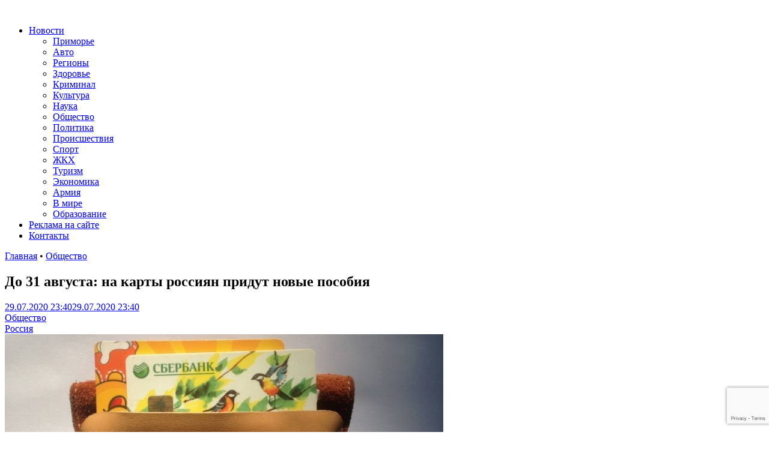

--- FILE ---
content_type: text/html; charset=UTF-8
request_url: https://otvprim.ru/news/news_society/do-31-avgusta-na-karty-rossiyan-pridut-novye-posobiya_2020_07_29
body_size: 75100
content:
<!DOCTYPE html>
<html lang="ru-RU" xmlns:og="http://opengraphprotocol.org/schema/" xmlns:fb="http://www.facebook.com/2008/fbml" prefix="og: https://ogp.me/ns#">
<head>
    <meta charset="UTF-8">
    <meta name="viewport" content="width=device-width, initial-scale=1">
    <link rel="profile" href="http://gmpg.org/xfn/11">
    <link rel="pingback" href="https://otvprim.ru/xmlrpc.php">
    
<!-- SEO от Rank Math - https://rankmath.com/ -->
<title>До 31 августа: на карты россиян придут новые пособия - ОТВПрим</title>
<meta name="description" content="До 31 августа: на карты россиян придут новые пособия - свежие новости, последние события от ОТВПрим. Только актуальная информация по теме Общество"/>
<meta name="robots" content="follow, index, max-snippet:-1, max-video-preview:-1, max-image-preview:large"/>
<link rel="canonical" href="https://otvprim.ru/news/news_society/do-31-avgusta-na-karty-rossiyan-pridut-novye-posobiya_2020_07_29" />
<meta property="og:locale" content="ru_RU" />
<meta property="og:type" content="article" />
<meta property="og:title" content="До 31 августа: на карты россиян придут новые пособия - ОТВПрим" />
<meta property="og:description" content="До 31 августа: на карты россиян придут новые пособия - свежие новости, последние события от ОТВПрим. Только актуальная информация по теме Общество" />
<meta property="og:url" content="https://otvprim.ru/news/news_society/do-31-avgusta-na-karty-rossiyan-pridut-novye-posobiya_2020_07_29" />
<meta property="article:section" content="Общество" />
<meta property="article:published_time" content="2020-07-29T23:40:00+10:00" />
<meta name="twitter:card" content="summary_large_image" />
<meta name="twitter:title" content="До 31 августа: на карты россиян придут новые пособия - ОТВПрим" />
<meta name="twitter:description" content="До 31 августа: на карты россиян придут новые пособия - свежие новости, последние события от ОТВПрим. Только актуальная информация по теме Общество" />
<meta name="twitter:label1" content="Автор" />
<meta name="twitter:data1" content="Редактор" />
<meta name="twitter:label2" content="Время чтения" />
<meta name="twitter:data2" content="Меньше минуты" />
<script type="application/ld+json" class="rank-math-schema">{"@context":"https://schema.org","@graph":[{"@type":"Place","@id":"https://otvprim.ru/#place","address":{"@type":"PostalAddress","streetAddress":"\u0443\u043b.\u0421\u043e\u0432\u0435\u0442\u0441\u043a\u0430\u044f, 46.","addressLocality":"\u0433. \u0412\u043b\u0430\u0434\u0438\u0432\u043e\u0441\u0442\u043e\u043a","postalCode":"690001"}},{"@type":["NewsMediaOrganization","Organization"],"@id":"https://otvprim.ru/#organization","name":"\u041e\u0422\u0412\u041f\u0440\u0438\u043c","url":"https://otvprim.ru","email":"info@otvprim.ru","address":{"@type":"PostalAddress","streetAddress":"\u0443\u043b.\u0421\u043e\u0432\u0435\u0442\u0441\u043a\u0430\u044f, 46.","addressLocality":"\u0433. \u0412\u043b\u0430\u0434\u0438\u0432\u043e\u0441\u0442\u043e\u043a","postalCode":"690001"},"location":{"@id":"https://otvprim.ru/#place"}},{"@type":"WebSite","@id":"https://otvprim.ru/#website","url":"https://otvprim.ru","name":"\u041e\u0422\u0412\u041f\u0440\u0438\u043c","publisher":{"@id":"https://otvprim.ru/#organization"},"inLanguage":"ru-RU"},{"@type":"ImageObject","@id":"https://otvprim.ru/wp-content/themes/otvprim.ru/watermark.php?src=/wp-content/uploads/2019/08/FullSizeRender-1-7.jpg","url":"https://otvprim.ru/wp-content/themes/otvprim.ru/watermark.php?src=/wp-content/uploads/2019/08/FullSizeRender-1-7.jpg","width":"1500","height":"1125","inLanguage":"ru-RU"},{"@type":"BreadcrumbList","@id":"https://otvprim.ru/news/news_society/do-31-avgusta-na-karty-rossiyan-pridut-novye-posobiya_2020_07_29#breadcrumb","itemListElement":[{"@type":"ListItem","position":"1","item":{"@id":"https://otvprim.ru","name":"\u0413\u043b\u0430\u0432\u043d\u0430\u044f"}},{"@type":"ListItem","position":"2","item":{"@id":"https://otvprim.ru/category/news/news_society","name":"\u041e\u0431\u0449\u0435\u0441\u0442\u0432\u043e"}},{"@type":"ListItem","position":"3","item":{"@id":"https://otvprim.ru/news/news_society/do-31-avgusta-na-karty-rossiyan-pridut-novye-posobiya_2020_07_29","name":"\u0414\u043e 31 \u0430\u0432\u0433\u0443\u0441\u0442\u0430: \u043d\u0430 \u043a\u0430\u0440\u0442\u044b \u0440\u043e\u0441\u0441\u0438\u044f\u043d \u043f\u0440\u0438\u0434\u0443\u0442 \u043d\u043e\u0432\u044b\u0435 \u043f\u043e\u0441\u043e\u0431\u0438\u044f"}}]},{"@type":"WebPage","@id":"https://otvprim.ru/news/news_society/do-31-avgusta-na-karty-rossiyan-pridut-novye-posobiya_2020_07_29#webpage","url":"https://otvprim.ru/news/news_society/do-31-avgusta-na-karty-rossiyan-pridut-novye-posobiya_2020_07_29","name":"\u0414\u043e 31 \u0430\u0432\u0433\u0443\u0441\u0442\u0430: \u043d\u0430 \u043a\u0430\u0440\u0442\u044b \u0440\u043e\u0441\u0441\u0438\u044f\u043d \u043f\u0440\u0438\u0434\u0443\u0442 \u043d\u043e\u0432\u044b\u0435 \u043f\u043e\u0441\u043e\u0431\u0438\u044f - \u041e\u0422\u0412\u041f\u0440\u0438\u043c","datePublished":"2020-07-29T23:40:00+10:00","dateModified":"2020-07-29T23:40:00+10:00","isPartOf":{"@id":"https://otvprim.ru/#website"},"primaryImageOfPage":{"@id":"https://otvprim.ru/wp-content/themes/otvprim.ru/watermark.php?src=/wp-content/uploads/2019/08/FullSizeRender-1-7.jpg"},"inLanguage":"ru-RU","breadcrumb":{"@id":"https://otvprim.ru/news/news_society/do-31-avgusta-na-karty-rossiyan-pridut-novye-posobiya_2020_07_29#breadcrumb"}},{"@type":"Person","@id":"https://otvprim.ru/author/redaktor","name":"\u0420\u0435\u0434\u0430\u043a\u0442\u043e\u0440","url":"https://otvprim.ru/author/redaktor","image":{"@type":"ImageObject","@id":"https://secure.gravatar.com/avatar/7c625f3564e9b22eff055558cd4a7128?s=96&amp;d=mm&amp;r=g","url":"https://secure.gravatar.com/avatar/7c625f3564e9b22eff055558cd4a7128?s=96&amp;d=mm&amp;r=g","caption":"\u0420\u0435\u0434\u0430\u043a\u0442\u043e\u0440","inLanguage":"ru-RU"},"worksFor":{"@id":"https://otvprim.ru/#organization"}},{"@type":"NewsArticle","headline":"\u0414\u043e 31 \u0430\u0432\u0433\u0443\u0441\u0442\u0430: \u043d\u0430 \u043a\u0430\u0440\u0442\u044b \u0440\u043e\u0441\u0441\u0438\u044f\u043d \u043f\u0440\u0438\u0434\u0443\u0442 \u043d\u043e\u0432\u044b\u0435 \u043f\u043e\u0441\u043e\u0431\u0438\u044f - \u041e\u0422\u0412\u041f\u0440\u0438\u043c","datePublished":"2020-07-29T23:40:00+10:00","dateModified":"2020-07-29T23:40:00+10:00","articleSection":"\u041e\u0431\u0449\u0435\u0441\u0442\u0432\u043e, \u0420\u043e\u0441\u0441\u0438\u044f","author":{"@id":"https://otvprim.ru/author/redaktor","name":"\u0420\u0435\u0434\u0430\u043a\u0442\u043e\u0440"},"publisher":{"@id":"https://otvprim.ru/#organization"},"description":"\u0414\u043e 31 \u0430\u0432\u0433\u0443\u0441\u0442\u0430: \u043d\u0430 \u043a\u0430\u0440\u0442\u044b \u0440\u043e\u0441\u0441\u0438\u044f\u043d \u043f\u0440\u0438\u0434\u0443\u0442 \u043d\u043e\u0432\u044b\u0435 \u043f\u043e\u0441\u043e\u0431\u0438\u044f - \u0441\u0432\u0435\u0436\u0438\u0435 \u043d\u043e\u0432\u043e\u0441\u0442\u0438, \u043f\u043e\u0441\u043b\u0435\u0434\u043d\u0438\u0435 \u0441\u043e\u0431\u044b\u0442\u0438\u044f \u043e\u0442 \u041e\u0422\u0412\u041f\u0440\u0438\u043c. \u0422\u043e\u043b\u044c\u043a\u043e \u0430\u043a\u0442\u0443\u0430\u043b\u044c\u043d\u0430\u044f \u0438\u043d\u0444\u043e\u0440\u043c\u0430\u0446\u0438\u044f \u043f\u043e \u0442\u0435\u043c\u0435 \u041e\u0431\u0449\u0435\u0441\u0442\u0432\u043e","name":"\u0414\u043e 31 \u0430\u0432\u0433\u0443\u0441\u0442\u0430: \u043d\u0430 \u043a\u0430\u0440\u0442\u044b \u0440\u043e\u0441\u0441\u0438\u044f\u043d \u043f\u0440\u0438\u0434\u0443\u0442 \u043d\u043e\u0432\u044b\u0435 \u043f\u043e\u0441\u043e\u0431\u0438\u044f - \u041e\u0422\u0412\u041f\u0440\u0438\u043c","@id":"https://otvprim.ru/news/news_society/do-31-avgusta-na-karty-rossiyan-pridut-novye-posobiya_2020_07_29#richSnippet","isPartOf":{"@id":"https://otvprim.ru/news/news_society/do-31-avgusta-na-karty-rossiyan-pridut-novye-posobiya_2020_07_29#webpage"},"image":{"@id":"https://otvprim.ru/wp-content/themes/otvprim.ru/watermark.php?src=/wp-content/uploads/2019/08/FullSizeRender-1-7.jpg"},"inLanguage":"ru-RU","mainEntityOfPage":{"@id":"https://otvprim.ru/news/news_society/do-31-avgusta-na-karty-rossiyan-pridut-novye-posobiya_2020_07_29#webpage"}}]}</script>
<!-- /Rank Math WordPress SEO плагин -->

<link rel='dns-prefetch' href='//stats.wp.com' />
<link rel="alternate" type="application/rss+xml" title=" &raquo; Лента" href="https://otvprim.ru/feed" />
<meta property="og:title" content="До 31 августа: на карты россиян придут новые пособия"/>
<meta property="og:type" content="article"/>
<meta property="og:url" content="https://otvprim.ru/news/news_society/do-31-avgusta-na-karty-rossiyan-pridut-novye-posobiya_2020_07_29"/>
<meta property="og:site_name" content="Новостной портал: новости Приморского Края / Дальнего Востока / России" /><meta property="og:image" content="https://otvprim.ru/wp-content/themes/otvprim.ru/watermark.php?src=/wp-content/uploads/2019/08/FullSizeRender-1-7-752x440.jpg"/>
<script type="text/javascript">
/* <![CDATA[ */
window._wpemojiSettings = {"baseUrl":"https:\/\/s.w.org\/images\/core\/emoji\/15.0.3\/72x72\/","ext":".png","svgUrl":"https:\/\/s.w.org\/images\/core\/emoji\/15.0.3\/svg\/","svgExt":".svg","source":{"concatemoji":"https:\/\/otvprim.ru\/wp-includes\/js\/wp-emoji-release.min.js?ver=6.6.4"}};
/*! This file is auto-generated */
!function(i,n){var o,s,e;function c(e){try{var t={supportTests:e,timestamp:(new Date).valueOf()};sessionStorage.setItem(o,JSON.stringify(t))}catch(e){}}function p(e,t,n){e.clearRect(0,0,e.canvas.width,e.canvas.height),e.fillText(t,0,0);var t=new Uint32Array(e.getImageData(0,0,e.canvas.width,e.canvas.height).data),r=(e.clearRect(0,0,e.canvas.width,e.canvas.height),e.fillText(n,0,0),new Uint32Array(e.getImageData(0,0,e.canvas.width,e.canvas.height).data));return t.every(function(e,t){return e===r[t]})}function u(e,t,n){switch(t){case"flag":return n(e,"\ud83c\udff3\ufe0f\u200d\u26a7\ufe0f","\ud83c\udff3\ufe0f\u200b\u26a7\ufe0f")?!1:!n(e,"\ud83c\uddfa\ud83c\uddf3","\ud83c\uddfa\u200b\ud83c\uddf3")&&!n(e,"\ud83c\udff4\udb40\udc67\udb40\udc62\udb40\udc65\udb40\udc6e\udb40\udc67\udb40\udc7f","\ud83c\udff4\u200b\udb40\udc67\u200b\udb40\udc62\u200b\udb40\udc65\u200b\udb40\udc6e\u200b\udb40\udc67\u200b\udb40\udc7f");case"emoji":return!n(e,"\ud83d\udc26\u200d\u2b1b","\ud83d\udc26\u200b\u2b1b")}return!1}function f(e,t,n){var r="undefined"!=typeof WorkerGlobalScope&&self instanceof WorkerGlobalScope?new OffscreenCanvas(300,150):i.createElement("canvas"),a=r.getContext("2d",{willReadFrequently:!0}),o=(a.textBaseline="top",a.font="600 32px Arial",{});return e.forEach(function(e){o[e]=t(a,e,n)}),o}function t(e){var t=i.createElement("script");t.src=e,t.defer=!0,i.head.appendChild(t)}"undefined"!=typeof Promise&&(o="wpEmojiSettingsSupports",s=["flag","emoji"],n.supports={everything:!0,everythingExceptFlag:!0},e=new Promise(function(e){i.addEventListener("DOMContentLoaded",e,{once:!0})}),new Promise(function(t){var n=function(){try{var e=JSON.parse(sessionStorage.getItem(o));if("object"==typeof e&&"number"==typeof e.timestamp&&(new Date).valueOf()<e.timestamp+604800&&"object"==typeof e.supportTests)return e.supportTests}catch(e){}return null}();if(!n){if("undefined"!=typeof Worker&&"undefined"!=typeof OffscreenCanvas&&"undefined"!=typeof URL&&URL.createObjectURL&&"undefined"!=typeof Blob)try{var e="postMessage("+f.toString()+"("+[JSON.stringify(s),u.toString(),p.toString()].join(",")+"));",r=new Blob([e],{type:"text/javascript"}),a=new Worker(URL.createObjectURL(r),{name:"wpTestEmojiSupports"});return void(a.onmessage=function(e){c(n=e.data),a.terminate(),t(n)})}catch(e){}c(n=f(s,u,p))}t(n)}).then(function(e){for(var t in e)n.supports[t]=e[t],n.supports.everything=n.supports.everything&&n.supports[t],"flag"!==t&&(n.supports.everythingExceptFlag=n.supports.everythingExceptFlag&&n.supports[t]);n.supports.everythingExceptFlag=n.supports.everythingExceptFlag&&!n.supports.flag,n.DOMReady=!1,n.readyCallback=function(){n.DOMReady=!0}}).then(function(){return e}).then(function(){var e;n.supports.everything||(n.readyCallback(),(e=n.source||{}).concatemoji?t(e.concatemoji):e.wpemoji&&e.twemoji&&(t(e.twemoji),t(e.wpemoji)))}))}((window,document),window._wpemojiSettings);
/* ]]> */
</script>
<style id='wp-emoji-styles-inline-css' type='text/css'>

	img.wp-smiley, img.emoji {
		display: inline !important;
		border: none !important;
		box-shadow: none !important;
		height: 1em !important;
		width: 1em !important;
		margin: 0 0.07em !important;
		vertical-align: -0.1em !important;
		background: none !important;
		padding: 0 !important;
	}
</style>
<link rel='stylesheet' id='wp-block-library-css' href='https://otvprim.ru/wp-includes/css/dist/block-library/style.min.css?ver=6.6.4' type='text/css' media='all' />
<style id='wp-block-library-theme-inline-css' type='text/css'>
.wp-block-audio :where(figcaption){color:#555;font-size:13px;text-align:center}.is-dark-theme .wp-block-audio :where(figcaption){color:#ffffffa6}.wp-block-audio{margin:0 0 1em}.wp-block-code{border:1px solid #ccc;border-radius:4px;font-family:Menlo,Consolas,monaco,monospace;padding:.8em 1em}.wp-block-embed :where(figcaption){color:#555;font-size:13px;text-align:center}.is-dark-theme .wp-block-embed :where(figcaption){color:#ffffffa6}.wp-block-embed{margin:0 0 1em}.blocks-gallery-caption{color:#555;font-size:13px;text-align:center}.is-dark-theme .blocks-gallery-caption{color:#ffffffa6}:root :where(.wp-block-image figcaption){color:#555;font-size:13px;text-align:center}.is-dark-theme :root :where(.wp-block-image figcaption){color:#ffffffa6}.wp-block-image{margin:0 0 1em}.wp-block-pullquote{border-bottom:4px solid;border-top:4px solid;color:currentColor;margin-bottom:1.75em}.wp-block-pullquote cite,.wp-block-pullquote footer,.wp-block-pullquote__citation{color:currentColor;font-size:.8125em;font-style:normal;text-transform:uppercase}.wp-block-quote{border-left:.25em solid;margin:0 0 1.75em;padding-left:1em}.wp-block-quote cite,.wp-block-quote footer{color:currentColor;font-size:.8125em;font-style:normal;position:relative}.wp-block-quote.has-text-align-right{border-left:none;border-right:.25em solid;padding-left:0;padding-right:1em}.wp-block-quote.has-text-align-center{border:none;padding-left:0}.wp-block-quote.is-large,.wp-block-quote.is-style-large,.wp-block-quote.is-style-plain{border:none}.wp-block-search .wp-block-search__label{font-weight:700}.wp-block-search__button{border:1px solid #ccc;padding:.375em .625em}:where(.wp-block-group.has-background){padding:1.25em 2.375em}.wp-block-separator.has-css-opacity{opacity:.4}.wp-block-separator{border:none;border-bottom:2px solid;margin-left:auto;margin-right:auto}.wp-block-separator.has-alpha-channel-opacity{opacity:1}.wp-block-separator:not(.is-style-wide):not(.is-style-dots){width:100px}.wp-block-separator.has-background:not(.is-style-dots){border-bottom:none;height:1px}.wp-block-separator.has-background:not(.is-style-wide):not(.is-style-dots){height:2px}.wp-block-table{margin:0 0 1em}.wp-block-table td,.wp-block-table th{word-break:normal}.wp-block-table :where(figcaption){color:#555;font-size:13px;text-align:center}.is-dark-theme .wp-block-table :where(figcaption){color:#ffffffa6}.wp-block-video :where(figcaption){color:#555;font-size:13px;text-align:center}.is-dark-theme .wp-block-video :where(figcaption){color:#ffffffa6}.wp-block-video{margin:0 0 1em}:root :where(.wp-block-template-part.has-background){margin-bottom:0;margin-top:0;padding:1.25em 2.375em}
</style>
<style id='rank-math-toc-block-style-inline-css' type='text/css'>
.wp-block-rank-math-toc-block nav ol{counter-reset:item}.wp-block-rank-math-toc-block nav ol li{display:block}.wp-block-rank-math-toc-block nav ol li:before{content:counters(item, ".") ". ";counter-increment:item}

</style>
<link rel='stylesheet' id='mediaelement-css' href='https://otvprim.ru/wp-includes/js/mediaelement/mediaelementplayer-legacy.min.css?ver=4.2.17' type='text/css' media='all' />
<link rel='stylesheet' id='wp-mediaelement-css' href='https://otvprim.ru/wp-includes/js/mediaelement/wp-mediaelement.min.css?ver=6.6.4' type='text/css' media='all' />
<style id='jetpack-sharing-buttons-style-inline-css' type='text/css'>
.jetpack-sharing-buttons__services-list{display:flex;flex-direction:row;flex-wrap:wrap;gap:0;list-style-type:none;margin:5px;padding:0}.jetpack-sharing-buttons__services-list.has-small-icon-size{font-size:12px}.jetpack-sharing-buttons__services-list.has-normal-icon-size{font-size:16px}.jetpack-sharing-buttons__services-list.has-large-icon-size{font-size:24px}.jetpack-sharing-buttons__services-list.has-huge-icon-size{font-size:36px}@media print{.jetpack-sharing-buttons__services-list{display:none!important}}.editor-styles-wrapper .wp-block-jetpack-sharing-buttons{gap:0;padding-inline-start:0}ul.jetpack-sharing-buttons__services-list.has-background{padding:1.25em 2.375em}
</style>
<style id='classic-theme-styles-inline-css' type='text/css'>
/*! This file is auto-generated */
.wp-block-button__link{color:#fff;background-color:#32373c;border-radius:9999px;box-shadow:none;text-decoration:none;padding:calc(.667em + 2px) calc(1.333em + 2px);font-size:1.125em}.wp-block-file__button{background:#32373c;color:#fff;text-decoration:none}
</style>
<style id='global-styles-inline-css' type='text/css'>
:root{--wp--preset--aspect-ratio--square: 1;--wp--preset--aspect-ratio--4-3: 4/3;--wp--preset--aspect-ratio--3-4: 3/4;--wp--preset--aspect-ratio--3-2: 3/2;--wp--preset--aspect-ratio--2-3: 2/3;--wp--preset--aspect-ratio--16-9: 16/9;--wp--preset--aspect-ratio--9-16: 9/16;--wp--preset--color--black: #000000;--wp--preset--color--cyan-bluish-gray: #abb8c3;--wp--preset--color--white: #ffffff;--wp--preset--color--pale-pink: #f78da7;--wp--preset--color--vivid-red: #cf2e2e;--wp--preset--color--luminous-vivid-orange: #ff6900;--wp--preset--color--luminous-vivid-amber: #fcb900;--wp--preset--color--light-green-cyan: #7bdcb5;--wp--preset--color--vivid-green-cyan: #00d084;--wp--preset--color--pale-cyan-blue: #8ed1fc;--wp--preset--color--vivid-cyan-blue: #0693e3;--wp--preset--color--vivid-purple: #9b51e0;--wp--preset--gradient--vivid-cyan-blue-to-vivid-purple: linear-gradient(135deg,rgba(6,147,227,1) 0%,rgb(155,81,224) 100%);--wp--preset--gradient--light-green-cyan-to-vivid-green-cyan: linear-gradient(135deg,rgb(122,220,180) 0%,rgb(0,208,130) 100%);--wp--preset--gradient--luminous-vivid-amber-to-luminous-vivid-orange: linear-gradient(135deg,rgba(252,185,0,1) 0%,rgba(255,105,0,1) 100%);--wp--preset--gradient--luminous-vivid-orange-to-vivid-red: linear-gradient(135deg,rgba(255,105,0,1) 0%,rgb(207,46,46) 100%);--wp--preset--gradient--very-light-gray-to-cyan-bluish-gray: linear-gradient(135deg,rgb(238,238,238) 0%,rgb(169,184,195) 100%);--wp--preset--gradient--cool-to-warm-spectrum: linear-gradient(135deg,rgb(74,234,220) 0%,rgb(151,120,209) 20%,rgb(207,42,186) 40%,rgb(238,44,130) 60%,rgb(251,105,98) 80%,rgb(254,248,76) 100%);--wp--preset--gradient--blush-light-purple: linear-gradient(135deg,rgb(255,206,236) 0%,rgb(152,150,240) 100%);--wp--preset--gradient--blush-bordeaux: linear-gradient(135deg,rgb(254,205,165) 0%,rgb(254,45,45) 50%,rgb(107,0,62) 100%);--wp--preset--gradient--luminous-dusk: linear-gradient(135deg,rgb(255,203,112) 0%,rgb(199,81,192) 50%,rgb(65,88,208) 100%);--wp--preset--gradient--pale-ocean: linear-gradient(135deg,rgb(255,245,203) 0%,rgb(182,227,212) 50%,rgb(51,167,181) 100%);--wp--preset--gradient--electric-grass: linear-gradient(135deg,rgb(202,248,128) 0%,rgb(113,206,126) 100%);--wp--preset--gradient--midnight: linear-gradient(135deg,rgb(2,3,129) 0%,rgb(40,116,252) 100%);--wp--preset--font-size--small: 13px;--wp--preset--font-size--medium: 20px;--wp--preset--font-size--large: 36px;--wp--preset--font-size--x-large: 42px;--wp--preset--spacing--20: 0.44rem;--wp--preset--spacing--30: 0.67rem;--wp--preset--spacing--40: 1rem;--wp--preset--spacing--50: 1.5rem;--wp--preset--spacing--60: 2.25rem;--wp--preset--spacing--70: 3.38rem;--wp--preset--spacing--80: 5.06rem;--wp--preset--shadow--natural: 6px 6px 9px rgba(0, 0, 0, 0.2);--wp--preset--shadow--deep: 12px 12px 50px rgba(0, 0, 0, 0.4);--wp--preset--shadow--sharp: 6px 6px 0px rgba(0, 0, 0, 0.2);--wp--preset--shadow--outlined: 6px 6px 0px -3px rgba(255, 255, 255, 1), 6px 6px rgba(0, 0, 0, 1);--wp--preset--shadow--crisp: 6px 6px 0px rgba(0, 0, 0, 1);}:where(.is-layout-flex){gap: 0.5em;}:where(.is-layout-grid){gap: 0.5em;}body .is-layout-flex{display: flex;}.is-layout-flex{flex-wrap: wrap;align-items: center;}.is-layout-flex > :is(*, div){margin: 0;}body .is-layout-grid{display: grid;}.is-layout-grid > :is(*, div){margin: 0;}:where(.wp-block-columns.is-layout-flex){gap: 2em;}:where(.wp-block-columns.is-layout-grid){gap: 2em;}:where(.wp-block-post-template.is-layout-flex){gap: 1.25em;}:where(.wp-block-post-template.is-layout-grid){gap: 1.25em;}.has-black-color{color: var(--wp--preset--color--black) !important;}.has-cyan-bluish-gray-color{color: var(--wp--preset--color--cyan-bluish-gray) !important;}.has-white-color{color: var(--wp--preset--color--white) !important;}.has-pale-pink-color{color: var(--wp--preset--color--pale-pink) !important;}.has-vivid-red-color{color: var(--wp--preset--color--vivid-red) !important;}.has-luminous-vivid-orange-color{color: var(--wp--preset--color--luminous-vivid-orange) !important;}.has-luminous-vivid-amber-color{color: var(--wp--preset--color--luminous-vivid-amber) !important;}.has-light-green-cyan-color{color: var(--wp--preset--color--light-green-cyan) !important;}.has-vivid-green-cyan-color{color: var(--wp--preset--color--vivid-green-cyan) !important;}.has-pale-cyan-blue-color{color: var(--wp--preset--color--pale-cyan-blue) !important;}.has-vivid-cyan-blue-color{color: var(--wp--preset--color--vivid-cyan-blue) !important;}.has-vivid-purple-color{color: var(--wp--preset--color--vivid-purple) !important;}.has-black-background-color{background-color: var(--wp--preset--color--black) !important;}.has-cyan-bluish-gray-background-color{background-color: var(--wp--preset--color--cyan-bluish-gray) !important;}.has-white-background-color{background-color: var(--wp--preset--color--white) !important;}.has-pale-pink-background-color{background-color: var(--wp--preset--color--pale-pink) !important;}.has-vivid-red-background-color{background-color: var(--wp--preset--color--vivid-red) !important;}.has-luminous-vivid-orange-background-color{background-color: var(--wp--preset--color--luminous-vivid-orange) !important;}.has-luminous-vivid-amber-background-color{background-color: var(--wp--preset--color--luminous-vivid-amber) !important;}.has-light-green-cyan-background-color{background-color: var(--wp--preset--color--light-green-cyan) !important;}.has-vivid-green-cyan-background-color{background-color: var(--wp--preset--color--vivid-green-cyan) !important;}.has-pale-cyan-blue-background-color{background-color: var(--wp--preset--color--pale-cyan-blue) !important;}.has-vivid-cyan-blue-background-color{background-color: var(--wp--preset--color--vivid-cyan-blue) !important;}.has-vivid-purple-background-color{background-color: var(--wp--preset--color--vivid-purple) !important;}.has-black-border-color{border-color: var(--wp--preset--color--black) !important;}.has-cyan-bluish-gray-border-color{border-color: var(--wp--preset--color--cyan-bluish-gray) !important;}.has-white-border-color{border-color: var(--wp--preset--color--white) !important;}.has-pale-pink-border-color{border-color: var(--wp--preset--color--pale-pink) !important;}.has-vivid-red-border-color{border-color: var(--wp--preset--color--vivid-red) !important;}.has-luminous-vivid-orange-border-color{border-color: var(--wp--preset--color--luminous-vivid-orange) !important;}.has-luminous-vivid-amber-border-color{border-color: var(--wp--preset--color--luminous-vivid-amber) !important;}.has-light-green-cyan-border-color{border-color: var(--wp--preset--color--light-green-cyan) !important;}.has-vivid-green-cyan-border-color{border-color: var(--wp--preset--color--vivid-green-cyan) !important;}.has-pale-cyan-blue-border-color{border-color: var(--wp--preset--color--pale-cyan-blue) !important;}.has-vivid-cyan-blue-border-color{border-color: var(--wp--preset--color--vivid-cyan-blue) !important;}.has-vivid-purple-border-color{border-color: var(--wp--preset--color--vivid-purple) !important;}.has-vivid-cyan-blue-to-vivid-purple-gradient-background{background: var(--wp--preset--gradient--vivid-cyan-blue-to-vivid-purple) !important;}.has-light-green-cyan-to-vivid-green-cyan-gradient-background{background: var(--wp--preset--gradient--light-green-cyan-to-vivid-green-cyan) !important;}.has-luminous-vivid-amber-to-luminous-vivid-orange-gradient-background{background: var(--wp--preset--gradient--luminous-vivid-amber-to-luminous-vivid-orange) !important;}.has-luminous-vivid-orange-to-vivid-red-gradient-background{background: var(--wp--preset--gradient--luminous-vivid-orange-to-vivid-red) !important;}.has-very-light-gray-to-cyan-bluish-gray-gradient-background{background: var(--wp--preset--gradient--very-light-gray-to-cyan-bluish-gray) !important;}.has-cool-to-warm-spectrum-gradient-background{background: var(--wp--preset--gradient--cool-to-warm-spectrum) !important;}.has-blush-light-purple-gradient-background{background: var(--wp--preset--gradient--blush-light-purple) !important;}.has-blush-bordeaux-gradient-background{background: var(--wp--preset--gradient--blush-bordeaux) !important;}.has-luminous-dusk-gradient-background{background: var(--wp--preset--gradient--luminous-dusk) !important;}.has-pale-ocean-gradient-background{background: var(--wp--preset--gradient--pale-ocean) !important;}.has-electric-grass-gradient-background{background: var(--wp--preset--gradient--electric-grass) !important;}.has-midnight-gradient-background{background: var(--wp--preset--gradient--midnight) !important;}.has-small-font-size{font-size: var(--wp--preset--font-size--small) !important;}.has-medium-font-size{font-size: var(--wp--preset--font-size--medium) !important;}.has-large-font-size{font-size: var(--wp--preset--font-size--large) !important;}.has-x-large-font-size{font-size: var(--wp--preset--font-size--x-large) !important;}
:where(.wp-block-post-template.is-layout-flex){gap: 1.25em;}:where(.wp-block-post-template.is-layout-grid){gap: 1.25em;}
:where(.wp-block-columns.is-layout-flex){gap: 2em;}:where(.wp-block-columns.is-layout-grid){gap: 2em;}
:root :where(.wp-block-pullquote){font-size: 1.5em;line-height: 1.6;}
</style>
<link rel='stylesheet' id='contact-form-7-css' href='https://otvprim.ru/wp-content/plugins/contact-form-7/includes/css/styles.css?ver=5.9.8' type='text/css' media='all' />
<link rel='stylesheet' id='likely-style-css' href='https://otvprim.ru/wp-content/plugins/likely/likely.css?ver=6.6.4' type='text/css' media='all' />
<link rel='stylesheet' id='wp-polls-css' href='https://otvprim.ru/wp-content/plugins/wp-polls/polls-css.css?ver=2.77.2' type='text/css' media='all' />
<style id='wp-polls-inline-css' type='text/css'>
.wp-polls .pollbar {
	margin: 1px;
	font-size: 8px;
	line-height: 10px;
	height: 10px;
	background: #2cb2bc;
	border: 1px solid #2cb2bc;
}

</style>
<link rel='stylesheet' id='bootstrap.css-css' href='https://otvprim.ru/wp-content/themes/otvprim.ru/css/bootstrap.min.css?ver=all' type='text/css' media='all' />
<link rel='stylesheet' id='font-awesome-css' href='https://otvprim.ru/wp-content/themes/otvprim.ru/css/font-awesome.min.css?ver=6.6.4' type='text/css' media='all' />
<link rel='stylesheet' id='awaken-style-css' href='https://otvprim.ru/wp-content/themes/otvprim.ru/style.css?ver=1730277398' type='text/css' media='all' />
<link rel='stylesheet' id='awaken-font-awesome-css' href='https://otvprim.ru/wp-content/themes/awaken/css/font-awesome.min.css?ver=4.4.0' type='text/css' media='all' />
<link rel='stylesheet' id='awaken-fonts-css' href='https://otvprim.ru/wp-content/themes/awaken/css/fonts.css' type='text/css' media='all' />
<link rel='stylesheet' id='recent-posts-widget-with-thumbnails-public-style-css' href='https://otvprim.ru/wp-content/plugins/recent-posts-widget-with-thumbnails/public.css?ver=7.1.1' type='text/css' media='all' />
<script type="text/javascript" src="https://otvprim.ru/wp-includes/js/jquery/jquery.min.js?ver=3.7.1" id="jquery-core-js"></script>
<script type="text/javascript" src="https://otvprim.ru/wp-includes/js/jquery/jquery-migrate.min.js?ver=3.4.1" id="jquery-migrate-js"></script>
<script type="text/javascript" src="https://otvprim.ru/wp-content/plugins/likely/likely.js?ver=6.6.4" id="likely-script-js"></script>
<!--[if lt IE 9]>
<script type="text/javascript" src="https://otvprim.ru/wp-content/themes/awaken/js/respond.min.js?ver=6.6.4" id="respond-js"></script>
<![endif]-->
<!--[if lt IE 9]>
<script type="text/javascript" src="https://otvprim.ru/wp-content/themes/awaken/js/html5shiv.js?ver=6.6.4" id="html5shiv-js"></script>
<![endif]-->
<link rel="https://api.w.org/" href="https://otvprim.ru/wp-json/" /><link rel="alternate" title="JSON" type="application/json" href="https://otvprim.ru/wp-json/wp/v2/posts/119030" /><link rel="EditURI" type="application/rsd+xml" title="RSD" href="https://otvprim.ru/xmlrpc.php?rsd" />
<meta name="generator" content="WordPress 6.6.4" />
<link rel='shortlink' href='https://otvprim.ru/?p=119030' />
<link rel="alternate" title="oEmbed (JSON)" type="application/json+oembed" href="https://otvprim.ru/wp-json/oembed/1.0/embed?url=https%3A%2F%2Fotvprim.ru%2Fnews%2Fnews_society%2Fdo-31-avgusta-na-karty-rossiyan-pridut-novye-posobiya_2020_07_29" />
<link rel="alternate" title="oEmbed (XML)" type="text/xml+oembed" href="https://otvprim.ru/wp-json/oembed/1.0/embed?url=https%3A%2F%2Fotvprim.ru%2Fnews%2Fnews_society%2Fdo-31-avgusta-na-karty-rossiyan-pridut-novye-posobiya_2020_07_29&#038;format=xml" />

	<script type="text/javascript">
	    var ajaxurl = 'https://otvprim.ru/wp-admin/admin-ajax.php';
	</script>

	<style type="text/css">
		.ajax-calendar{
			position:relative;
		}

		#ajax_ac_widget th {
		background: none repeat scroll 0 0 #2cb2bc;
		color: #FFFFFF;
		font-weight: normal;
		padding: 5px 1px;
		text-align: center;
		 font-size: 16px;
		}
		#ajax_ac_widget {
			padding: 5px;
		}
		
		#ajax_ac_widget td {
			border: 1px solid #CCCCCC;
			text-align: center;
		}
		
		#my-calendar a {
			background: none repeat scroll 0 0 #008000;
			color: #FFFFFF;
			display: block;
			padding: 6px 0;
			width: 100% !important;
		}
		#my-calendar{
			width:100%;
		}
		
		
		#my_calender span {
			display: block;
			padding: 6px 0;
			width: 100% !important;
		}
		
		#today a,#today span {
			   background: none repeat scroll 0 0 #2cb2bc !important;
			color: #FFFFFF;
		}
		#ajax_ac_widget #my_year {
			float: right;
		}
		.select_ca #my_month {
			float: left;
		}

	</style>
		<style>img#wpstats{display:none}</style>
		<style>article{
     font-size: 16px;
}</style><link rel="icon" href="https://otvprim.ru/wp-content/uploads/2019/06/cropped-logo_otv_cyr-32x32.png" sizes="32x32" />
<link rel="icon" href="https://otvprim.ru/wp-content/uploads/2019/06/cropped-logo_otv_cyr-192x192.png" sizes="192x192" />
<link rel="apple-touch-icon" href="https://otvprim.ru/wp-content/uploads/2019/06/cropped-logo_otv_cyr-180x180.png" />
<meta name="msapplication-TileImage" content="https://otvprim.ru/wp-content/uploads/2019/06/cropped-logo_otv_cyr-270x270.png" />

	<link href="https://fonts.googleapis.com/css2?family=Open+Sans:ital,wght@0,400;0,600;0,700;1,400&display=swap" rel="stylesheet">
</head>

<body class="post-template-default single single-post postid-119030 single-format-standard wp-embed-responsive group-blog">
<div id="page" class="hfeed site">
	<header id="masthead" class="site-header">
        <div class="top-nav">
            <div class="container">
                <div class="row align-items-center">
                    <div class="col-4 col-sm-7 col-md-8">
                        <div class="logo-container">
                            <div class="site-logo">
                                <a href="https://otvprim.ru/" rel="home">
                                    <img src="/wp-content/themes/otvprim.ru/images/logo.png" alt="" />
                                </a>
                            </div>
                            <nav id="top-navigation" class="top-navigation" role="navigation">
                                <div class="menu-top-container"><ul id="menu-top" class="menu"><li id="menu-item-74642" class="menu-item menu-item-type-taxonomy menu-item-object-category current-post-ancestor menu-item-has-children menu-item-74642"><a href="https://otvprim.ru/category/news">Новости</a>
<ul class="sub-menu">
	<li id="menu-item-74889" class="menu-item menu-item-type-taxonomy menu-item-object-category menu-item-74889"><a href="https://otvprim.ru/category/news/primore">Приморье</a></li>
	<li id="menu-item-74888" class="menu-item menu-item-type-taxonomy menu-item-object-category menu-item-74888"><a href="https://otvprim.ru/category/news/avto">Авто</a></li>
	<li id="menu-item-74890" class="menu-item menu-item-type-taxonomy menu-item-object-category menu-item-74890"><a href="https://otvprim.ru/category/news/regiony">Регионы</a></li>
	<li id="menu-item-74644" class="menu-item menu-item-type-taxonomy menu-item-object-category menu-item-74644"><a href="https://otvprim.ru/category/news/news_health">Здоровье</a></li>
	<li id="menu-item-74645" class="menu-item menu-item-type-taxonomy menu-item-object-category menu-item-74645"><a href="https://otvprim.ru/category/news/news_crime">Криминал</a></li>
	<li id="menu-item-74646" class="menu-item menu-item-type-taxonomy menu-item-object-category menu-item-74646"><a href="https://otvprim.ru/category/news/news_crime-news">Культура</a></li>
	<li id="menu-item-74647" class="menu-item menu-item-type-taxonomy menu-item-object-category menu-item-74647"><a href="https://otvprim.ru/category/news/news_science">Наука</a></li>
	<li id="menu-item-74648" class="menu-item menu-item-type-taxonomy menu-item-object-category current-post-ancestor current-menu-parent current-post-parent menu-item-74648"><a href="https://otvprim.ru/category/news/news_society">Общество</a></li>
	<li id="menu-item-74649" class="menu-item menu-item-type-taxonomy menu-item-object-category menu-item-74649"><a href="https://otvprim.ru/category/news/news_politics">Политика</a></li>
	<li id="menu-item-74650" class="menu-item menu-item-type-taxonomy menu-item-object-category menu-item-74650"><a href="https://otvprim.ru/category/news/news_incident">Происшествия</a></li>
	<li id="menu-item-74651" class="menu-item menu-item-type-taxonomy menu-item-object-category menu-item-74651"><a href="https://otvprim.ru/category/news/news_sport">Спорт</a></li>
	<li id="menu-item-74643" class="menu-item menu-item-type-taxonomy menu-item-object-category menu-item-74643"><a href="https://otvprim.ru/category/news/news_communal_services">ЖКХ</a></li>
	<li id="menu-item-74652" class="menu-item menu-item-type-taxonomy menu-item-object-category menu-item-74652"><a href="https://otvprim.ru/category/news/news_tourism">Туризм</a></li>
	<li id="menu-item-74653" class="menu-item menu-item-type-taxonomy menu-item-object-category menu-item-74653"><a href="https://otvprim.ru/category/news/news_economics">Экономика</a></li>
	<li id="menu-item-76124" class="menu-item menu-item-type-taxonomy menu-item-object-category menu-item-76124"><a href="https://otvprim.ru/category/news/armiya">Армия</a></li>
	<li id="menu-item-76125" class="menu-item menu-item-type-taxonomy menu-item-object-category menu-item-76125"><a href="https://otvprim.ru/category/news/v-mire">В мире</a></li>
	<li id="menu-item-76126" class="menu-item menu-item-type-taxonomy menu-item-object-category menu-item-76126"><a href="https://otvprim.ru/category/news/obrazovanie">Образование</a></li>
</ul>
</li>
<li id="menu-item-103" class="menu-item menu-item-type-post_type menu-item-object-page menu-item-103"><a href="https://otvprim.ru/reklama-na-sajte">Реклама на сайте</a></li>
<li id="menu-item-88161" class="menu-item menu-item-type-post_type menu-item-object-page menu-item-88161"><a href="https://otvprim.ru/kontakty">Контакты</a></li>
</ul></div>                            </nav>
                            <a href="#" class="navbutton" id="top-nav-button"></a>
                            <div class="responsive-topnav"></div>
                        </div>
                    </div>
                    <div class="col-8 col-sm-5 col-md-4">
                        <div class="asocial-area float-right">
                            <span class="asocial-icon"><a href="https://vk.com/public179887085" target="_blank"><i class="fa fa-vk"></i></a></span>
                            <span class="asocial-icon"><a href="https://ok.ru/group/54949434949832" target="_blank"><i class="fa fa-odnoklassniki"></i></a></span>
                            <span class="asocial-icon"><a href="https://instagram.com/lifedv" target="_blank"><i class="fa fa-instagram"></i></a></span>
                            <span class="asocial-icon"><a href="https://www.facebook.com/groups/263914727875657/" target="_blank"><i class="fa fa-facebook"></i></a></span>
                            <span class="asocial-icon"><a href="https://wa.me/+79990406820" target="_blank"><i class="fa fa-whatsapp"></i></a></span>
                        </div>
                    </div>
                </div><!-- row -->
            </div><!-- .container -->
        </div>
	</header><!-- #masthead -->

	<div id="content" class="site-content">
		<div class="container">
<nav aria-label="breadcrumbs" class="rank-math-breadcrumb"><p><a href="https://otvprim.ru">Главная</a><span class="separator"> &bull; </span><a href="https://otvprim.ru/category/news/news_society">Общество</a></p></nav>    <div class="row single">
                <div class="col-xs-12 col-sm-12 col-md-8">
            <div id="primary" class="content-area">
                <main id="main" class="site-main" role="main">
                                
                    <article id="post-119030" class="post-119030 post type-post status-publish format-standard has-post-thumbnail hentry category-news_society category-rossiya" data-href="https://otvprim.ru/news/news_society/do-31-avgusta-na-karty-rossiyan-pridut-novye-posobiya_2020_07_29">
    <header class="single-entry-header">
		<h1 class="single-entry-title entry-title">До 31 августа: на карты россиян придут новые пособия</h1>
        <div class="single-entry-meta">
			<div class="posted-on"><a href="https://otvprim.ru/news/news_society/do-31-avgusta-na-karty-rossiyan-pridut-novye-posobiya_2020_07_29" rel="bookmark"><time class="entry-date published" datetime="2020-07-29T23:40:00+10:00">29.07.2020 23:40</time><time class="updated" datetime="2020-07-29T23:24:12+10:00">29.07.2020 23:40</time></a></div><div class="categories"><div><a href="https://otvprim.ru/category/news/news_society">Общество</a></div><div><a href="https://otvprim.ru/category/rossiya">Россия</a></div></div> 
        </div><!-- .entry-meta -->
    </header><!-- .entry-header -->
	
				<div class="article-featured-image">
                <img width="730" height="427" src="https://otvprim.ru/wp-content/themes/otvprim.ru/watermark.php?src=/wp-content/uploads/2019/08/FullSizeRender-1-7-752x440.jpg" class="attachment-featured-slider size-featured-slider wp-post-image" alt="" decoding="async" fetchpriority="high" />			</div>
            
    <div class="entry-content">
		
<p>До 6 тысяч упадут на карты россиян до&nbsp; 31 августа. Но не всем, сообщает otvprim.ru.</p>



<p>Материальная помощь будет предоставлена только определенной категории граждан. К примеру, родителям, потерявшим работу во время пандемии, которые воспитывают несовершеннолетних детей. Размер выплат увеличен до&nbsp; 4500 рублей. Максимальная сумма составляет 12 130 рублей.</p>



<p>Кроме того, есть выплаты на детей для безработных граждан. Они составят 3000 рублей.</p>



<p>Предусмотрен и ряд льгот и выплат для остальных граждан. К примеру, с 1 июня вступил&nbsp; в силу запрет о взыскивании долгов с полученных пособий. Путешественникам вернут на карту от 5 до 15000 рублей в зависимости от стоимости тура.</p>



<p>Все студенты медицинских ВУЗов, которые принимали участие в борьбе с коронавирусом, получат льготы во время поступления на программы ординатуры. Тем, у кого насчитывается более 150 часов, будет начислено по 20 дополнительных баллов во время поступления.</p>



<p>Пенсионеры также не останутся в стороне &#8212; с июля некоторым категориям пенсионеров были повышены пенсии. Пенсионеры-опекуны несовершеннолетних детей получат новые выплаты.</p>
<div class='likely likely-big '><div class='facebook' tabindex='0' role='link' aria-label=''></div><div class='twitter' tabindex='0' role='link' data-via='' aria-label=''></div><div class='vkontakte' tabindex='0' role='link' aria-label=''></div><div class='odnoklassniki' tabindex='0' role='link' aria-label=''></div><div class='whatsapp' tabindex='0' role='link' aria-label=''></div><div class='telegram' tabindex='0' role='link' data-text='' aria-label=''></div></div>		    </div><!-- .entry-content -->

    <footer class="single-entry-footer">
		<div class="categorized-under">Категории:</div><div class="awaken-category-list"><a href="https://otvprim.ru/category/news/news_society" rel="category tag">Общество</a> <a href="https://otvprim.ru/category/rossiya" rel="category tag">Россия</a></div><div class="clearfix"></div>
    </footer><!-- .entry-footer -->
</article><!-- #post-## -->

                    	<nav class="navigation post-navigation" role="navigation">
		<h2 class="screen-reader-text">Навигация</h2>
		<div class="nav-links">
			<div class="nav-previous"><a href="https://otvprim.ru/news/news_society/pensioner-vybiraet-sam-pravila-vyplaty-pensij-izmenit-mintrud_2020_07_29" rel="prev">Пенсионер выбирает сам: правила выплаты пенсий изменит Минтруд</a></div><div class="nav-next"><a href="https://otvprim.ru/news/news_society/ne-kupili-kinder-syurpriz-devochka-ustroila-v-magazine-nevoobrazimoe_2020_07_30" rel="next">Не купили «Киндер-сюрприз»: девочка устроила в магазине невообразимое</a></div>		</div><!-- .nav-links -->
	</nav><!-- .navigation -->
	<style>
	.navigation.post-navigation{
		display: none;
	}
</style>

                    
                                                </main><!-- #main -->
            </div><!-- #primary -->
        </div><!-- .bootstrap cols -->
        <div class="col-xs-12 col-sm-6 col-md-4">
            
<div id="secondary" class="main-widget-area" role="complementary">
	<aside id="recent-posts-widget-with-thumbnails-2" class="widget recent-posts-widget-with-thumbnails">
<div id="rpwwt-recent-posts-widget-with-thumbnails-2" class="rpwwt-widget">
<div class="widget-title-container"><h3 class="widget-title">В мире</h3></div>
	<ul>
		<li><a href="https://otvprim.ru/news/google-goodbye-v-dekabre-budut-vvedeny-novye-sanktsii-protiv-rossii_2024_12_13"><img width="225" height="300" src="https://otvprim.ru/wp-content/themes/otvprim.ru/watermark.php?src=/wp-content/uploads/2024/12/WhatsApp-Image-2024-12-13-at-09.59.40-225x300.jpeg" class="attachment-medium size-medium wp-post-image" alt="" decoding="async" loading="lazy" srcset="https://otvprim.ru/wp-content/themes/otvprim.ru/watermark.php?src=/wp-content/uploads/2024/12/WhatsApp-Image-2024-12-13-at-09.59.40-225x300.jpeg 225w, https://otvprim.ru/wp-content/themes/otvprim.ru/watermark.php?src=/wp-content/uploads/2024/12/WhatsApp-Image-2024-12-13-at-09.59.40-768x1024.jpeg 768w, https://otvprim.ru/wp-content/themes/otvprim.ru/watermark.php?src=/wp-content/uploads/2024/12/WhatsApp-Image-2024-12-13-at-09.59.40-1152x1536.jpeg 1152w, https://otvprim.ru/wp-content/themes/otvprim.ru/watermark.php?src=/wp-content/uploads/2024/12/WhatsApp-Image-2024-12-13-at-09.59.40.jpeg 1200w" sizes="(max-width: 225px) 100vw, 225px" /><span class="rpwwt-post-title">Google Goodbye : в декабре будут введены новые санкции против России</span></a><div class="rpwwt-post-date">13.12.2024</div></li>
		<li><a href="https://otvprim.ru/news/v-mire/uzhe-vtoruyu-rybu-sudnogo-dnya-nashli-v-ssha_2024_11_17"><img width="300" height="225" src="https://otvprim.ru/wp-content/uploads/2024/11/WhatsApp-Image-2024-11-17-at-14.24.26-300x225.jpeg" class="attachment-medium size-medium wp-post-image" alt="" decoding="async" loading="lazy" srcset="https://otvprim.ru/wp-content/uploads/2024/11/WhatsApp-Image-2024-11-17-at-14.24.26-300x225.jpeg 300w, https://otvprim.ru/wp-content/uploads/2024/11/WhatsApp-Image-2024-11-17-at-14.24.26-1024x768.jpeg 1024w, https://otvprim.ru/wp-content/uploads/2024/11/WhatsApp-Image-2024-11-17-at-14.24.26-768x576.jpeg 768w, https://otvprim.ru/wp-content/uploads/2024/11/WhatsApp-Image-2024-11-17-at-14.24.26.jpeg 1280w" sizes="(max-width: 300px) 100vw, 300px" /><span class="rpwwt-post-title">Уже вторую &#171;рыбу судного дня&#187; нашли в США</span></a><div class="rpwwt-post-date">17.11.2024</div></li>
		<li><a href="https://otvprim.ru/news/aeroflot-vozobnovlyaet-polyoty-na-populyarnyj-zagranichnyj-kurort_2023_05_22"><img width="300" height="225" src="https://otvprim.ru/wp-content/themes/otvprim.ru/watermark.php?src=/wp-content/uploads/2019/08/IMG_4677-300x225.jpg" class="attachment-medium size-medium wp-post-image" alt="" decoding="async" loading="lazy" srcset="https://otvprim.ru/wp-content/themes/otvprim.ru/watermark.php?src=/wp-content/uploads/2019/08/IMG_4677-300x225.jpg 300w, https://otvprim.ru/wp-content/themes/otvprim.ru/watermark.php?src=/wp-content/uploads/2019/08/IMG_4677-768x576.jpg 768w, https://otvprim.ru/wp-content/themes/otvprim.ru/watermark.php?src=/wp-content/uploads/2019/08/IMG_4677-1024x768.jpg 1024w, https://otvprim.ru/wp-content/themes/otvprim.ru/watermark.php?src=/wp-content/uploads/2019/08/IMG_4677.jpg 1280w" sizes="(max-width: 300px) 100vw, 300px" /><span class="rpwwt-post-title">Аэрофлот возобновляет полёты на популярный заграничный курорт</span></a><div class="rpwwt-post-date">22.05.2023</div></li>
	</ul>
</div><!-- .rpwwt-widget -->
</aside><aside id="ajax_ac_widget-3" class="widget widget_ajax_ac_widget"><div class="widget-title-container"><h3 class="widget-title">Архив</h3></div><div id="ajax_ac_widget"><div class="select_ca"><select name="month" id="my_month" ><option value="01">Январь</option><option value="02">Февраль</option><option value="03">Март</option><option value="04">Апрель</option><option value="05">Май</option><option value="06">Июнь</option><option value="07" selected="selected" >Июль</option><option value="08">Август</option><option value="09">Сентябрь</option><option value="10">Октябрь</option><option value="11">Ноябрь</option><option value="12">Декабрь</option></select><select name="Year" id="my_year" ><option value="2025">2025</option></select></div><!--select ca --><div class="clear" style="clear:both; margin-bottom: 5px;"></div><div class="ajax-calendar"><div class="aj-loging" style="left: 49%;position: absolute;top: 50%; display:none"><img src="https://otvprim.ru/wp-content/plugins/ajax-archive-calendar/loading.gif" /></div><div id="my_calender"><table id="my-calendar">
	<thead>
	<tr>
		<th class="Пн" scope="col" title="Понедельник">Пн</th>
		<th class="Вт" scope="col" title="Вторник">Вт</th>
		<th class="Ср" scope="col" title="Среда">Ср</th>
		<th class="Чт" scope="col" title="Четверг">Чт</th>
		<th class="Пт" scope="col" title="Пятница">Пт</th>
		<th class="Сб" scope="col" title="Суббота">Сб</th>
		<th class="Вс" scope="col" title="Воскресенье">Вс</th>
	</tr>
	</thead>

	<tbody>
	<tr>
		<td colspan="2" class="pad">&nbsp;</td><td class="notday"><a class="has-post" href="https://otvprim.ru/2020/07/01" title="Получающим пенсии и пособия на карту: кабмин опубликовал постановление
Принято решение помочь: расширен список пострадавших от COVID отраслей
«Все неожиданно. Умер мой муж»: скончался известный российский актер
Опубликованы первые результаты голосования &#8212; ЦИК
«Увидели – молодая и ушли»: опасные посетители ходят по квартирам Владивостока
«Куда смотрят сторожа?»: происходящее на крыше торгового центра сняли очевидцы
Остатки сладки: на что цены повысятся сразу на треть
Стандарт профессионализма: отозваны наблюдатели с нескольких участков в Приморье
«Спасибо ГИБДД»: рейс Владивосток-Хабаровск надолго запомнится пассажирам
В ГИБДД будет сложнее: вступил в силу запрет,  касающийся некоторых автомобилей
Шашка, пуля, пистолет: житель Приморья докричался
«Власти появляются»: как проходит последний день голосования по поправкам в Конституцию
Новый налог вводится по  всей России: кто  и сколько будет платить
Что будет с рублем к Новому году: глава Сбербанка дал прогноз
«Унес с собой, так и запишите»: назван процент явки голосующих на 15.00
Началась выплата в 10 тысяч семьям с детьми до 16 лет. Кто уже получил
Изменение тарифа: новый «мусорный» эксперимент стартует в трех городах Приморья
«Что только не придумают»: девушка во Владивостоке пытается «развести» людей
Поручение президента: изменились условия «путинской» льготной ипотеки
«Люди пошли»: жители Приморья активно голосуют по поправкам в Конституцию
«Ничего святого не осталось»: владелец фургона натворил дел прямо во дворе
«Столкнулся на скорости 300 км/ч»: разбившийся самолет найден на Дальнем Востоке
Правила парковки стали другими в России: утвержден новый порядок
В эти минуты: мощная пробка сковала трассу – туда сейчас лучше не ехать
Должны уступить: светофор и знаки появились на проблемном перекрестке во Владивостоке
Число летальных исходов возросло: озвучены свежие данные по COVID в Приморье
Характер погоды начнет меняться: дан неоднозначный прогноз на 1 июля
Полноценно, доступно, интересно: особый сезон  стартовал в России
Для детей и родителей: о долгожданном для многих открытии объявил губернатор Приморья
Повышения цен не произойдет: одна строка в квитанциях пока не изменится
Введен карантин: жителям района Приморья раздадут деньги
Скоро  в школу: пандемия изменит школьное обучение
«Не дай бог наткнуться на такую»: необычный «гость» замечен во дворе жилого дома
«Пожизненному президентству – нет»: Кадыров получил категоричный ответ
Случаев – огромное количество: россиян предупреждают о мошенничестве в сфере ЖКХ
Пожизненно: предложение, касающееся Путина, сделал Кадыров
Особый статус: еще один потерпевший появился в деле актера Ефремова
Для девушки? Загадочную записку передал Путин ветерану
Уже с октября: повысят оклады двум категориям граждан
За свой счет: в России начнется установка «умных» счетчиков">1</a></td><td class="notday"><a class="has-post" href="https://otvprim.ru/2020/07/02" title="Вам телеграмма: Росавиация продлила запрет на международные перелеты
Мгновенно: вступили в силу изменения в денежных переводах
«Де-факто это триумф»: Кремль  сделал заявление о голосовании по поправкам
Тарифы ЖКХ проиндексированы: названы цены по регионам России
Обработано 97% протоколов: ЦИК огласила данные голосования
«Он делал все возможное»: с 7 июля во власти &#8212; серьезные кадровые перестановки
«Куда полиция смотрит?»: необычная троица прошлась по Спортивной набережной
Бросившего детей на произвол судьбы отца будут судить
Внушительные штрафы хотят ввести за нарушение карантина
Названы простые вещи, которые развивают креативность
В крупных махинациях с автомобилями обвинили мужчину
Почти 2800 семей: как снизить расходы на ипотеку
Появились новые данные по коронавирусу в России
«Ростелеком» подготовил Владивостоку цифровой подарок ко Дню города
Телевизионная премьера концерта группы «Мумий Тролль» состоится в видеосервисе Wink в День города Владивостока
Кости древних существ нашли в российской пещере
Ребенок оказался в больнице из-за собственной матери
Новый налоговый режим начал действовать для россиян
Губернатор осмотрел дорогу, на которую жалуются приморцы
Порадует ли погода теплом, узнали синоптики
Озвучены данные по явке на голосование в Приморье
Исследование по коронавирусу в 23 регионах проведет Роспотребнадзор
Уже в больнице: хищник напал на мужчину около кафе
Lexus и мотоцикл не поделили трассу на острове
Более 350 слонов найдены мертвыми
Новый взгляд на любимый город представили финалисты конкурса
Появились новые данные о ситуации с COVID-19 в Приморье
Выяснилось, как обстоят дела с вакциной от COVID-19
Наконец-то: новый мост появился на трассе
Полиция не зря нагрянула в городскую кальянную
«НЗМУ» станет одним из наиболее привлекательных работодателей Приморья
Очень нужный многим документ: владельцам дачной недвижимости облегчат жизнь
Исследования вакцины от COVID: названа дата завершения
«Страшно из дома выходить»: угроза жизни и здоровью обнаружена в черте города
«Тоже когда-то был охранником»: «русский Вин Дизель» объявился в Приморье
Сигареты, кальяны, штрафы: подписан закон против курильщиков
Обработано 99,68% бюллетеней: озвучены итоги голосования по поправкам в Конституцию
С потенциалом пандемии: в Китае появился новый опасный вирус
Шутки ради: мальчика закопали в песок на пляже и сделали это зря
На глубине 20 метров: российские заключенные задумали дерзкий побег
Этого решения ждали: все торговые центры возобновили работу
Самоизоляцию отменили для граждан определенного возраста
Процедура займет пять минут: упразднен один автомобильный знак">2</a></td><td class="notday"><a class="has-post" href="https://otvprim.ru/2020/07/03" title="Внезапно: актер Ефремов не виновен в смертельном ДТП?
Губернатор подписал закон: налоговый сбор отменили в  регионе
В оборот: Мишустин подписал постановление о немаркированных лекарствах
Обещал – сделал: Путин подписал указ о почетном звании для 20 городов
Умер отец Хабиба Нурмагомедова
Вычислили по  камерам: трагедия с девочкой разыгралась в жилом комплексе
Официально: еще один выходной может появиться в России
Экстремальная жара, грозы, мороз: опасность поджидает регионы
Не впервой: нововведения ждут пассажиров общественного транспорта во Владивостоке
Окончательно: итоги голосования по Конституции утверждены &#8212; ЦИК
На выходных в Приморье испортится погода – когда и где именно
«Признак высокой культуры»: новую обязанность придумали для чиновников
«Люди на взводе»: байкеры и владельцы авто навлекли на себя народный гнев
Говорил неоднократно: Путин обратился к россиянам из-за поправок в Конституцию
«Придется раскошелиться»: почему картошка в Приморье стоит, как тропические фрукты
Состояние – крайне тяжелое: женщина выпила молока и попала в больницу
«Человек за бортом»: матросы «Доброфлота» спасли утопающего в бухте Приморья
«Посмотрите, что  с вулканом»: невероятное зрелище сняли на видео на Камчатке
«Жить невозможно»: давний конфликт в Приморье перерос в уголовное дело
Деньги &#8212; на карту: выплату на продукты хотят ввести в России
Этап второй: изменения произошли в работе МФЦ в Приморье
Две недели спустя: что произошло  с людьми после вакцины от COVID
«Там взрослым опасно»: спортсмены с озера Чан обратились к горожанам
Можно не волноваться: торговая сеть «Реми» стала опекуном знаменитого тигра
И снова –летальный исход: названы города-лидеры по заболеваемости COVID в Приморье
З-зависть: Лукашенко сделал неоднозначное заявление о россиянах
Подростки приехали на шопинг во Владивосток и сделали это зря
Россию накроет волна: что ждет в июле россиян
Не жалея миллиардов: десяткам тысяч россиян правительство даст работу
У кого отпуск – знать обязательно: что изменится на Дальнем Востоке в июле
«Народный» синоптик дает прогноз: что ждать от погоды в предстоящие сутки
Большая работа: названы лидеры по  явке на голосование на Дальнем Востоке
Отнеситесь с пониманием: нововведения изменят ПДД на Луговой
Россияне озвучили сумму семейного дохода для «нормальной» жизни
Третий раз подряд: цена этой марки бензина побила рекорд в России
Предельный пробег: названы автомобили с самыми проблемными двигателями
Гонорар – 50%: преступники заработали на  материнском капитале 11 миллионов
Недалеко от популярного кафе: хищник напал на мужчину
«Сохраняй» и «Пополняй»: крупнейший банк изменил ставки по  вкладам
«Все подпишу»: Путин дал серьезное обещание 20 городам России">3</a></td><td class="notday"><a class="has-post" href="https://otvprim.ru/2020/07/04" title="Мошенники активно наживаются на жителях Забайкалья
Вынесено решение по делу о нападении иностранных моряков
11 миллиардов выплатят медикам и соцработникам
Пожар уничтожил деревянный храм XIX века
Чем опасна погода в июле, объяснил врач
Из-за незаконной деятельности рыбаков отправили под суд
Налоговый вычет при покупке недвижимости хотят изменить
Неприятностями закончились посиделки с дочерью у подруги
Mercedes врезался в павильон и передавил пешеходов
Идет стройка: многолетние страдания приморцев закончатся
Более 667 тысяч человек заразились COVID-19 в России
Новый арт-объект появится во Владивостоке
Вооруженный преступник напал на женщину с ребенком
Россияне пострадали в ДТП с микроавтобусом
Массовые мероприятия в учебных заведениях запретили
Порадует ли погода жителей края, уточнили синоптики
Стало известно, чего нельзя делать при приготовлении яиц
Изменились данные по COVID-19 в Приморье
Выяснилось, сколько денег нужно семье из России
Профессиональная команда по регби появилась в Приморье
Массовую эвакуацию людей объявили в Японии
Полиция не зря нагрянула с проверкой в район базы отдыха
Ушел из жизни &#171;150-летний&#187; кот Раббл
Более 200 работ дальневосточных мастеров смогут увидеть зрители
Погибла женщина: водителя авто заключили под стражу
Новый порядок выплат пенсий в июле &#8212; Пенсионный фонд дал разъяснения
«Россияне в широком смысле»:  Путин заявил о нужде в мигрантах
Цена новых  продуктов снизится: «просрочке» хотят дать вторую жизнь
Поправки в Конституцию России вступают в силу. Названа дата
«И как теперь отдыхать?»: закрыт проезд на популярный в Приморье пляж
Введен запрет: принято решение по детскому отдыху в России
Не сумасбродство, а выбор: житель Приморья отправился в необычное путешествие
Безбарьерно: изменения наметились в оформлении земельных участков
Особое внимание: премьер Мишустин озадачил губернаторов
Пять улучшений: в WhatsApp – радикальные нововведения
Появится ли в России еще один праздничный день: Кремль дал ответ
Индекс несъедаемости: питание школьников будут строго контролировать">4</a></td><td class="notday"><a class="has-post" href="https://otvprim.ru/2020/07/05" title="Полный набор: какой будет погода
Идет проверка по ДТП с мотоциклистом
По факту убийства женщины возбуждено уголовное дело
Российский футболист попал в реанимацию после удара молнией
Обрушение произошло на стройке ТЦ
Правительство выделило 7,45 млрд рублей медикам
Не просто так: к жителям домой приходят люди в форме
Регистрация кандидатов в президенты началась в Белоруссии
Появились новые данные по коронавирусу
Почему приморская картошка стала так много стоить
Возбуждено уголовное дело из-за убийства беременной женщины
Прогноз не радует: какой будет погода на следующей неделе
«Погонял мальчик»: серьёзное ДТП попало на камеру
Мужчина в туфлях пошел на преступление
Не забывайте делать это при покупке арбуза
Известный рэпер баллотируется на пост президента
Все, что нужно знать о взятках: наказание для обеих сторон
Обновление: на маршрутах появятся новые автобусы
Россиянина, просившего убежища в Австрии, застрелили
Кинофестиваль установил рекорд
Повысить налоговый вычет при покупке недвижимости предлагают в Госдуме
Хорошие новости: стали известны данные по COVID-19 в Приморье
Известный актер начал продавать хачапури из-за коронавируса
Почти по-простоквашински: задержан приморский Печкин
Туман, дождь, жара: что приготовила погода
Последствия мощного ДТП попали на видео
Испытания препаратов от COVID-19 прекратили
В 120-летнем доме можно узнать тайны известного путешественника
Подпольную &#171;империю&#187; накрыли сотрудники полиции
Самые нелепые оправдания опаздывающих назвали работодатели
Люди погибают из-за жутких дождей в Японии
Как спать &#171;правильно&#187;, объяснил врач из Китая
Названы 10 запретных фраз для супружеских пар
Скончался не сразу: молодой дайвер стал жертвой акулы
Деньги россиян хотят привлекать в строительство транспортных объектов">5</a></td>
	</tr>
	<tr>
		<td class="notday"><a class="has-post" href="https://otvprim.ru/2020/07/06" title="Семеро без одного: турист загадочно  исчез в районе бухты Тихой
«На постоянной основе»: одну категорию граждан освободят от платы за детсад
Уволил сам Путин: громкая отставка сотрясла важное ведомство
Украина готовится к войне с Россией: Кремль дал комментарий
Зарплата по факту: названы самые востребованные профессии в Приморье
«Показали,  кто там работает»: Путин &#8212; о флаге ЛГБТ над зданием посольства
Первый этап масштабных изменений: новая набережная строится во Владивостоке
На профилактику: новый вид выплат утвердил премьер Мишустин
Дают 5 часов, иначе штраф: изменения произошли в «мусорной» сфере в Приморье
Защитный механизм: принято решение по ценам на бензин в России
Ливень с грозами и градом: названы дни удара стихии по Приморью
Два самолета столкнулись в воздухе: есть жертвы
Новые водительские права появятся в России с 1 октября
«Страшно быть пешеходом»: на въезде в микрорайон Владивостока – нововведения
ЧП на рисовых полях в России: у вертолета в воздухе отказал двигатель
Трудились несколько дней: новый объект появился в центре Владивостока
Потерь будет множество: Украина заявила о подготовке к войне с Россией
В салоне – пассажиры: микроавтобус рухнул в реку в Приморье
«Народ против коррупции»: двоюродный племянник Путина возглавит партию
Глубина – до 40 см: легковым авто на этом участке дороги лучше не ездить
Третий  уровень опасности: в Китае – новая болезнь опаснее COVID
«Зачем так сразу сильно?»: цена бензина резко выросла на известных АЗС
«С завтрашнего дня»: губернатор Приморья частично снимает ограничения
Число  смертей растет: озвучены свежие данные по COVID в Приморье
«У тебя сильный ангел-хранитель, парень»: военнослужащий заснул за рулем в Приморье
«Может,  все же объездную  сделают»: мост в Приморье беспокоит жителей
Неосторожное нажатие: водитель самосвала попал  в необычное ДТП
«Вот это температура»: прогноз погоды дан на понедельник в Приморье
«Она дочь обняла»: убийство беременной женщины в Приморье сняли на видео
«В любой момент может рухнуть»:  улица Владивостока опасна для автомобилистов?
Лучший боец UFC спас жизнь человеку во время праздника
Путин поздравил Трампа с праздником
Известна дата запуска на Луну российского аппарата
Тигрица растерзала сотрудницу зоопарка на глазах у посетителей
Наталья Орейро завела Instagram
Спортивный самолет разбился в Польше
Ребенок выпал из окна 5 этажа &#8212; и выжил
Россиян предупреждают: клубника может быть опасна">6</a></td><td class="notday"><a class="has-post" href="https://otvprim.ru/2020/07/07" title="Тренд на «удаленку» в России: у каких профессий зарплата больше всего
Для одной категории россиян: новые льготы вводят для использования в ипотеке
«Мы не знаем»: Кремль не поверил, что половина россиян живут на 15 тысяч
Реакция есть: стало известно о состоянии вакцинированных от COVID
Прогноз на 8 июля: погода в Приморье резко изменится во второй половине дня
Обратно, в Германию: вертолет привез радиацию во Владивосток
Задержание «оборотня в погонах» в Приморье попало на видео
Выяснилось, что будет с &#171;удаленкой&#187; в России
Компания приняла нового сотрудника и получила огромный штраф
Российский пассажирский самолет совершил аварийную посадку
Опасные «соседи» поджидают  жителей края
Узнать правду о своём здоровье можно бесплатно
Ситуация с COVID-19 в России изменилась
И с вами может быть: мужчина внезапно лишился квартиры
Большими неприятностями закончилась маленькая ложь
17-летнего подростка покалечили после задержания
В итоге штраф: в запутанной истории разобрались полицейские
Всем жителям: тревожную рассылку сделало МЧС
Любимые многими пляжи проверят инспекторы МЧС
Россиян стали чаще признавать банкротами
Судьбу детских лагерей определили власти
Группа приморцев ответит по закону из-за биологических ресурсов
Закрыли всю группу: в детском саду у ребенка нашли COVID-19
Изменилась ситуация с коронавирусом в Приморье
Стало известно, как обстоят дела с &#171;большой&#187; водой
Выпавший из окна 9 этажа мужчина попал на видео
Необычный вечер провели жители Владивостока
После «покупок» мужчину осудили почти на 3 года
«Рисков не будет»: водительские права можно  будет использовать не только для езды
«Это должны люди увидеть»: раскрыта тайна дневника убитой Соколовым аспирантки
Суммы далеки от реальности: налоговый вычет задумали изменить
«Вину признать успеем»: появились доказательства невиновности актера Ефремова
Цена платной любви: анкета на сайте знакомств «вышла боком» пенсионерке
Разработана новая система слежки за россиянами: данные уйдут в МВД и Минздрав
11 лет пролежала в больнице: умерла пострадавшая при пожаре в «Хромой лошади»
Какие льготы введены в сфере ЖКХ: коррективы коронавируса
Решила достать упавшую кепку: внезапно трагедия разыгралась в фонтане
«Самолеты на приколе»: Путин сделал заявление об открытии границ для россиян
На нужды образования: высокопоставленные чиновники  украли 40 миллионов
На глазах очевидцев: упал российский самолет">7</a></td><td class="notday"><a class="has-post" href="https://otvprim.ru/2020/07/08" title="Госдума утвердила окончательно: два вида поддержки введены в России
Унесло  всех троих: отец и сыновья погибли, спасая дочь
Не тот формат: школьников в России  лишили линеек 1 сентября
Заставлял пить уксус: женщина выпала из окна, спасаясь от мужа
Решено утопить: стала известна судьба судна с тысячами Hyundai и Kia
На всей территории страны: популярную соцсеть хотят запретить
Возврат в лихие 90-е? Чего опасаются жители России
Налоговые льготы – любому: новый пакет законов рассмотрит Совет Федерации
Большие работы идут: в пригороде Владивостока – масштабные преобразования
Без учета второй волны COVID: цена сотовой связи может резко подорожать
Движение закрывается: ограничения вводятся на въезде в город на два дня подряд
Срок от 6 до 10 лет: в Уголовном Кодексе РФ появится новая статья
Современные технологии в помощь: «мусорная» реформа решила главную задачу
Объявить праздником и выходным: Владимиру Путину сделали предложение
Фиксирована и повышена: новую выплату предусмотрели для пенсионеров
Новые права кабмина: власти возьмут зарплаты некоторых граждан в свои руки
«На Приморье обрушится мощный циклон»: «народный» синоптик опровергает слухи
Рейс «Владивосток-Петропавловск»: непредвиденное случилось в воздухе
Вариантов несколько: как купить квартиру в Приморье и не разориться
13 трупов: автобус с детьми рухнул в реку из-за драки пассажирки с водителем
Люди &#8212; марионетки:  раскрыт «жестокий обман» на выборах
«Это должно было случиться»: спецтехника и такси «схлестнулись» на дороге
«Расслабляться нельзя»: количество смертей от COVID в Приморье снова выросло
Следить будет полиция: в аэропорту Владивостока приземлился спецборт
В эти минуты: мощный пожар охватил автомобиль на трассе во Владивостоке
Недетские игры: страшную картину сняли на видео в окне жилого дома
«У девушки случилась истерика»: «новый» вид  мошенничества работает безотказно
Через укус: есть ли угроза эпидемии бубонной чумы в России &#8212; эксперт
«Теперь надо обувь снимать?»:  оригинальную «мусорную» реформу провели жильцы
Теперь все легально: деньги за отмененные авиарейсы не вернут
«Невозможно уже это терпеть»: происходящее на детской площадке мешает жить горожанам
Железная дорога закрыта: столкнулись два поезда, есть погибшие
Не забудьте набрать воды: отключения в городе начнутся через пару часов
Права и ПТС: изменения МВД коснутся абсолютно всех автомобилистов
Разрешено Росавиацией: российская авиакомпания начала летать за границу
Цифры врут? Российские врачи усомнились в статистике по COVID
Спецусловия ипотеки: крупнейший российский банк «роняет» ставки
Задержан советник главы Роскосмоса: не обошлось без НАТО
Ажиотаж: на что родители потратили «путинские» выплаты
У властей нет права снова все запрещать: когда COVID вернется в Россию">8</a></td><td class="notday"><a class="has-post" href="https://otvprim.ru/2020/07/09" title="Умерла депутат, предлагавшая отменить бесплатное питание для школьников
Одна статья – самая тяжелая: какой срок грозит губернатору Фургалу
Вернут? Появилась свежая информация о школьных линейках
Карантин или тест: международное авиасообщение откроется в России в два этапа
Не смог выйти из-за руля: водитель Prado избил автомобилиста во Владивостоке
След преступлений губернатора Фургала ведет в Приморье? Версия Следкома
«Вы не люди, вы враги»: женщина поехала погулять с сыном на речку, а зря
Медведев дал совет Киеву по поводу Крыма
Объявлен режим ЧС: поток воды снес два жилых дома
Проблему бездомных животных намерены решить в Приморье
Что ждет мир через 5 лет, сказали метеорологи
Мощное ДТП случилось на популярной трассе
Ситуация с зараженными COVID-19 в России изменилась
&#171;Шалости&#187; за рулем плохо закончились для мужчины
Советский плакат вышел боком городской бутербродной
Ждать ли вообще солнца в июле, объяснили синоптики
Вагоны-рестораны могут лишиться алкоголя
Коронавирус &#171;добрался&#187; до 12 миллионов человек
Уникальную операцию провели врачи во Владивостоке
Выяснилось, когда россияне смогут летать в другие страны
Задержан директор Приморского океанариума
Смертные казни возобновят на федеральном уровне
Новых зараженных COVID-19 выявили в Приморье
Поиски родственника закончились для всех неожиданно
Мощный взрыв прогремел в жилой пятиэтажке
Озвучены подробности задержания губернатора Хабаровского края
Жесткую посадку совершил самолет на Дальнем Востоке
Необычный монумент появится в Приморье
Многострадальный долгострой ввели в эксплуатацию
Мотоциклист не сумел скрыть произошедшего весенней ночью
На  скотче: в лесу найден примотанный к дереву труп
Машина перевернулась: автомобиль мэра попал в ДТП
Некоторые пускались по улицам вплавь: город уходит под воду
Убытки огромные: новый налог больно ударит по российским карманам
«Игра началась»: адвокат актера Ефремова пообещал сенсацию  в суде
Добровольно или обязательно? Принято решение по  вакцинации от COVID
Недозволенные методы дознания: трое полицейских сотворили страшное с подростком
Идет эвакуация людей: пожар охватил  сразу десять домов
После поправок: Медведев может получить новый пожизненный статус
Аппараты ИВЛ ни при чем? Почему начались пожары в больницах
«Проблемы наступят»: России предрекли самый тяжелый период  кризиса
Серьезная заявка: российским лекарством от COVID заинтересовались иностранцы">9</a></td><td class="notday"><a class="has-post" href="https://otvprim.ru/2020/07/10" title="Обойдется недорого: в России планируют провести деноминацию рубля
Пенсия, доплата, прожиточный минимум: новый законопроект внесен в Госдуму
Угроза фигурантам: суд принял решение по губернатору Фургалу
«Мужчина с большой буквы»: чудесное спасение произошло на озере Чан во Владивостоке
Циклон идет: чем порадует погода в Приморье и Владивостоке в выходные
«Не надо ждать»: в России снова могут ввести ограничения &#8212; ВОЗ
Запаха нет, на ощупь склизкая: что происходит на Набережной Владивостока &#8212; версии две
Квартиры, гаражи,  автомобили: обыски прошли у членов партии ЛДПР
«Волчанец, Триозёрье. Все едут сюда»: губернатор Приморья принял «своевременное решение»
Испытания российской вакцины от COVID заканчиваются – озвучены результаты
«Стыдно и больно смотреть»: происходящее в сквере возмущает горожан
До 150 км/ч: ГИБДД  выступила с неожиданным заявлением
«Спустя пять лет»: сотни жителей Владивостока получили собственное жилье
«Период освоения»: Минстрой взялся за расселение жителей Сибири и Дальнего Востока
Карантин снят: специальное распоряжение подписал губернатор Приморья
Самые высокие выплаты здесь: в каких регионах на пенсии жить хорошо
«Лето в разгаре, опасность нарастает»: губернатор Приморья сделал заявление по ограничениям
Успевайте – цены на «вторичку» рухнули: как долго это продлится
Вопрос федерального уровня: закон о чипировании принят в Приморье
Ожидания пессимистичны: дан прогноз о благосостоянии россиян на 2020 год
«Как не погибла»: неожиданный «гость» замечен на Дальзаводе
Взыскано  по иску:  актер Михаил Ефремов расстанется с немалыми деньгами
«Верх бесчинства и хамства»: скандальный застройщик оставил на заборе послание
Доверилась семейной паре: девочку жестоко убили на Сахалине
Всего 39 лет: количество смертей от COVID в Приморье продолжает расти
Мальчику – всего пять: трагедия разыгралась на седьмом этаже жилого дома
«Кожа отделилась»: озвучены подробности серьезной аварии в пригороде Владивостока
Штраф – 69 тысяч: автоледи наказали за езду со  скоростью 703 км/час
«Я его знаю»: во Владивостоке бесследно исчез парень с приметными тату
«Ожидал много чего, но не так жестко»: Фургал рассказал о содержании в ИВС
«Люди, очнитесь»: управляющая компания «довела» горожан
И увеличить, и уменьшить: некоторые штрафы для автомобилистов могут измениться
Будет ли погода в Приморье последний рабочий день: дан прогноз на пятницу
Возвращаться не хотел и просил о помощи: россиянин найден мертвым в Таиланде
«На карандаш»: усилен контроль за операциями с наличными
Ходит в маске: cексуальный маньяк нападает на женщин
Роспотребнадзор готов: возобновляются полеты в 13 стран
Пока ты спал: врач творил страшное с пациентками под наркозом
«Это бесит»: Жириновский пригрозил Госдуме из-за Фургала
«Подвинули» из-за пандемии: кто не останется в будущем без работы">10</a></td><td class="notday"><a class="has-post" href="https://otvprim.ru/2020/07/11" title="Есть дождь, и нет дождя: что с погодой на сутки
МВД: команда Фургала организовала массовые митинги
Пик пройден: сделано заявление по коронавирусу
Радостное событие: кота спасли из дома, где прогремел взрыв
Обновлено: появились новые данные по коронавирусу
Плюс самоизоляции: россияне проявили себя по-особенному
Новые послабления введены в Приморье
Пробка сковала участок дороги
Митинг в поддержку Фургала прошёл в Хабаровске
Не в маске? Тогда они идут к вам
Капитальный размах: в городе идут ремонтные работы
Счет на сотни: ГИБДД опубликовало печальную статистику
Стало известно, что будет с директором Приморского океанариума
&#171;Утащил&#187;: молочник лишился жизни, пока ждал переправы через реку
8 природных усилителей либидо для лучшего секса
Дата названа: когда начнут снимать ограничения на полеты за границу
Открытие границ: при каком условии россиян пустят в другие страны
Скажи-ка, няня: невнимательность привела к заведенной &#171;уголовке&#187;
Проверяют всё: что происходит в летних кафе и верандах
Курс на снижение: появились новые данные по коронавирусу
Разрешается: важное напоминание касается ЕГЭ
Антикоронавирусный рейд прошел в самом центре города
Отбирал у беззащитных и старых: задержан мужчина не без греха
Лифт сорвался с высоты с людьми внутри
Лето ли? Стал известен прогноз погоды на сегодня
Погибли 4 детей: губернатора Фургала хотят привлечь еще по одному делу
«Первая потеря, пневмония и COVID»: умер спасший тысячи жизней врач
По «зеленой»: россиянам разрешили ездить по просроченным правам
Вознаграждение – 500 тысяч: жестоко убит 100-летний ветеран
«Он со справкой»: автомобилист разгромил детскую площадку и врезался в дом
Первое сентября &#8212; в августе: Попова назвала дату начала учебного года
Зарплаты во время карантина: интересный факт выявил Сбербанк
Сразу двух детей: жуткие преступления совершались в отношении двойняшек
«Нашел муж»: на молодую женщину на отдыхе напал медведь
«Здание заминировано»: тревожное сообщение получено МИД
Влияние 5G на людей: в России задумали эксперимент
Белье в алмазах: сотрудница «Алроса» «нагрела» компанию на 700 миллионов">11</a></td><td class="notday"><a class="has-post" href="https://otvprim.ru/2020/07/12" title="Минздрав предупредил об опасности митингов
Фургал отметился на набережной Владивостока
45 тонн керосина разлилось на Таймыре
Учёный рассказал о мутации COVID-19
Россияне смогут собрать все свои деньги в одном месте
Дорога с острова превратилась в затор
Неопознанное тело мужчины найдено на городском пляже
Этот способ списания долгов становится популярным у россиян
Коронавирус унес жизнь ещё одного приморца
Жители Хабаровска снова вышли на митинг
Рыбоперерабатывающий комплекс открыли в Приморье
Вакцина от коронавируса прошла первые испытания
Приморье отмечает День рыбака
Грабитель обчистил отделение Совкомбака
Заломали руки, затолкали в машину. Неизвестные похитили предпринимателя
Бывшие жены &#171;заморозили&#187; миллионы супруга-насильника
Эпоха свободных. Каким было телевидение 90-х
Авиакомпания прокомментировала &#171;мокрый рейс&#187;
Детские лагеря откроют, но с оговорками
Прокуратура раскрыла тайну перевала Дятлова
Карантинный сезон. Когда базы отдыха смогут принять отдыхающих
Застой 2.0. Что происходит с российской экономикой
Санитарные рейды проходят в местах массового скопления людей
Сроки обозначены: когда запустят российскую вакцину от COVID-19
Российского футболиста хочет заполучить турецкий клуб
Назван фактор смертности от коронавируса
6 признаков проблем в отношениях, которые не стоит игнорировать
Докатилась: машина протаранила палаточный лагерь
Арестован депутат парламента
Названы самые востребованные профессии
Захват заложников в церкви произошёл в ЮАР
Названы 7 лучших вещей в лете
Касается масок: отменены ограничения в одной из стран">12</a></td>
	</tr>
	<tr>
		<td class="notday"><a class="has-post" href="https://otvprim.ru/2020/07/13" title="Продажа билетов приостановлена: 22 вагона перевернулись в регионе России
Могут не опасаться за свое здоровье: кто не подвержен COVID
Впервые в истории: Путин кардинально решит жилищный вопрос россиян
Все по фэн-шуй: несчастливая история дома во Владивостоке закончена
Отдых заслужен: какие категории матерей смогут выйти на пенсию досрочно
Минус строка в квитанции: Трудовой Кодекс изменят ради россиян на «удаленке»
Более чем на четверть: одно из самых популярных лекарств подорожало
Работают представители ФСБ: в районе введен режим ЧС
В эти минуты: серьезная пробка сковала движение в районе Владивостока
Председателем Приморского отделения «Деловой России» избран Дмитрий Сулеев
«Не упускайте свой шанс»: «народный» синоптик дал прогноз на неделю
Под угрозой: Приморье может остаться без популярного продукта?
«Поражение легких 15%»: депутат из Приморья заявил о заражении COVID
Замкнуло проводку, валит дым: ЧП произошло в детском саду
Ломают бамперы и подвеску: «дорога жизни» в Приморье превратилась в «ничто»
«Я наведу порядок в России»: от Путина требуют отдать власть
Два дня подряд: отключения холодной воды запланированы во Владивостоке
Первые задержания: митинг в поддержку Фургала не прошел бесследно для людей
«Не получит оплату»: подрядчик пойман на обмане при ремонте дороги в Приморье
Работы на переезде: движение транспорта закроют на несколько  часов
«Еще не все позади»: трудности россиянам обещает Кремль
Дожди с грозами, но не везде: дан прогноз  погоды по Владивостоку и Приморью
Страна «желтой зоны»: кто первым откроет границы для россиян
Вторые сутки подряд: растет количество тяжело больных  COVID в Приморье
«Обычно  стоит рублей 200»: цена такси резко выросла во Владивостоке?
Летние каникулы под &#171;Родительским контролем&#187; &#171;Ростелекома&#187;
«Совершенно холодная погода»: в России грядет резкое похолодание
«С людьми неизвестно что – они там с детьми»: катер терпел бедствие в Приморье
В самолете под зонтом: ЧП произошло на борту воздушного судна
В деле пропавшего рыбака разбираются следователи
Кто не сможет принять горячий душ во Владивостоке на этой неделе
Владивостокцы добрались до Крыма прямым рейсом
Рабочему светит до шести лет за кражу инструментов
Мужчина зарезал брата за тунеядство и праздность
Место памяти и прогулок удалось обновить с помощью заключенных
Легенда и первооткрыватель. Выставка Шебеко открылась в &#171;Арке&#187;
Новый налог. Будут ли его платить грибники и продавцы петрушки?
Их построили к саммиту АТЭС. В каком состоянии очистные дальневосточной столицы
Приморский край в числе регионов с самой высокой заболеваемостью туберкулезом">13</a></td><td class="notday"><a class="has-post" href="https://otvprim.ru/2020/07/14" title="Условия определены: всего 8 стран готовы принять туристов из России
По 50 тысяч рублей: новая выплата от государства ждет некоторых россиян
Дата определена: губернатор Приморья продлил режим повышенной готовности
Срочная эвакуация: в аэропорты поступают сообщения о бомбах
«У нас на пути &#8212; акула»: в курортном районе Приморья купаться небезопасно
Пытаясь помочь: житель Приморья рухнул в открытый люк
«Июль – огонь»: прогноз погоды по Владивостоку и Приморью дал «народный» синоптик
Приморские овощи намерены вытеснить китайских конкурентов
Приморцам напомнили про ВИЧ
Ты &#8212; уволен. На что в России могут рассчитывать безработные
Путин поднял зарплаты госслужащим
Врачи показали, что происходит с легкими при коронавирусе
Знакомую историю, но с неожиданным финалом покажут в Приморском театре кукол
Большие ярмарки возвращаются в Приморье
&#171;Скорая еле проехала&#187;. Пробка сковала столицу
Цены на картофель пообещали привести в норму
В скандальный долгострой въезжают новоселы
Чьё училище? Правительство решило спор ДВФУ
&#171;Хотим дышать&#187;. Дачники против строительства завода
Приморье на пороге второго этапа снятия ограничений
Купить тест на коронавирус можно будет в торговых сетях
Для прибывающих в Россию отменили двухнедельный карантин
250 рублей за литр. Приморцы собрали клубничный урожай
Дудь напомнил, зачем нужна журналистика
Каждый четвертый россиянин может стать жертвой мошенников
Бизнесмены попросили правительство о помощи
Она закончится: «путинскую» ипотеку продлят и используют для «вторички»?
Вышли в море, пропала связь: катер с рыбаками бесследно исчез
Не дотерпела дважды: фривольное поведение женщины посадило самолет
Три дня на все: новое правило  вводится для въезжающих в Россию
Скорая гибель бизнеса: торговые центры могут закрыться в России
«У нас в порядке все»: Банк России высказался о деноминации рубля
Названы сроки поступления российской вакцины от COVID в оборот
С 1 августа – прибавка к пенсии: кому и сколько
Даже не затормозил: сын бывшего министра устроил смертельное ДТП
Продлить до 2030 года: важное поручение дал президент Путин
Дурная река: двое мужчин  утонули, спасая подростка
На борту – моряки и гражданские: мощный пожар охватил корабль">14</a></td><td class="notday"><a class="has-post" href="https://otvprim.ru/2020/07/15" title="Шествие «Бессмертного полка» снова могут перенести: когда примут решение
Крылатые качели: секс на пляже для парочки закончился неожиданно
Убивают COVID: российские ученые первыми получили антитела
Попался топ-менеджер: громкое уголовное дело сотрясло «Почту России»
«Настоящая жара»: прогноз  погоды по Приморью дал «народный» синоптик
«Однушки», «двушки», «трешки»: рухнул столичный рынок недвижимости
Вопрос цен отработан: «Газпром» принял  важное для россиян решение
В бегах – 9 лет: необычную кражу совершил российский чиновник
Круглосуточно под наблюдением: в Приморье усиливают контроль с помощью камер
Балка упала, теперь ремонт: трассу во Владивостоке временно перекроют
Пострадавших – сотни тысяч: потерянные доходы от пенсионных накоплений возместит ПФ?
«Не ждать»: «нормальной» погоды в России не будет  &#8212; синоптики
«Эти выплаты – развод, потом налоги летят»: жители Приморья распознали мошенников
Новая обязанность и штраф:  запрет ввели на пляжах в связи с COVID
«Кто-нибудь знает, кто это?»: «пара» поселившаяся на участке, озадачила дачников
Дома – жена и пятеро детей: ЧП произошло с известным человеком на вулкане
В течение трех дней: Госдума рассмотрит новый законопроект о голосовании
Десятки &#8212; на ИВЛ: дана свежая статистика по COVID в Приморье
Полицейский против пьяного: история чудесного спасения девушки получила продолжение
Плоды «дистанционки»: опубликованы первые результаты ЕГЭ
«На нем был только памперс»: пациента оставили на бетонном крыльце больницы в Приморье
Через третьи страны: изменения ждут регистрацию компаний в офшорах
По году за миллиард: совладелец крупнейшей страховой компании получил срок
Особая доплата: «советский» стаж  сулит прибавку многим пенсионерам
Десятки пассажиров: cтолкновение поездов произошло на железной дороге
Обман на три миллиона: молодая женщина попалась на старую «приманку»
«Кормильцем семьи был»: мощный пожар разбудил жителей домов
Оплата жилья, налог на асфальт и льготы в 18 лет: резонансные законы вступили в силу
«Пару машин уже влетели»: опасность поджидает водителей на Второй речке
Это не газ: что  принесло России наибольший доход в 2020 году
«Что в головах людей?»: популярный во Владивостоке пляж не узнают горожане
«Неслись, как умалишенные»: мотоциклисты попали в жесткую аварию по вине авто
Но это не точно: Россия возобновит транспортное сообщение с соседом
Союз нерушимый: касающийся детей запрет придумали в  Совете Федерации
Уже через несколько часов: воду отключат не только во Владивостоке
ГИБДД и страховщики готовы: для автомобилистов в России вводят штраф
По  кусочкам за 1,5 миллиона: пропавший профессор найден
Знают далеко не все: гражданам определенного  возраста положена выплата
Контроль за деньгами усилен: президент Путин подписал новый закон
«Простите, я плачу»: известного российского артиста убила молния">15</a></td><td class="notday"><a class="has-post" href="https://otvprim.ru/2020/07/16" title="Не стоит ездить за границу: чем могут обернуться путешествия в 2020 году
Госдума приняла закон: когда и как банк не может заблокировать карту
Российское лекарство от COVID появится в аптеках: названы сроки
На борту пять человек: катер уносило в открытое море в Приморье
«Во Владивостоке все сложнее»: Трутнев «готов постараться» для столицы
«Целая банда подрастает»: «неприятное» видео сняли возле киоска с беляшами
До плюс 34: в каких районах Приморья будет жара на выходных
Канье Уэст стал кандидатом в президенты США
Недовольство соседей может «влететь» в копеечку
Ситуация с COVID-19 в России изменилась
Не время: жителей Приморья просят не терять бдительность
Детей решили забрать у горе-родителей
Это все COVID-19: названы самые востребованные профессии
Уголовное дело завели на обладателя &#171;длинного&#187; языка
Печально для женщины закончилась история с правами
Крупнейший авиаперевозчик отказался летать на Дальний Восток
Россияне признались, почему не хотят путешествовать внутри страны
Уголовное дело завели из-за инцидентов в сети супермаркетов
Сотрудница полиции трагически погибла в Хабаровске
Семь человек погибли при крушении самолета
За ребёнка и ущерб ответит нерадивый водитель
Непроглядную пробку спровоцировали таксисты
Ситуация с COVID-19 в Приморье не радует специалистов
Почему не стоит снимать маски, объяснил эксперт
Строгие ограничительные меры продлили в Хабаровском крае
Стало известно, какие &#171;сюрпризы&#187; готовит погода
Из-за обильных дождей началась эвакуация горожан
На месте многострадального моста появится новый
Ничего не подозревали: хитрый обман девушки раскрыли в полиции
Без изменений: «работу мечты» озвучили российские студенты
«Эффект отложенного спроса»: россиян предупредили – цены вырастут
Принудительное изъятие накоплений россиян: официальное заявление Минфина
Дело экс-губернатора Хабаровского края приняло неожиданный оборот
До двух лет тюрьмы: родители оставили ребенка одного, а зря
Почем вакцина для народа? Добровольцы рассказали, сколько им заплатили
Существенно ниже: Сбербанк изменил первоначальный взнос по ипотеке
Дети в помощь: Путин облегчил жизнь многим иностранцам
Ограничения продлены: одна из  стран закрыла границы для России
В служебной машине: полицейские совершили преступление в отношении задержанной
Топливо на трассе,  водитель погиб: бензовоз не доехал  до  места назначения
Осадочек остался: гигантский иск подал журналист Иван Голунов">16</a></td><td class="notday"><a class="has-post" href="https://otvprim.ru/2020/07/17" title="Идут обыски: в офис Фонда борьбы с коррупцией нагрянули следователи
«Еще один  стимул»: новый налоговый вычет вводят в России
Вклинились: массовая авария с военной техникой произошла на трассе
Организатор – иностранец: теракт готовился в Хабаровске
Место нападения – пасека: молодой мужчина стал жертвой медведя в Приморье
Реакции &#8212; ноль: «тропа выживания» &#8212; жители острова Попова бьют тревогу
Если COVID не отступит: «путинские» выплаты на детей хотят продлить
Платить придется собственникам: мусоропроводы в домах хотят отменить
Внезапно: проверку армии России задумал Владимир Путин
Покормить голубей или заразиться?
Больше, чем ожидал: Mastercard меняет правило списания валютных платежей
«Сильно шла кровь»: в торговом центре Владивостока произошло непредвиденное
«Это позволит снизить тарифы»: губернатор Приморья объявил о масштабной стройке
«Боятся ее успеха»: Россию обвинили в краже вакцины от COVID-19
Штраф до 300 тысяч: жителям Приморья напоминают о запрете в период пандемии
Новое правило: меняется процесс раздела имущества при разводе
«Руки работают, мозг нет»: сотрудник автомойки «среди бела дня» пойман с поличным
Не только на Дальнем Востоке: бесплатную землю раздают россиянам
Киноманом может стать каждый — абонемент видеосервиса Wink делает кино доступнее
Уровень повысился: главный синоптик Приморья заявил об опасности на выходных
«Кредитный тест-драйв»: «золотые правила» заемщика озвучили  коллекторы
Обман, суд, штраф: военный подписался на отпуск в Приморье, а зря
До 200 тысяч: что  могут получить от государства молодые семьи
Собирается внушительная пробка: в один район Владивостока сейчас лучше не ехать
Смертей все больше: озвучены свежие данные по COVID в Приморье
Возможно, пострашнее COVID: неинфекционная эпидемия угрожает россиянам
В собственном доме: взрослая женщина стала жертвой двух девочек
«Это ведь чья-то жена, мать и дочь»: жительница Приморья «прославилась» на весь пляж
Дело  в школьниках: единый день голосования предложено перенести
«Сгореть» можно за неделю: важное заявление сделала главный инфекционист Приморья
«Красивые» госномера можно будет купить. Названа сумма
Явная нехватка: выявлен главный признак тяжелой формы COVID
Уже с 1 августа: сумма одной строки в квитанциях многих станет выше
«Начальство прилетело на крузаках»: мощный пожар охватил стройку ДНС в Приморье
Телефон и машина  в крови: «не тот» клиент попался женщине-таксисту во Владивостоке
Заметнее всего – на детей: прожиточный минимум изменился в России
Между 6 и 7 этажом: майор полиции погибла при странных обстоятельствах
Присыпанный песком: пропавший в бухте Тихой турист найден
«Противоречит духу «Бессмертного полка»: принято важное решение по шествию
Риск заражения ниже на 94-99%: названы самые эффективные маски
Экстренное сообщение: пять регионов России  накроет аномальная жара">17</a></td><td class="notday"><a class="has-post" href="https://otvprim.ru/2020/07/18" title="Начинается: синоптики рассказали о погоде на эти сутки
Предложено изменить правила начисления транспортного налога
Названа возможная причина пожара во французском соборе
Парашют в помощь: контрабандисты нашли способ сбрасывать сигареты
Судьба Нотр-Дам: во Франции загорелся ещё один собор
Молодая российская фигуристка погибла
Аж перевернулась: произошло серьёзное ДТП
Обновлено: новые данные по коронавирусу
Когда ждать второй волны коронавируса
Попадание на 300 тысяч: кому грозит и за что
Экстренное предупреждение: МЧС сделало заявление
Такого здесь не было давно: идёт ремонт дорог
5 секретов, которые совершенно нормально хранить в тайне от супруга
Воспользовалась невнимательностью: женщина совершила преступление
«Зимой там ещё страшнее»: жители обеспокоены собственной безопасностью
Пираты захватили танкер с россиянами
Эх, лук-лучок: в выходные стартует еще один фестиваль
Они смогли: максимальный балл по ЕГЭ получили школьники Владивостока
Рано говорить о победе: новые данные по COVID-19
Дошла очередь: еще несколько организаций готовятся к открытию
Идут проверки: соответствуют ли требованиям популярные торговым точкам
Пролетает раз в семь тысяч лет: россиянин снял редчайшую комету
Первый летний и постизоляционный: вкусный фестиваль начался
Туман и дождь или жара: чего ждать от погоды
По поручению Путина: известную российскую  авиакомпанию продадут
До МРОТ: стипендии студентам в России планируют изменить
В основном у женщин: найден новый симптом COVID
Вниманию жителей: сады, вокзал, больница, пенсионный фонд ушли под  воду
Погода в последний месяц лета: дан предварительный прогноз  по регионам
Нельзя назвать вакциной от COVID:  неожиданное заявление сделал иммунолог
Сомнительное удовольствие: туристы в Сочи не помещаются на пляже
Роспотребнадзор требует: новая обязанность появилась у россиян
Проблемы в одном случае: ГИБДД изымает авто с определенными номерами
Трудовой кодекс «подправлен»: изменится выходное пособие работника при увольнении
Молодой, жить и жить: заместитель прокурора погиб на отдыхе
«Все будет в лучшем виде»: РПЦ пошла против Кремля?">18</a></td><td class="notday"><a class="has-post" href="https://otvprim.ru/2020/07/19" title="6 протоколов, 2 предписания: на Хасанских базах отдыха прошли санитарные рейды
Назван регион с самым низким уровнем ожирения среди населения
В Приморье появится туристический эко-кластер
Вечер открытого микрофона прошел во Владивостоке
Трассу Находка-Владивосток сковала многокилометровая пробка
Дополнительный налоговый вычет может появиться России
&#171;Не поперло еще на въезде&#187;: рядом с казино разбился кроссовер
Спасатели сняли рыбаков с катера, терпящего бедствие в Находке
В новой прошивке от Apple появилось важное изменение
Пьяные покатушки на джипе: снесли забор, протаранили крыльцо школы и получили травмы
Количество приморцев с тяжелой формой COVID-19 выросло
COVID-19 бьет новые рекорды по количеству смертей
Как избежать укусов клеща: советы приморских спасателей
Даже без взлома: вор &#171;прихватил&#187; четверть миллиона из дома пенсионерки
Штормовое предупреждение в Приморье объявили синоптики
Неравная битва: пьяный россиянин подрался со шлашбаумом
Держи леща: рыба ударила по лицу министра обороны
Названы сроки: когда эпидемия COVID-19 в России утихнет
10 простых способов улучшить сексуальную жизнь
Россиянин выиграл в лотерею сотни миллионов
Будут ограничения: Минздрав поддерживает возобновление авиасобщения
Назван самый ранний симптом COVID-19
Китайское такси хотят запустить в России
Заработал новый автобусный маршрут">19</a></td>
	</tr>
	<tr>
		<td class="notday"><a class="has-post" href="https://otvprim.ru/2020/07/20" title="Резко на 10 градусов: похолодание пообещал Гидрометцентр. Когда?
Победитель один: россиян призвали готовиться к «черному августу»
Хищение бюджетных денег: в правительстве России – громкое увольнение
«Эталон коррумпированного спорта»: главу российского футбола просят об отставке
Пенсионерка и чемодан: шокирующую находку сделали грибники
Могла перепутать педали: водитель автобуса врезалась в остановку с людьми
Впервые в этом году: город  отключат от холодной воды &#8212; успейте запастись
«Эта задача ему под силу»: в правительстве Приморья – новое серьезное назначение
Узнали первыми: школьники из России совершили открытие в Арктике
Передвижение будет запрещено: ограничения временно вводятся в бухте Золотой Рог
Десятки заложников: россияне захвачены в плен у побережья
«Забудьте сюда дорогу»: молодые люди «отметились» на известном пляже в Приморье
Зарплата, отпуск, досрочная пенсия: новый законопроект готовит Госдума
«Кто собрался на море – это ваши дни»: дан прогноз погоды на грядущую неделю
«Нам что-то подсовывают»: испытания российской вакцины от COVID завершены
Без оговорок: жесткое заявление сделал губернатор по строительству завода удобрений
Появились некоторые данные: загадочным исчезновением самолета занялся Следком
«Таксист хрипел,  военный – без сознания»: серьезное ДТП на трассе в Приморье
«Лексус уже попал, проезда нет»: деревья падают во Владивостоке одно за другим
Конкурс «Я и Владивосток2020»: сделай яркое фото и получи приз
«Мы не уедем»: правила выселения из жилья изменятся в России
Три борта: история пропавшего российского самолета получила продолжение
«И никто не помогает»: катер тонет на Маяке во Владивостоке в эти минуты
«Не зря МЧС страшилки шлет»: стихия обрушилась на палаточный лагерь в Приморье
В два раза выше: власти Приморья озвучили новые данные по COVID
«Там светофор, как так?»: женщина не дошла до места назначения во Владивостоке
Не выходит на связь: российский самолет с пассажирами пропал с радаров
«Предупредите своих друзей, коллег, родственников»: синоптики и МЧС бьют тревогу
«На глазах отдыхающих»: трагедия произошла с ребенком на пляже в Приморье
«Люди живы?»: мощный пожар охватил автобус на трассе в Приморье
Автоэксперты: Российский авторынок к концу года рухнет на 10-20%
Главный художественный музей открывается после карантина
Стали известные первые результаты ЕГЭ
Остановить отток населения. На нацпроекты в Приморье выделено 20 миллиардов рублей
Бухту Золотой Рог во Владивостоке приведут в порядок
Культурно-образовательный центр на Русском сдадут через год
Врачей отправят на заработки в отдаленные районы Приморья
Фестиваль &#171;Сделано в Приморье&#187; прошел во Владивостоке
На въезде во Владивосток продолжается ремонт дороги
За что так провинилась? Мужчина два раза переехал жену на машине">20</a></td><td class="notday"><a class="has-post" href="https://otvprim.ru/2020/07/21" title="Мало кто решился: туристов оставят без экономвариантов пляжного отдыха
Африканскую чуму зафиксировали в Приморье
Недовольный системой: мужчина захватил автобус с пассажирами
Международные рейсы возобновляются: улететь можно будет из 6 городов
Путин подписал указ: что  ждет Россию в ближайшие 10 лет
Едем на моря: синоптики озвучили прогноз на неделю
Рэперы рвутся к власти: Канье Уэст предложил Jay-Z стать вице-президентом США
Торговлю крабом из багажника пресекли полицейские Артема
Минобороны: вакцина от коронавируса готова на 100%
Пьяный пенсионер устроил пальбу по соседям из охотничьего ружья
За рождение тройняшек семья из Приморья получила существенные подъемные
Выяснилось, когда Россия откроет границу с соседним государством
Ремонт проблемной дороги под Артемом начнут в ближайшее время
Прогулка по веревке над пропастью закончилась трагедией (видео)
Юный дрифтер устроил переполох на перекрестке (видео)
Мистика или физика? Странное явление испугало прохожих на детской площадке (видео)
Число зараженных COVID-19 за сутки в Приморье бьет рекорды
Ведущая европейская страна возобновила выдачу виз для россиян
Российские туристы рассказали, как проведут летние отпуска
Не деньгами расплатился пассажир за поездку с девушкой-таксистом
На почве ревности: во дворе дома до тла сгорела легковушка
Буквально за неделю: цены на бензин изменились в России
Случайно прикоснулся: ребенок погиб на детской площадке
Теперь не отвертится? Утверждено обвинение по делу актера Ефремова
До 53 тысяч: новую выплату могут получить жители Приморья, жаль, не все
«Для вас есть работа»: Путин назначил губернатора Хабаровского края
Прививка для президента: Кремль сделал заявление по вакцине от COVID
Память девичья: опрометчивая запись стоила женщине 600 тысяч рублей
«Широко, мощно, красиво»: важное для миллионов россиян решение принял Путин
Номера, регистрация, неоплата: кого могут освободить от транспортного налога">21</a></td><td class="notday"><a class="has-post" href="https://otvprim.ru/2020/07/22" title="Громкое заявление: озвучен результат испытаний российской вакцины от COVID
Диагноз – коронавирус, реанимация, ИВЛ: умер российский министр
Инициатива президента Путина: принят закон о воспитании детей
Легенда хоккея: умер российский олимпийский чемпион
Должны были пожениться: тело невесты найдено в самом центре Москвы
Денежный кешбэк: россиянам разъяснили порядок компенсации  за отдых
Взамен на пожизненное: квартиры пенсионеров хотят передавать в госфонд
Движение почти парализовано: серия аварий создала серьезную пробку
«Ни один мастер не сможет понять»: какие запчасти на авто хотят запретить
Ни объехать, ни доехать: масштабная стройка новой дороги началась в Приморье
«Второй волны может и не быть»: когда закончится COVID в России
В этом месте – не редкость: российского школьника  укусила гадюка
Закон принят: как теперь будет проходить голосование на выборах
«Наклон 70 градусов»: ходить по одной из улиц горожанам становится опасно
Деньги на карту: россиянам хотят платить за отдых в России
«Ждите штраф от ГИБДД»: известный лайфхак автомобилистов не сработал
Контроль усилен, штраф 3 тысячи: жителям Владивостока шлют тревожные СМС
«Весь трясся непонятно от чего»: неадекватный таксист натворил дел на пляже
Новый вид вкладов: альтернатива ипотеке появится в России
Добро пожаловать на выход. Детей выселяют в детском саду Владивостока
Экономия – 150 млрд: индексацию зарплат могут приостановить в России
«Тормозили на свой страх и риск»: требуется огласка происходящего на острове Русском
Бросила второго ребенка: мать убитой на Сахалине девочки объявлена в розыск
Самый высокий показатель за месяц: число зараженных COVID в Приморье растет
Повис на балконе: чудесное спасение малыша попало на видео
«Это легально?»: популярное в Приморье место  отдыха стало  платным
«Пошла жара»: в эти минуты серьезная пробка сковала район Владивостока
«Сегодня прям рай»: что обещает Приморью «народный» синоптик
Женщина и дети 6 и 10 лет: «история до слез» произошла на известном пляже
«Самая нелепая смерть»: трагедия разыгралась на городской свалке
Сам выбраться не смог: на Маяке перевернулся мужчина на гидроцикле
253 года тюрьмы каждому: двое россиян к семьям не вернутся
По 15 тысяч: в России могут ввести новую выплату для пенсионеров
Погиб 21 человек: свадьба закончилась массовой кровавой бойней
Сумма активов &#8212; бешеная: озвучена пятерка самых богатых людей планеты
Рекорду быть? Новый автомобиль популярного бренда готов удивить
Лучше, чем раньше: как изменилось благосостояние россиян при пандемии
Кредитные истории: банковскую карту получить стало не так просто">22</a></td><td class="notday"><a class="has-post" href="https://otvprim.ru/2020/07/23" title="Шокирующие цифры: почти половина россиян не «доживают» до зарплаты
Принцип взаимности: Кремль сделал заявление по открытию границ
Остались жена и пятеро детей: известный человек из Приморья найден на вулкане
Ежемесячно до 18 лет: «путинские» выплаты в 10 тысяч хотят продлить
Второй за два дня с гранатой: полицейского взяли в заложники
«Не стала бы связываться»: владелец Лексуса разыскивает девушку
Подготовьтесь: десятки улиц останутся без электричества прямо с утра
Движение по мосту через реку Артемовку откроют в течение недели
За оборотом оружия в России будут следить через онлайн-платформу
Лимит максимальной добычи для охотников определили в Приморье
На трассе Находка-Владивосток километры машин даже по будням
Как правильно выбирать шашлык, рассказали специалисты
В Госдуме запретили продавать вейпы и кальяны несовершеннолетним
Охрана не уследила: на парковке в новом микрорайоне сожгли авто
Двое медвежат испугались водителей на трассе в Дальнегорском районе
Вот и лето прошло: синоптики о погоде на выходных
Женщину с полным поражением легких спасли российские медики
Оперштаб: выросло число бессимтомных носителей COVID-19
&#171;Недолива больше не будет&#187;: автомобилистов избавят от главной проблемы на АЗС
Жаркая ночь по-приморски: откуда на дороге взялся сгоревший байк?
Названы самые эффективные антитела против COVID-19
В Приморье поставлен рекорд по числу стобалльников ЕГЭ
На одном из самых аварийных переходов Владивостока появится светофор
По  всей стране: изменения грядут в сфере оплаты ЖКХ в России
«Чтобы было  выгодно»: касающийся бензина запрет хотят снять в России
Школьникам разрешили получать налоговый вычет: поручение Путина
Цена за пол-литра: взлетит стоимость популярного в России алкоголя
За один день дважды: собаки нападают на маленьких детей
Нигде нельзя: новый закон о курении принят в России
Майкла Джексона убили? Шокирующее заявление сделал кандидат в президенты
Из Трудового Кодекса исключить: Госдума одобрила закон об «удаленке»
Начиная с 2015 года: депутаты задумали изменения для всех видов пенсий
«Ахнул» от миллиардеров: жаркий спор возник между Зюгановым и Мишустиным
«Красные пятна» жары: россиян предупреждают об аномалии
В доле &#8212; адвокаты, нотариусы,  полиция: бюджет «полегчал» на 78 миллионов">23</a></td><td class="notday"><a class="has-post" href="https://otvprim.ru/2020/07/24" title="Малышка на миллион: московская автоледи «наездила» более 1000 штрафов
Сорванный цветок: медсестрой детдома заинтересовались следователи
Путин разрешил: реальные пенсии россиян заморозят на 10 лет?
До рекордных значений: Центробанк в третий раз снизил ключевую ставку
«Тревожные времена – каждый день труп»: жуткую находку обнаружили у гостиницы в лесу
Отпуску быть? Россия возобновляет международное сообщение
«У водителя Эскудо второй день рождения»: момент ДТП на Дальпрессе попал на видео
Четыре из десяти: крупнейшие российские банки увеличили взнос на ипотеку
«Отказали тормоза»: самосвал собрал машины и врезался в магазин во Владивостоке
Ушел по грибы: олимпийский чемпион бесследно исчез
«Попадаешь автоматически»: опасность поджидает водителей на повороте
Пакет –широченный: до 8,5 млн губернатор дает некоторым семьям
«Угроза для местных»: три взрыва один за другим прогремели в Приморье
Уже  в 2021: японцы перестанут выпускать культовый внедорожник
«Вчера три часа плелся и вот опять»: жители Приморья застряли в мощных пробках
Девочкам 7,9 и 12 лет: пенсионеру-рецидивисту вынесен приговор
От 12 до 22 тысяч: губернатор Приморья заявил о новых мерах поддержки
«Не остановил даже шквальный ветер»: забавные действия хищника попали на видео
Рассадник заразы: массовая вспышка зафиксирована на российском судне
Не паркуйтесь на указанных улицах: предупреждение для горожан появилось в Сети
«Просто нелюдь из Хабаровска»: «странная ситуация» произошла на парковке во Владивостоке
До 400 тысяч рублей: пенсионный налоговый вычет хотят ввести в  России
В эти минуты: микроавтобус горит на берегу моря в Приморье
Похолодание и дождь? Кубай дал прогноз на последние выходные июля
Перевалило за 6000: число зараженных COVID в Приморье резко выросло
Вышел  в море на сапе: тело  мужчины прибило  к берегу во Владивостоке
«Высокая оценка, которая дорого стоит»: Путин присвоил Кадырову новое звание
Стройка развернется на острове: что получат жители Попова
Мальчики – в девичьих платьях: скандал разразился в детском саду в России
«За въезд берут, по факту – помойка»: на известном пляже лучше не отдыхать?
От 2 до 15%: новые сборы планируют ввести в  России
«Я думала, там без шансов, в рубашке родились»: джип влетел в стоящий большегруз
Этой даты ждали многие: иностранцам упростили получение гражданства
Для группы риска – уже близко: когда начнется вакцинация от COVID в России
Виновен: утверждено заключение по делу экс-губернатора Хабаровского края
Финальная версия страхования ипотеки: на кого ляжет оплата страховки
Вскрытие показало: странные изменения обнаружены у пациентов  с COVID
«Банально нет денег на жизнь»: губернатор планирует снизить оплату ЖКХ
Два выстрела в мать и грудного ребенка: не ругайтесь с неизвестными мужчинами
В 50 метрах от берега: гидроцикл наехал на дайвера. Итог печальный
«Копипейст в буквальном смысле»: откуда так быстро появилась вакцина от COVID">24</a></td><td class="notday"><a class="has-post" href="https://otvprim.ru/2020/07/25" title="«Фонтану крышка»: действия парня в центре возмутили жителей
«Как повезло»: редкое животное оказалось близко к людям
Приготовиться: дожди надвигаются на Приморье
«Кто сидит за городом, сидите»: коловая пробка сковала Владивосток
Нарушения по COVID-19: 7 торговых точек не прошли проверку
Бесплатно: действует акция для автомобилистов
Фитнес-клубы просят у властей разрешения не возвращать абонементы
Режим ЧС ввели в одном из регионов
Нововведения предлагают для водителей
Появилась новая информация по коронавирусу
Ко второй волне готовы: россияне нашли место для самоизоляции
Репетиция парада в честь Дня ВМФ прошла во Владивостоке
Земля дрожала: несколько объектов взорвали в Приморье
Аэропорт Хабаровска снова «заминировали»
Скупили почти все: мировые запасы препарата от коронавируса уходят в США
Они смогли: как проходят реабилитацию вылечившиеся от коронавируса
Повлиял COVID-19: как пройдут школьные линейки
Интернет в помощь: полиция нашла нарушителей по посту в соцсети
Добрая и корыстная душа: женщине теперь грозит тюрьма
Новые данные: кто больше всего болеет коронавирусом в Приморье
Что с массовой вакцинацией от коронавируса?
Есть вопросы: строители «накосячили» на объекте
Маршрут одного из автобусов продлили
Особо опасны: идёт обработка спецсредствами
Чего там только не будет: какая погода на следующей неделе
Сделай так, не знаю как: страховщики нашли способ не платить по ОСАГО
Школа воспитает патриотов: сенаторы поддержали принятый закон
Стадо ослов: самолет с людьми на борту потерпел крушение в аэропорту
В том числе двухлетний ребенок: жители Приморья потерялись в ущелье Дарданеллы
Стоимость  &#8212; до 9,5 тысяч в сутки: известную базу отдыха в Приморье будут закрывать
После долгого перерыва: открыто бронирование туров за границу. Пока в одну страну
«Взрывают так мощно, что дом трясет»: начался снос легендарного спорткомплекса
Перенести и объединить: озвучены грандиозные планы на Дальний Восток
Кабмин рассмотрит вопрос: готовится проект о ежемесячных детских выплатах
Отказаться: в Госдуме поступило предложение по «средней зарплате» в России
«Обязаны вернуть деньги»: правительство России вводит особый порядок
Осталось недолго: назван срок снятия абсолютно всех ограничений по COVID">25</a></td><td class="notday"><a class="has-post" href="https://otvprim.ru/2020/07/26" title="Минздрав: Вакцинация от COVID-19 будет добровольной
Салют на День ВМФ во Владивостоке попал на видео
Новый сквер появится на острове в Приморье
Еще одну улицу в центре Владивостока закатают в асфальт
Ждать ли второй волны коронавируса осенью, рассказали медики
На злополучном перекрестке в районе Дальпресса снова столкнулись авто
Выяснилось, в какое время на трассе Находка-Владивосток машин меньше всего
Партию &#171;левого&#187; алкоголя стоимостью в 2 миллиона задержали пограничники
Как развлечь себя дома, если вы стали &#171;ковидными&#187;
Погоду на начало следующей недели озвучили синоптики
На сцене нового сквера во Владивостоке могут выступить все желающие
&#171;Обула по-полной&#187;: женщина обокрала пенсионера необычным способом
Иду на таран: очередной &#171;маркообразный&#187; размотал легковушку на встречке
Антиутопия: как работает рейтинг социального доверия в КНР
Оперштаб: за прошедшие сутки в Приморье 111 заболевших COVID-19
Систему досмотра в аэропортах планируют модернизировать
Теперь ему не отмыться: сотрудник автомойки дерзко угнал дорогой внедорожник
Популярный автобусный маршрут изменили во Владивостоке
Что делать, если вас хотят уволить без каких-либо оснований (памятка)
Запастись терпением: известна погода на эти сутки
Настоящий гигант: в России добыли янтарь весом больше 1,2 килограмма
Цифры впечатляют: раскрыты гонорары Пугачевой за выступления на корпоративах
Младенца похитили из российского роддома
Пятеро погибли в ДТП в Дагестане
Убивает коронавирус: ученые создали новую защитную маску
Монахиню благословили продать Mercedes
Россиянам в депрессии посоветовали отказаться от некоторых вещей">26</a></td>
	</tr>
	<tr>
		<td class="notday"><a class="has-post" href="https://otvprim.ru/2020/07/27" title="Вопрос проработан: у миллионов семей снизится оплата услуг ЖКХ
«Срезали крышу, а внутри..»: автомобиль с жуткой «начинкой» найден в воде
У популярных  профессий: названа разница в зарплатах в Москве и регионах
Начало учебного года и «дистанционка»: министр сделал заявление
Запрещено законом: дачникам грозит штраф или «уголовка» за 12 растений
«Высочайший шик»: известный всей России человек испытал потрясение во Владивостоке
«Игры со смертью снова в моде»: дети придумали странный способ заработать?
Особое разрешение для ПФ: россияне могут «озолотиться» к пенсии
Погода в Приморье будет не такая, как многим хотелось: дан прогноз на неделю
Риск смерти выше в 12 раз: названо опаснейшее при COVID заболевание
«Сейчас будет огромная пробка»: жителям Владивостока советуют искать объезд
Штраф 300 тысяч или арест: техосмотру «закручивают гайки»
«Поражения возникают быстро»: опасность угрожает жителям Приморья до среды
До сентября изменится курс рубля: аналитик дал прогноз
Одет по форме: бесследно исчез работник крупнейшего в Приморье предприятия
Не гнушался ничем: дерзкий преступник попал на камеры наблюдения во Владивостоке
Работает МВД и налоговая: новое уголовное наказание вводят в России
«Бесплатная медицина»: «ужас» вместо ужина дали детям в больнице Владивостока
Уже не первый случай: настоящих хищников сняли на видео близ Русского острова
Совершенно легально: некоторые услуги ЖКХ можно не оплачивать
&#171;Ростелеком&#187; напоминает об ответственном отношении к линиям связи и телекоммуникационным объектам
«Оторвало колесо. Осторожней»: жители Приморья обсмеяли горе-автомобилиста
«Впереди август, сентябрь»: число зараженных растет. Губернатор сделал заявление
Выплаты, пособия и льготы: как россиян поддержат летом и осенью
Мгновенная карма: живого кота «законсервировали» в банку– видео
«Неплохо за ночь подрос»: цена бензина изменилась на известной в Приморье АЗС
Сюрприз в аэропорту: пенсионерка прилетела на могилу и получила штраф
«Надо сваливать»: неожиданная встреча состоялась у автомобилистов  в Приморье
Решение примут по каждому региону: как пройдут школьные линейки 1 сентября
«В 4 утра дети уговаривают родителей уйти»:  «вертеп» в районе длится не один год
Квоты на добычу охотничьих ресурсов утвердили в Приморье
Медведь-дебошир замечен в Хасанском районе
Выяснилось, какой хлеб самый вредный
Выиграл в лотерею &#8212; делись: кому и за что придется отдать часть суммы
Назван самый полезный фрукт, предотвращающий десятки заболеваний
Самые явные симптомы рака кишечника назвал медик
Два распространенных состояния человека пополнили список психических расстройств
Похищенного из роддома малыша вернули маме">27</a></td><td class="notday"><a class="has-post" href="https://otvprim.ru/2020/07/28" title="Искали 9 дней: найден пропавший с радаров российский самолет
Еще две: какие страны смогут увидеть россияне в ближайшее время
Целый ряд: Россия расширит список разрешенных для полетов стран
Накопления некоторых россиян конфискуют: Минфин объяснился
Уже  в декабре: накопления некоторых россиян конфискуют и отдадут
«В трюме рыбы – море»: иностранцы опустошают воды Приморья?
Не заметил и врезался: жительница Приморья до дома не дошла
Какой-то новый флешмоб: у грузовика отказали тормоза на &#171;Тещином языке&#187;
Не дал дослушать песню: меломан избил полицейского в деревне
Загрязнение бухты Золотой Рог после Дня ВМФ проверит Роспотребнадзор
NASA: к Земле приближается астероид размером с футбольное поле
С улиц Владивостока пропало больше 1000 автомобильных шин
Опытный садовод вырастил подозрительные кусты и попал под статью
Самый известный российский рэпер покинул собственный лейбл
Дальневосточников шокировали цены на фрукты в магазинах
Автовладельцы лишились имущества из-за своей нерасторопности
Новый более агрессивный тип коронавируса обнаружили на азиатском курорте
Четверо приморцев скончались от COVID-19 за последние сутки
Мужчина из жалости вырастил опасного хищника в обычном сарае
У спасателей прошли необычные тренировки во Владивостоке
Водитель микроавтобуса протестировал &#171;кенгурятник&#187; в боевых условиях прямо на улице
ГИБДД: В Приморье выросло количество пьяных за рулем
Вот такая вечеринка: трехлетний ребенок выпал с 8 этажа и выжил
Новое правило  вводят в школах России с 1 сентября: министр договорился
Пострадали пять авто: мощное «пьяное» ДТП сотрясло ночной Владивосток
Небывалый бум: россияне массово скупают «золотые» паспорта
Приводит к тяжелому состоянию: появился более опасный тип COVID
Всё в дом: на какую помощь могут рассчитывать семьи в России
Смертельная сосиска: трагедия с ребенком произошла во время еды
Сдал брат: массовый расстрел людей готовился в Москве
Двум категориям россиян устроиться на работу стало легче
Причина – государство: крупнейший добытчик краба прекратит промысел?
Конечности – в чемодан, туловище – в окно: кровавая драма в культурной столице">28</a></td><td class="notday"><a class="has-post" href="https://otvprim.ru/2020/07/29" title="До 31 августа: на карты россиян придут новые пособия
Пенсионер выбирает сам: правила выплаты пенсий изменит Минтруд
Могут перенести: Голикова сделала заявление о начале учебного года
До 22 тысяч: в октябре в Приморье введут новые меры поддержки
Режим повышенной готовности продлен &#8212; правительство Приморья
11 министров отправлены в отставку. Кремль объяснился
Большое совещание проведет Путин: «вдобавок к коронавирусной инфекции»
Четыре зоны: Новые правила карантина начнут действовать с 1 августа
От  25 до 120 тысяч: алкозамки на авто планируют массово внедрить в России
Трагедия среди бела дня: школьник умер на Русском острове
«Чудо расчудесное»: жители Приморья стали свидетелями «шоу» в море
Недетский налог детям &#8212; ФНС требует: за что заплатят родители
«Одного уже увезла скорая»: «просто притон» в центре города калечит детей
Дорогие школьники: цена набора первоклассника в России взлетела
Месть или тюнинг? Жаркие споры развернулись вокруг авто во Владивостоке
Убил одним ударом: мужчина заступился в драке за инвалида и умер
Споры до добра не доводят: министр и дорожники «схлестнулись» на дороге в Приморье
«Налог на App Store»: у владельцев iPhone есть 7 причин волноваться
Теперь можно: введенную  в период  пандемии обязанность отменили в Приморье
«Зарплата 200 тысяч»: губернатор рассказал,  почему не может снизить себе жалованье
«Канализация прямо в море»: на одном пляже в Приморье лучше не купаться
«Спасибо за добро»: депутат ЗАКС Джони Авдои  наградил волонтеров
Усилить в «красных зонах»: число смертей от COVID резко выросло в Приморье
В пользу пенсионеров России: кому именно грозит конфискация денег
Дорога не туда: махинации на миллионы вскрылись в мэрии Владивостока
Лучше  воздержитесь: россиянам опасно отдыхать в разрешенной стране
«Еще и объезд по встречке»: мост во Владивостоке проваливается с двух сторон
«Путинские» выплаты в 10 тысяч могут продлить: Госдума одобрила
Стационары Приморья начинают плановую госпитализацию. Дан список
Извлечен труп ребенка: трагедия разыгралась у водоема (фото)
Картина тревожная: мощный тайфун может выйти на Приморье
«Бедные дети, такое пережили»: жесткое ДТП на новой дороге – авто «в гармошку»
Машинист уснул? Жесткое столкновение произошло на железной дороге
«Сколько можно это терпеть?»: в двух местах машину оставлять опасно
Услуге 5G в России быть:  крупнейший сотовый оператор получил лицензию
«Рискуем»: рынку ипотеки в России предрекли «пузырь»
Сначала бутылкой,  потом автоматом: аниматоры устроили стрельбу на вечеринке
Преступный квартет: чиновники и бизнесмены отбирали жилье у сирот
Под  подозрением – два высоких чина: скандал разразился в МВД
У многих болевших COVID: важнейший орган необратимо меняется
Вот это прикурил: подросток поплатился за «глупость и тупость» в церкви">29</a></td><td class="notday"><a class="has-post" href="https://otvprim.ru/2020/07/30" title="Из доступного  в премиальный: цена безлимитного интернета изменилась в России
Реальная угроза: специалисты проверяют все отделения Сбербанка
Девочка заступилась за мальчика: женщина избила школьницу на детской площадке
Можно больше не работать: одно из пособий хотят многократно увеличить
«От увиденного поплохело»: асфальт провалился под колесами авто в Приморье
Экономия &#8212; 30 тысяч рублей: как меньше  платить за ЖКХ в России
«Ростелеком-ЦОД» начал строительство московского дата-центра уровня Tier IV на 2 000 стоек
«Просьба – ничего не подписывать»: мошенники проникают в квартиры в Приморье
Выплаты, капиталы, пособия. На что могут рассчитывать семьи в России
Загрыз собаку. Хищник держит в страхе все село
Две новые остановки появились во Владивостоке
Челюсти. Спасатели рассказали, что делать при встрече с акулой
Уличные художники оставили предупреждение для горожан
Запутались в трех соснах
Волшебный Восток. &#171;1 000 и одну ночь&#187; покажут в Приморье
Уровень опасности &#8212; &#171;красный&#187;. В городах Приморья рост заболеваемости коронавироусом
Россияне готовы провести отпуск на Дальнем Востоке
Автобус-тур летом. Названы самые популярные маршруты
Обитатели барачных трущоб дождались расселения
&#171;Здесь метр бумаг был&#187;. Губернатор объяснил Шнуру, почему не вышел к хабаровчанам
Вылечившиеся от COVID-19 дети пройдут реабилитацию
Страдает природа. Коронавирус привел к загрязнению окружающей среды
Фармкомпании озвучили стоимость будущей вакцины от коронавируса
Поезд сошел с рельсов. В результате обвалился мост
Автохам избил парковщика. В деле разбираются полицейские
Мэр избежал наказания за поход в кафе без маски
«Голубки». Депутаты подрались во время заседания
Превышение норматива &#8212; в 40 раз. Водоканал загрязнял бухты в Приморье
Моя вишнёвая &#171;Тойота&#187;. Озвучены цветовые предпочтения автомобилистов
Полицейские задержали малолетних расхитителей трансформаторных будок
На машине не проехать. Историческую достопримечательность пообещали привести в порядок
Пенсии,  зарплаты, ОСАГО: что изменится для россиян в августе
В крупнейшем зоопарке &#8212; массовая гибель: убийцы попали на камеру
Разбиты 30 надгробий: известное кладбище разнесли вандалы
Остались 5-ро детей: названа реальная причина смерти известного в Приморье человека
«Неужели это правда? Все было  иначе»: что  стало  с озером лотосов в Приморье
Проверять нужно всю Госдуму: серьезное обвинение выдвинуто против депутатов
Колесо или жизнь: владелец джипа расстрелял ребенка
24 миллиона: пенсионерка умудрилась заработать нехилую прибавку к пенсии
Смертельный «человек-паук»: подросток сорвался с 9 этажа (видео)
«Кто здесь зверь?»: шокирующее видео с мартышкой сняли очевидцы
Вирусы такие,  каких не было: что  ждет россиян осенью-зимой &#8212; Попова
Не купили «Киндер-сюрприз»: девочка устроила в магазине невообразимое">30</a></td><td class="notday"><a class="has-post" href="https://otvprim.ru/2020/07/31" title="Волна безработицы накроет Россию. Особенно в эти месяцы
Дадут всего неделю: не все так просто с кэшбэком за покупку тура по России
До  3 сентября: Сбербанк раздаст деньги владельцам определенных карт
Такое впервые с мая: курс валюты резко взлетел в России
«Как там утонуть-то можно?»: ЧП произошло на популярном во Владивостоке пляже
Вызывала рвоту: непривычный предмет нашли медики в желудке россиянки
Погиб за штурвалом: «Аэрофлот» оказался в центре грандиозного скандала
Требуется лишь заявление: одну из соцвыплат стали назначать по-новому
«Не будет таких катаклизмов»: «народный» синоптик разоблачает фейки приморских  СМИ
Проведение &#8212; регулярно: Путин дал важное поручение по поправкам в Конституцию
За нелегальный техосмотр – в тюрьму: новость, которая взбудоражила Приморье
«Регуляторная гильотина»: банкам дадут новое право по  списанию денег
«Думать,  как мошенник»: жители Владивостока не могут заправиться нужным бензином
Села в попутную машину: жуткую находку обнаружили недалеко от свалки
Особые приметы: разыскивается известная многим во Владивостоке девушка
Погибли 8 человек: жуткое ДТП с участием маршрутки и КамАЗа
Дефицит лекарств и рост цен на них: министр объяснился перед россиянами
«Подошел, как надо»: высокий урожай овса собрал АПК «Альянс»
Не ждали? Незваные «гости» нагрянули на известную базу отдыха в Приморье
«Фрегат-СБ» взорвался на орбите: число обломков резко выросло
«Надо  срочно  что-то сделать»:  в одном  из домов во Владивостоке «до трагедии один шаг»
Смертей все больше: озвучены новые данные по COVID в Приморье
По 7,5-9 тысяч каждый месяц: новую выплату введут в Приморье
Закон изменен: крупнейший сервис прекратил переводы денег внутри России
До 14 августа: дачникам Приморья дали шанс изменить один налог
Статус укрепится: ГИБДД выдают непривычные россиянам права
«Это саморазрушение»: жительница Владивостока просит помощи, но люди не верят
Мишустин постарался: изменится порядок получения субсидий на оплату ЖКХ
«Кидаются под  машины, дерутся»: жители Приморья ждут «вспышки или нападения»
Девочкам 2 и 4 года: муж жестоко убил жену на глазах детей (видео)
Дожди, грозы, туман: какие районы Приморья попадут под удар стихии
Малышка на миллион: школьница «погостила» у родственника. В итоге – «уголовка»
Спрос падает, свободных денег нет: что делать, если обвалится рубль
Зачислят оперативно: придуманы новые условия для возврата денег за поездку по России
Абитуриентам: озвучены минимальные баллы ЕГЭ для поступления в вуз
Гидроцикл пошел на таран: ЧП с девушкой произошло в популярном месте отдыха
Не дожидаясь августа: началась девальвация рубля?
Не удается ее спасти: пятилетнего ребенка унесло в море на матраце
Скрывая факт смерти: известного в России рэпера расчленила жена">31</a></td>
		<td class="pad" colspan="2">&nbsp;</td>
	</tr>
	</tbody>
	</table></div><!--my_calender --><div class="clear" style="clear:both; margin-bottom: 5px;"></div></div></div><script type="text/javascript" >
	                 jQuery(document).on("change","#my_month,#my_year", function (e) {
                         jQuery(".aj-loging").css("display", "block");
                         jQuery("#my_calender").css("opacity", "0.30");
                         
                         var bna=0
                         var mon = jQuery("#my_month").val();
                         var year = jQuery("#my_year").val();
                         var to = year + mon;
                         var data = {
                         action: "ajax_ac",
                         ma: to,
                         bn:bna,

                         };

                         // since 2.8 ajaxurl is always defined in the admin header and points to admin-ajax.php
                         jQuery.get(ajaxurl, data, function (response) {
                         jQuery("#my_calender").html(response);
                         jQuery(".aj-loging").css("display", "none");
                         jQuery("#my_calender").css("opacity", "1.00");
                         });

                         });

                         </script>
		</aside></div><!-- #secondary -->

<script src='//mediametrics.ru/partner/inject/injectv2.js' type='text/javascript' id='MediaMetricsInject' data-adaptive='true' data-img='false' data-type='std' data-bgcolor='FFFFFF' data-bordercolor='000000' data-linkscolor='232323' data-transparent='' data-rows='5' data-inline='' data-fontfamily='roboto' data-border='' data-borderwidth='0' data-place='right' data-fontsize='14' data-lineheight=21 data-visiblerows=3 data-fontweight=100 data-fontalign=left data-textposition="bottom" data-fontfamilycurrent="Roboto" data-period='online' data-alignment='vertical' data-country='ru' data-site='mmet/otvprim_ru'> </script>
        </div><!-- .bootstrap cols -->
    </div><!-- .row -->
    		</div><!-- container -->
	</div><!-- #content -->

	<footer id="colophon" class="site-footer footer-widget-area" role="contentinfo">
		<div class="container">
			<div class="row">
                <div class="col-md-4">
                    <div class="left-footer">
                        <div class="widget-area" role="complementary">
	                        <h3 class="footer-widget-title">Связь</h3>
	                        <p><a href="mailto:info@otvprim.ru">info@otvprim.ru</a></p>
                            <p>На информационном ресурсе (сайте) применяются <a href="/wp-content/uploads/rekomendatelnye-tekhnologii.pdf" target="_blank">рекомендательные технологии</a> (информационные технологии предоставления информации на основе сбора, систематизации и анализа сведений, относящихся к предпочтениям пользователей сети «Интернет», находящихся на территории Российской Федерации).</p>
                        </div><!-- .widget-area -->
                    </div>
                </div>
                <div class="col-md-4">
                    <div class="mid-footer">
                        <div class="widget-area" role="complementary">
                            <aside id="text-7" class="widget widget_text"><h3 class="footer-widget-title">Обратная связь</h3>			<div class="textwidget">
<div class="wpcf7 no-js" id="wpcf7-f81962-o1" lang="ru-RU" dir="ltr">
<div class="screen-reader-response"><p role="status" aria-live="polite" aria-atomic="true"></p> <ul></ul></div>
<form action="/news/news_society/do-31-avgusta-na-karty-rossiyan-pridut-novye-posobiya_2020_07_29#wpcf7-f81962-o1" method="post" class="wpcf7-form init" aria-label="Контактная форма" novalidate="novalidate" data-status="init">
<div style="display: none;">
<input type="hidden" name="_wpcf7" value="81962" />
<input type="hidden" name="_wpcf7_version" value="5.9.8" />
<input type="hidden" name="_wpcf7_locale" value="ru_RU" />
<input type="hidden" name="_wpcf7_unit_tag" value="wpcf7-f81962-o1" />
<input type="hidden" name="_wpcf7_container_post" value="0" />
<input type="hidden" name="_wpcf7_posted_data_hash" value="" />
<input type="hidden" name="_wpcf7_recaptcha_response" value="" />
</div>
<p><label> Ваше имя (обязательно)<br />
<span class="wpcf7-form-control-wrap" data-name="your-name"><input size="40" maxlength="400" class="wpcf7-form-control wpcf7-text wpcf7-validates-as-required" aria-required="true" aria-invalid="false" value="" type="text" name="your-name" /></span> </label>
</p>
<p><label> Ваш e-mail (обязательно)<br />
<span class="wpcf7-form-control-wrap" data-name="your-email"><input size="40" maxlength="400" class="wpcf7-form-control wpcf7-email wpcf7-validates-as-required wpcf7-text wpcf7-validates-as-email" aria-required="true" aria-invalid="false" value="" type="email" name="your-email" /></span> </label>
</p>
<p><label> Сообщение<br />
<span class="wpcf7-form-control-wrap" data-name="your-message"><textarea cols="40" rows="10" maxlength="2000" class="wpcf7-form-control wpcf7-textarea" aria-invalid="false" name="your-message"></textarea></span> </label>
</p>
<p><input class="wpcf7-form-control wpcf7-submit has-spinner" type="submit" value="Отправить" />
</p><p style="display: none !important;" class="akismet-fields-container" data-prefix="_wpcf7_ak_"><label>&#916;<textarea name="_wpcf7_ak_hp_textarea" cols="45" rows="8" maxlength="100"></textarea></label><input type="hidden" id="ak_js_1" name="_wpcf7_ak_js" value="19"/><script>document.getElementById( "ak_js_1" ).setAttribute( "value", ( new Date() ).getTime() );</script></p><div class="wpcf7-response-output" aria-hidden="true"></div>
</form>
</div>

</div>
		</aside>                        </div><!-- .widget-area -->
                    </div>
                </div>
                <div class="col-md-4">
                    <div class="right-footer">
                        <div class="widget-area" role="complementary">
                            
		<aside id="recent-posts-2" class="widget widget_recent_entries">
		<h3 class="footer-widget-title">Свежие записи</h3>
		<ul>
											<li>
					<a href="https://otvprim.ru/actual/ulitsy-vladivostoka-zapolonili-pribyvayushhie-inomarki-bez-nomerov_2025_11_28">Улицы Владивостока заполонили прибывающие иномарки без номеров</a>
									</li>
											<li>
					<a href="https://otvprim.ru/actual/zhitel-vladivostoka-poluchil-sudimost-za-poddelnye-prava-kuplennye-na-ostanovke_2025_11_28">Житель Владивостока получил судимость за поддельные права, купленные на остановке</a>
									</li>
											<li>
					<a href="https://otvprim.ru/actual/zhiteli-vladivostoka-poluchayut-scheta-za-nesushhestvuyushhie-uslugi-domofonov_2025_11_28">Жители Владивостока получают счета за несуществующие услуги домофонов</a>
									</li>
											<li>
					<a href="https://otvprim.ru/actual/minzdrav-ustanovil-sroki-obyazatelnoj-otrabotki-dlya-vypusknikov-medvuzov_2025_11_28">Минздрав установил сроки обязательной отработки для выпускников медвузов</a>
									</li>
											<li>
					<a href="https://otvprim.ru/news/v-2026-godu-rossiyan-zhdut-sem-sokrashhennyh-rabochih-nedel_2025_11_28">В 2026 году россиян ждут семь сокращенных рабочих недель</a>
									</li>
					</ul>

		</aside><aside id="search-2" class="widget widget_search"><h3 class="footer-widget-title">Поиск</h3><form role="search" method="get" class="search-form" action="https://otvprim.ru/">
				<label>
					<span class="screen-reader-text">Найти:</span>
					<input type="search" class="search-field" placeholder="Поиск&hellip;" value="" name="s" />
				</label>
				<input type="submit" class="search-submit" value="Поиск" />
			</form></aside>                                <!--<a href="">Архив новостей &rarr;</a>-->
                        </div><!-- .widget-area -->
                    </div>
                </div>
			</div><!-- .row -->
		</div><!-- .container -->
		<!--LiveInternet counter--><script>
			new Image().src = "https://counter.yadro.ru/hit;otvprim-ru?r"+
				escape(document.referrer)+((typeof(screen)=="undefined")?"":
					";s"+screen.width+"*"+screen.height+"*"+(screen.colorDepth?
					screen.colorDepth:screen.pixelDepth))+";u"+escape(document.URL)+
				";h"+escape(document.title.substring(0,150))+
				";"+Math.random();</script>
		<!--/LiveInternet-->
	</footer><!-- #colophon -->
</div><!-- #page -->

    <script type="text/javascript" src="https://otvprim.ru/wp-content/themes/otvprim.ru/js/otv_js.js?ver=6.6.4" id="otv_js-js"></script>
<script type="text/javascript" src="https://otvprim.ru/wp-includes/js/dist/hooks.min.js?ver=2810c76e705dd1a53b18" id="wp-hooks-js"></script>
<script type="text/javascript" src="https://otvprim.ru/wp-includes/js/dist/i18n.min.js?ver=5e580eb46a90c2b997e6" id="wp-i18n-js"></script>
<script type="text/javascript" id="wp-i18n-js-after">
/* <![CDATA[ */
wp.i18n.setLocaleData( { 'text direction\u0004ltr': [ 'ltr' ] } );
/* ]]> */
</script>
<script type="text/javascript" src="https://otvprim.ru/wp-content/plugins/contact-form-7/includes/swv/js/index.js?ver=5.9.8" id="swv-js"></script>
<script type="text/javascript" id="contact-form-7-js-extra">
/* <![CDATA[ */
var wpcf7 = {"api":{"root":"https:\/\/otvprim.ru\/wp-json\/","namespace":"contact-form-7\/v1"},"cached":"1"};
/* ]]> */
</script>
<script type="text/javascript" id="contact-form-7-js-translations">
/* <![CDATA[ */
( function( domain, translations ) {
	var localeData = translations.locale_data[ domain ] || translations.locale_data.messages;
	localeData[""].domain = domain;
	wp.i18n.setLocaleData( localeData, domain );
} )( "contact-form-7", {"translation-revision-date":"2024-03-12 08:39:31+0000","generator":"GlotPress\/4.0.1","domain":"messages","locale_data":{"messages":{"":{"domain":"messages","plural-forms":"nplurals=3; plural=(n % 10 == 1 && n % 100 != 11) ? 0 : ((n % 10 >= 2 && n % 10 <= 4 && (n % 100 < 12 || n % 100 > 14)) ? 1 : 2);","lang":"ru"},"Error:":["\u041e\u0448\u0438\u0431\u043a\u0430:"]}},"comment":{"reference":"includes\/js\/index.js"}} );
/* ]]> */
</script>
<script type="text/javascript" src="https://otvprim.ru/wp-content/plugins/contact-form-7/includes/js/index.js?ver=5.9.8" id="contact-form-7-js"></script>
<script type="text/javascript" id="wp-polls-js-extra">
/* <![CDATA[ */
var pollsL10n = {"ajax_url":"https:\/\/otvprim.ru\/wp-admin\/admin-ajax.php","text_wait":"\u0412\u0430\u0448 \u043f\u043e\u0441\u043b\u0435\u0434\u043d\u0438\u0439 \u0437\u0430\u043f\u0440\u043e\u0441 \u0435\u0449\u0435 \u043e\u0431\u0440\u0430\u0431\u0430\u0442\u044b\u0432\u0430\u0435\u0442\u0441\u044f. \u041f\u043e\u0436\u0430\u043b\u0443\u0439\u0441\u0442\u0430 \u043f\u043e\u0434\u043e\u0436\u0434\u0438\u0442\u0435 ...","text_valid":"\u041f\u043e\u0436\u0430\u043b\u0443\u0439\u0441\u0442\u0430 \u043a\u043e\u0440\u0440\u0435\u043a\u0442\u043d\u043e \u0432\u044b\u0431\u0435\u0440\u0438\u0442\u0435 \u043e\u0442\u0432\u0435\u0442.","text_multiple":"\u041c\u0430\u043a\u0441\u0438\u043c\u0430\u043b\u044c\u043d\u043e \u0434\u043e\u043f\u0443\u0441\u0442\u0438\u043c\u043e\u0435 \u0447\u0438\u0441\u043b\u043e \u0432\u0430\u0440\u0438\u0430\u043d\u0442\u043e\u0432:","show_loading":"1","show_fading":"1"};
/* ]]> */
</script>
<script type="text/javascript" src="https://otvprim.ru/wp-content/plugins/wp-polls/polls-js.js?ver=2.77.2" id="wp-polls-js"></script>
<script type="text/javascript" src="https://otvprim.ru/wp-content/themes/otvprim.ru/js/bootstrap.bundle.min.js?ver=6.6.4" id="bootstrap-js-js"></script>
<script type="text/javascript" src="https://otvprim.ru/wp-content/themes/awaken/js/navigation.js?ver=1.0.2" id="awaken-navigation-js"></script>
<script type="text/javascript" src="https://otvprim.ru/wp-content/themes/awaken/js/scripts.js?ver=1.0.2" id="awaken-scripts-js"></script>
<script type="text/javascript" src="https://otvprim.ru/wp-content/themes/awaken/js/skip-link-focus-fix.js?ver=20130115" id="awaken-skip-link-focus-fix-js"></script>
<script type="text/javascript" src="https://www.google.com/recaptcha/api.js?render=6LeMa7gUAAAAAIGDHwHWf2Da1e0sTluvJkoDR_ri&amp;ver=3.0" id="google-recaptcha-js"></script>
<script type="text/javascript" src="https://otvprim.ru/wp-includes/js/dist/vendor/wp-polyfill.min.js?ver=3.15.0" id="wp-polyfill-js"></script>
<script type="text/javascript" id="wpcf7-recaptcha-js-extra">
/* <![CDATA[ */
var wpcf7_recaptcha = {"sitekey":"6LeMa7gUAAAAAIGDHwHWf2Da1e0sTluvJkoDR_ri","actions":{"homepage":"homepage","contactform":"contactform"}};
/* ]]> */
</script>
<script type="text/javascript" src="https://otvprim.ru/wp-content/plugins/contact-form-7/modules/recaptcha/index.js?ver=5.9.8" id="wpcf7-recaptcha-js"></script>
<script type="text/javascript" id="jetpack-stats-js-before">
/* <![CDATA[ */
_stq = window._stq || [];
_stq.push([ "view", JSON.parse("{\"v\":\"ext\",\"blog\":\"164883910\",\"post\":\"119030\",\"tz\":\"10\",\"srv\":\"otvprim.ru\",\"j\":\"1:14.5\"}") ]);
_stq.push([ "clickTrackerInit", "164883910", "119030" ]);
/* ]]> */
</script>
<script type="text/javascript" src="https://stats.wp.com/e-202548.js" id="jetpack-stats-js" defer="defer" data-wp-strategy="defer"></script>
<script defer type="text/javascript" src="https://otvprim.ru/wp-content/plugins/akismet/_inc/akismet-frontend.js?ver=1762974241" id="akismet-frontend-js"></script>
    <style>
            </style>

    <script>
        document.addEventListener("DOMContentLoaded", function(event) {
                    });
    </script>


    <script>
        var accordions_active = null;
        var accordions_tabs_active = null;
    </script>

    


    <!-- Yandex.Metrika counter --> <script type="text/javascript" > (function(m,e,t,r,i,k,a){m[i]=m[i]||function(){(m[i].a=m[i].a||[]).push(arguments)}; m[i].l=1*new Date();k=e.createElement(t),a=e.getElementsByTagName(t)[0],k.async=1,k.src=r,a.parentNode.insertBefore(k,a)}) (window, document, "script", "https://mc.yandex.ru/metrika/tag.js", "ym"); ym(54546607, "init", { clickmap:true, trackLinks:true, accurateTrackBounce:true, webvisor:true }); </script> <noscript><div><img src="https://mc.yandex.ru/watch/54546607" style="position:absolute; left:-9999px;" alt="" /></div></noscript> <!-- /Yandex.Metrika counter -->
    </body>
</html>

<!-- Performance optimized by Redis Object Cache. Learn more: https://wprediscache.com -->


--- FILE ---
content_type: text/html; charset=utf-8
request_url: https://www.google.com/recaptcha/api2/anchor?ar=1&k=6LeMa7gUAAAAAIGDHwHWf2Da1e0sTluvJkoDR_ri&co=aHR0cHM6Ly9vdHZwcmltLnJ1OjQ0Mw..&hl=en&v=TkacYOdEJbdB_JjX802TMer9&size=invisible&anchor-ms=20000&execute-ms=15000&cb=ef82nt95t5lx
body_size: 45576
content:
<!DOCTYPE HTML><html dir="ltr" lang="en"><head><meta http-equiv="Content-Type" content="text/html; charset=UTF-8">
<meta http-equiv="X-UA-Compatible" content="IE=edge">
<title>reCAPTCHA</title>
<style type="text/css">
/* cyrillic-ext */
@font-face {
  font-family: 'Roboto';
  font-style: normal;
  font-weight: 400;
  src: url(//fonts.gstatic.com/s/roboto/v18/KFOmCnqEu92Fr1Mu72xKKTU1Kvnz.woff2) format('woff2');
  unicode-range: U+0460-052F, U+1C80-1C8A, U+20B4, U+2DE0-2DFF, U+A640-A69F, U+FE2E-FE2F;
}
/* cyrillic */
@font-face {
  font-family: 'Roboto';
  font-style: normal;
  font-weight: 400;
  src: url(//fonts.gstatic.com/s/roboto/v18/KFOmCnqEu92Fr1Mu5mxKKTU1Kvnz.woff2) format('woff2');
  unicode-range: U+0301, U+0400-045F, U+0490-0491, U+04B0-04B1, U+2116;
}
/* greek-ext */
@font-face {
  font-family: 'Roboto';
  font-style: normal;
  font-weight: 400;
  src: url(//fonts.gstatic.com/s/roboto/v18/KFOmCnqEu92Fr1Mu7mxKKTU1Kvnz.woff2) format('woff2');
  unicode-range: U+1F00-1FFF;
}
/* greek */
@font-face {
  font-family: 'Roboto';
  font-style: normal;
  font-weight: 400;
  src: url(//fonts.gstatic.com/s/roboto/v18/KFOmCnqEu92Fr1Mu4WxKKTU1Kvnz.woff2) format('woff2');
  unicode-range: U+0370-0377, U+037A-037F, U+0384-038A, U+038C, U+038E-03A1, U+03A3-03FF;
}
/* vietnamese */
@font-face {
  font-family: 'Roboto';
  font-style: normal;
  font-weight: 400;
  src: url(//fonts.gstatic.com/s/roboto/v18/KFOmCnqEu92Fr1Mu7WxKKTU1Kvnz.woff2) format('woff2');
  unicode-range: U+0102-0103, U+0110-0111, U+0128-0129, U+0168-0169, U+01A0-01A1, U+01AF-01B0, U+0300-0301, U+0303-0304, U+0308-0309, U+0323, U+0329, U+1EA0-1EF9, U+20AB;
}
/* latin-ext */
@font-face {
  font-family: 'Roboto';
  font-style: normal;
  font-weight: 400;
  src: url(//fonts.gstatic.com/s/roboto/v18/KFOmCnqEu92Fr1Mu7GxKKTU1Kvnz.woff2) format('woff2');
  unicode-range: U+0100-02BA, U+02BD-02C5, U+02C7-02CC, U+02CE-02D7, U+02DD-02FF, U+0304, U+0308, U+0329, U+1D00-1DBF, U+1E00-1E9F, U+1EF2-1EFF, U+2020, U+20A0-20AB, U+20AD-20C0, U+2113, U+2C60-2C7F, U+A720-A7FF;
}
/* latin */
@font-face {
  font-family: 'Roboto';
  font-style: normal;
  font-weight: 400;
  src: url(//fonts.gstatic.com/s/roboto/v18/KFOmCnqEu92Fr1Mu4mxKKTU1Kg.woff2) format('woff2');
  unicode-range: U+0000-00FF, U+0131, U+0152-0153, U+02BB-02BC, U+02C6, U+02DA, U+02DC, U+0304, U+0308, U+0329, U+2000-206F, U+20AC, U+2122, U+2191, U+2193, U+2212, U+2215, U+FEFF, U+FFFD;
}
/* cyrillic-ext */
@font-face {
  font-family: 'Roboto';
  font-style: normal;
  font-weight: 500;
  src: url(//fonts.gstatic.com/s/roboto/v18/KFOlCnqEu92Fr1MmEU9fCRc4AMP6lbBP.woff2) format('woff2');
  unicode-range: U+0460-052F, U+1C80-1C8A, U+20B4, U+2DE0-2DFF, U+A640-A69F, U+FE2E-FE2F;
}
/* cyrillic */
@font-face {
  font-family: 'Roboto';
  font-style: normal;
  font-weight: 500;
  src: url(//fonts.gstatic.com/s/roboto/v18/KFOlCnqEu92Fr1MmEU9fABc4AMP6lbBP.woff2) format('woff2');
  unicode-range: U+0301, U+0400-045F, U+0490-0491, U+04B0-04B1, U+2116;
}
/* greek-ext */
@font-face {
  font-family: 'Roboto';
  font-style: normal;
  font-weight: 500;
  src: url(//fonts.gstatic.com/s/roboto/v18/KFOlCnqEu92Fr1MmEU9fCBc4AMP6lbBP.woff2) format('woff2');
  unicode-range: U+1F00-1FFF;
}
/* greek */
@font-face {
  font-family: 'Roboto';
  font-style: normal;
  font-weight: 500;
  src: url(//fonts.gstatic.com/s/roboto/v18/KFOlCnqEu92Fr1MmEU9fBxc4AMP6lbBP.woff2) format('woff2');
  unicode-range: U+0370-0377, U+037A-037F, U+0384-038A, U+038C, U+038E-03A1, U+03A3-03FF;
}
/* vietnamese */
@font-face {
  font-family: 'Roboto';
  font-style: normal;
  font-weight: 500;
  src: url(//fonts.gstatic.com/s/roboto/v18/KFOlCnqEu92Fr1MmEU9fCxc4AMP6lbBP.woff2) format('woff2');
  unicode-range: U+0102-0103, U+0110-0111, U+0128-0129, U+0168-0169, U+01A0-01A1, U+01AF-01B0, U+0300-0301, U+0303-0304, U+0308-0309, U+0323, U+0329, U+1EA0-1EF9, U+20AB;
}
/* latin-ext */
@font-face {
  font-family: 'Roboto';
  font-style: normal;
  font-weight: 500;
  src: url(//fonts.gstatic.com/s/roboto/v18/KFOlCnqEu92Fr1MmEU9fChc4AMP6lbBP.woff2) format('woff2');
  unicode-range: U+0100-02BA, U+02BD-02C5, U+02C7-02CC, U+02CE-02D7, U+02DD-02FF, U+0304, U+0308, U+0329, U+1D00-1DBF, U+1E00-1E9F, U+1EF2-1EFF, U+2020, U+20A0-20AB, U+20AD-20C0, U+2113, U+2C60-2C7F, U+A720-A7FF;
}
/* latin */
@font-face {
  font-family: 'Roboto';
  font-style: normal;
  font-weight: 500;
  src: url(//fonts.gstatic.com/s/roboto/v18/KFOlCnqEu92Fr1MmEU9fBBc4AMP6lQ.woff2) format('woff2');
  unicode-range: U+0000-00FF, U+0131, U+0152-0153, U+02BB-02BC, U+02C6, U+02DA, U+02DC, U+0304, U+0308, U+0329, U+2000-206F, U+20AC, U+2122, U+2191, U+2193, U+2212, U+2215, U+FEFF, U+FFFD;
}
/* cyrillic-ext */
@font-face {
  font-family: 'Roboto';
  font-style: normal;
  font-weight: 900;
  src: url(//fonts.gstatic.com/s/roboto/v18/KFOlCnqEu92Fr1MmYUtfCRc4AMP6lbBP.woff2) format('woff2');
  unicode-range: U+0460-052F, U+1C80-1C8A, U+20B4, U+2DE0-2DFF, U+A640-A69F, U+FE2E-FE2F;
}
/* cyrillic */
@font-face {
  font-family: 'Roboto';
  font-style: normal;
  font-weight: 900;
  src: url(//fonts.gstatic.com/s/roboto/v18/KFOlCnqEu92Fr1MmYUtfABc4AMP6lbBP.woff2) format('woff2');
  unicode-range: U+0301, U+0400-045F, U+0490-0491, U+04B0-04B1, U+2116;
}
/* greek-ext */
@font-face {
  font-family: 'Roboto';
  font-style: normal;
  font-weight: 900;
  src: url(//fonts.gstatic.com/s/roboto/v18/KFOlCnqEu92Fr1MmYUtfCBc4AMP6lbBP.woff2) format('woff2');
  unicode-range: U+1F00-1FFF;
}
/* greek */
@font-face {
  font-family: 'Roboto';
  font-style: normal;
  font-weight: 900;
  src: url(//fonts.gstatic.com/s/roboto/v18/KFOlCnqEu92Fr1MmYUtfBxc4AMP6lbBP.woff2) format('woff2');
  unicode-range: U+0370-0377, U+037A-037F, U+0384-038A, U+038C, U+038E-03A1, U+03A3-03FF;
}
/* vietnamese */
@font-face {
  font-family: 'Roboto';
  font-style: normal;
  font-weight: 900;
  src: url(//fonts.gstatic.com/s/roboto/v18/KFOlCnqEu92Fr1MmYUtfCxc4AMP6lbBP.woff2) format('woff2');
  unicode-range: U+0102-0103, U+0110-0111, U+0128-0129, U+0168-0169, U+01A0-01A1, U+01AF-01B0, U+0300-0301, U+0303-0304, U+0308-0309, U+0323, U+0329, U+1EA0-1EF9, U+20AB;
}
/* latin-ext */
@font-face {
  font-family: 'Roboto';
  font-style: normal;
  font-weight: 900;
  src: url(//fonts.gstatic.com/s/roboto/v18/KFOlCnqEu92Fr1MmYUtfChc4AMP6lbBP.woff2) format('woff2');
  unicode-range: U+0100-02BA, U+02BD-02C5, U+02C7-02CC, U+02CE-02D7, U+02DD-02FF, U+0304, U+0308, U+0329, U+1D00-1DBF, U+1E00-1E9F, U+1EF2-1EFF, U+2020, U+20A0-20AB, U+20AD-20C0, U+2113, U+2C60-2C7F, U+A720-A7FF;
}
/* latin */
@font-face {
  font-family: 'Roboto';
  font-style: normal;
  font-weight: 900;
  src: url(//fonts.gstatic.com/s/roboto/v18/KFOlCnqEu92Fr1MmYUtfBBc4AMP6lQ.woff2) format('woff2');
  unicode-range: U+0000-00FF, U+0131, U+0152-0153, U+02BB-02BC, U+02C6, U+02DA, U+02DC, U+0304, U+0308, U+0329, U+2000-206F, U+20AC, U+2122, U+2191, U+2193, U+2212, U+2215, U+FEFF, U+FFFD;
}

</style>
<link rel="stylesheet" type="text/css" href="https://www.gstatic.com/recaptcha/releases/TkacYOdEJbdB_JjX802TMer9/styles__ltr.css">
<script nonce="hdrANVkMh7chuRixfmbsQQ" type="text/javascript">window['__recaptcha_api'] = 'https://www.google.com/recaptcha/api2/';</script>
<script type="text/javascript" src="https://www.gstatic.com/recaptcha/releases/TkacYOdEJbdB_JjX802TMer9/recaptcha__en.js" nonce="hdrANVkMh7chuRixfmbsQQ">
      
    </script></head>
<body><div id="rc-anchor-alert" class="rc-anchor-alert"></div>
<input type="hidden" id="recaptcha-token" value="[base64]">
<script type="text/javascript" nonce="hdrANVkMh7chuRixfmbsQQ">
      recaptcha.anchor.Main.init("[\x22ainput\x22,[\x22bgdata\x22,\x22\x22,\[base64]/[base64]/[base64]/[base64]/ODU6NzksKFIuUF89RixSKSksUi51KSksUi5TKS5wdXNoKFtQZyx0LFg/[base64]/[base64]/[base64]/[base64]/bmV3IE5bd10oUFswXSk6Vz09Mj9uZXcgTlt3XShQWzBdLFBbMV0pOlc9PTM/bmV3IE5bd10oUFswXSxQWzFdLFBbMl0pOlc9PTQ/[base64]/[base64]/[base64]/[base64]/[base64]/[base64]\\u003d\\u003d\x22,\[base64]\\u003d\x22,\x22woYVPzk/w7VAYMKww6JcwpHCtsK+GVvCqcKkWisfw50iw61KYzPCvMOdGkPDuSEGCDwNQhIYwq5GWjTDhinDqcKhBQJ3BMKTFsKSwrVGYBbDgHvCqmI/w5EvUHLDk8OFwoTDrgzDhcOKccOFw709GgZ/Kh3Dny1CwrfDnMOEGzfDtMK1LARGB8OAw7HDpcKIw6/[base64]/DvC7DswNCw706w4jCsgpjw4nCrQBGAn7CvCYxb1XDuBMhw77CucO2AMONwobCkcKBLMK8EcKfw7p1w4dmwrbCigbCvBUfwrjCqBdLwo/CmzbDjcOOL8OjakpUBcOqGwMYwo/CmMOUw71TecKsRmLCmRfDjjnCu8KrCwZwWcOjw4PCtynCoMOxwojDo39DWlvCkMO3w5TCv8OvwpTCrDtYwofDsMOhwrNDw4Apw54FO3s9w4rDhcKkGQ7CmMO8Rj3DgkTDksOjMV5zwok8wpRfw4dXw7/DhQs3w7YaIcOOw5QqwrPDtz1uTcO1wobDu8OsA8OFaAR+ZWwXTj7Cj8OvS8OnCMO6w7EvdMOgIcOfecKIK8K3wpTCsTfDqwV8dxbCt8KWbTDDmsOlw5bCqMOFUiHDqsOpfAt2Rl/DgnpZwqbCvMKudcOUesOMw73DpwvCgHBVw6rDicKoLAvDokcqfzLCjUo+JCJHcmbCh2Zswo4OwokhXxVQwohCLsK8QMKkM8OawozCq8Kxwq/ClWDChD5Nw7VPw7wmKjnClG3Cj1MhLMO8w7sifX3CjMOdQMKINsKBcsKKCMO3w6fDu3DCoXTDhnFiOcKAeMOJEcO6w5V6Hxlrw7plZyJCfMOFej4sFMKWcExbwqnCqDs/FyhkMcO6wrEyYEzCi8ODM8Oww63DmgIORMOhw7I7X8OTADRswopCVDzDqsOXacOewqjDr3HDnzgbw4tYUsKVw6/CoENRYcOzwr5yVsOEwrdgw4XCu8KsMhfCqcKOSH3DnC5Gw49tZcKVYsOQOcKKw5UXw7zCvQJlwpsKw7srw7ASwqh8d8KHPXF4woVmw7gFFXnCocOBw47CrTUZw4xAdsOQw4bDp8KmRBVLw7PCnFvCuBTDmsKbNDU4wo/CgVZDw7rCtQ1/UE/DisOEw5QNwoXCu8OqwqwRwrgsUcO8w7DCrGDCosKtwrrCqsO/wpBEw40vMyTDgxpMwpBMw7xBIgDCvwA/M8OFVA8lbTzDhcKrwpDCkkTCn8OIw5NUAMKaesKCwqpIw6DDvcKyWsK/w5Mkw7sww65rWVbDhAVnwr4Aw6EBwqnDrMOuLcK9wpHDqB8Lw5URWsOUeVPCtT1qw60eOkhsw7/[base64]/CosKnwrpGwoLCnUHCn8ODXD7CusKqw5t+w7YGwpjCnMKJwoJLw4bCkx7Cu8OLwq5xah/CtcKceUnDglgobULCq8O8KMKdWMOvw7NEHMK+w75WRi1bYS/DqyIZBlJ4w5hBTn8IXDYPPH1/w7Uew6wpwqwawq/Coh8fw5AFw4N4XMOTw7UYE8KVE8Kew5dRw4tsYkhvwodySsKkw6tgw6fDtn1lw79EHcK0OBliwpzClsOeQMOYw6YmGAIJMcK7MF/[base64]/[base64]/[base64]/Ci3cKJcOMFQVQwqTDh8OOFU7CgMKvw7ZoCMKQVMOFwqNhw5tRa8Ojw4c9OFgYNQJoTWLCjcKyCsKRMV/CqcKNJsKaYFI7woDCgMO4S8OHPivDksOYw7geAMK6w55Tw4ggeRZGGcOLEE7CjgLCmMO/XsOBAh/DosOpwpJfw50qwo/Dv8OPw63Dr24sw7UAwpElSsKVDsOheRQZeMK1w4PCuHt6cnHCvcOxVBVhYsK4cxsRwp9IUh7Ds8KtNMKdfQHDpifCiVBAEcOwwqxbZFRSK2zDr8OtAjXCv8OWwqFTDcKwwo3DvcO5XcOPJcK3wqbCpsKHwrbDqw89w7/CicKjfMKRYcKvccKhKlnCrUvDmsKRSMOtP2Fewq1vwq/CulfDvmM0P8K4Cz/CkloCwrgUNVrDqwHCl0/[base64]/Dt0hnwo/ChMKaTMOywoTDj8Oew7lbRMOyw5fDpcOpKMKzwoMOacKAaDDDjcKiw67Cojkdw6DDk8KMYxjDonrDoMKfw55rw4UDbsKPw40mW8O8ZS3CqsKKNjfCtkzDqwJlbsOpLGPCnVTCpRvClXjCv1LCg2YRb8KCTcOewqXDu8KuwqvDri7DqG3CuGLCtsK/w7cDATXDgS3Cgx/Dt8KfRcOwwrRXw5g0YsKAXklTw7JHAFp+w7DCj8O6OMOXDFLDpG/CosO0wqDCiiNLwpjDslHDslA1OA3DiHF8QSPDrMO0JcOaw4oYw7chw6UNR25HAknCsMKJw7HCkGdbw6bCigLDnhvDmcKOw4UKC3wveMK/w47DgsKTbMOrw4kKwpUjw4cOFMK/[base64]/Co8KsEkDCh1NLwpdgcQ8dwoTCncOOBcOrc23DqcKXf8KcwrPDucOpLsKzwpTCncOuwrVFw4IVLMKDw4stwr0xD0tUTUlxGcOPM2jDksKEXcK4QsK1w6k2w4lwcwIvQ8OowozDjxEKJsKDw5vCssODwr/CmHwKw6jDgUQJw70tw6ZGw5zDmMOZwogLT8K2AnISbxjCnn9ow45bA0Rrw4DCosKHw5LDoU0Ww5nChMOMcDrDhsO+w7fDj8OPwpHCm0zDhcKGUsOoM8K7wq3Cq8K7w4bDicKtw47Cq8OPwpxEaAg/wpTDmmTCtyJFQ8KJYcKjwrTDj8Ofw68cwqfCncOHw7s+SidvEzJewpF3w4fDhMOtZcKJASHCuMKnwr3DvsOpDMO1AsOAN8KKXMKufAfDkCTCpxHDsnXCksO/FxrDjXjDucKIw6MIwpjDuyN+wqnDrsOzQcKnQVkNfHErw4xlYMKrwp/DoENnFMKPwpoNw7AfHWvCuF5Cd3plHjvCmmhKYx3CgS7Dmnl0w4/DjmF4w5fCv8KMantTw6DCscK2w5F8w7Jiw78pDsO6wqfCsR3DhF/Ckltow4LDqkvDq8KNwp0swqcdWMKewobCkMOJwr1Sw5pDw7rDnAzCkD1AWRHCt8Ouw4bCgsKxbMOGw7/DkFPDq8OUN8KmNn8nw4vCgcOxHU1wMcODTWoTw659wow/[base64]/DpXPDnMKVHiQtODjClMK7wrk6G0TCqMOpRDrCtjvDtcKWI8O5CcKtAMOhw4tLwr7CrGLCqU/DhTYLwqnCs8KYXV9qw513OcOWYMKVwqVTEMOiIB1QQHBbwpouFxzCgirCvcOYa0zDpMOkwq/[base64]/T23Cq0pPw5JfwrPDiRHDvX1VwoR6AHjCsXDCoMORwrRURVTDiMOMwqfCicKkwowjf8KhIiHDpsKNEi5AwqAbcUQxYMOMU8OXK3/DmmkcA3bDrlFFw49VGUnDmMO7McOnwrDDmW7ClcOuw5vCtMK2NQIGwr3CnMKxwqxYwr9zDcKsFcOsd8Oxw41zwrHDiTbCncOXMhzCmkDCosKTRhrDscOORcK0w7jCvMOgwpcIwoNHakrDkcK8Iz8hw4/DizTDqnbDunkJIhRXwoTDmFYNLWzDsRbDj8OYUjB9w60lDAo5esOfXsOnJmjCuGPClsOTw6wvwqMDXHZPw408w4zCuzvCs0UAP8OGOGMVwoNRJMKtaMOlw7TCsgMRwqtxw4HDmFDCuGDCtcOqEWrCjATDtXdKw4cyWC/Dv8KKwp02DsOmw7zDllTCrVDCgkJ6e8ONNsOFfMOVGQ4eBmdswrkrwo/DlBAFI8O+wonCssKGwpQYdcOeF8KEwrM3wooAU8KMwq7DpBvDvAPCpcOcSSjCt8KUTcKiwq/CqXUdGWDDlBjCvcOLw5dKOMOXK8KZwrFqw4phQHzCksOTPcKsBwdVw5rDoU9Ew6BxXWbCmiJbw6V+wq5Kw5cSf2TCgTHCiMOyw7nCusKew7PCrlnCg8OewpNBw5dgw4kuJsK+TMOmWMK5cwjCocOJw6jDrw/DqMKkwp5ywpDComvDo8Kywq3DssKawqbCu8O+SMK+KcObd2gBwrAiw5B8IGvCq3/Dm3rCh8OAw7I8TsOIC34Kwoc2O8OpJ1M0w6jCoMOdw6HCksKCwoA9YcK5w6LCkhbDiMKMe8OUPx/[base64]/Cjx8PPAkAw5LDmMOgwo/CsltTM3XDjUXCkcKTGMKIMn95w7XDnMK6F8OOwopmw7dlw6zCtE/CrEMNICbDuMKvZ8KUw7AIw5XDjVzDhEQLw67Ck3nCgsO4DXARHgRlUmbDhiIhwrzCkTbDksOww6jCtwzDvMOUOcK7wqbCnsKWCsKJcWDDrXUNJsOcHVjCtMOwc8K6TMKwwp7DmsK/wqoiwqLClFXCoDpGUVZKLk/[base64]/DkmnDvBkDIGVdw4DDo8KBw48gwoo5KsK8wpAgwo7CoMKyw7bDmjPDm8OGw6jCh08MKB/[base64]/Dh3bDrEM7wqDDv3PCgHksMMK8T8KQwpXDtX/DnzjDgcOdwqorwp5KA8O7w586w4wifMOIwrUNCcOzV19nOMKoI8K4TgxAwoZLw7zDvMKxwopPwrPDuWrDgTERZyzClGLDrsKow6pUwr3DvgDCrAsQwpXCkcKpw47CmVFOwqLDnSXCtsKDW8KAw4/Dr8KjwqXDiHA8wqBJwrPCscKvHcOZwoDDshx2LFN7TMKEw74RbiQ9wqQFaMKJw4/CscO0Bi7DiMOAQcKcWsKZHlNwwqLCtsO0VnTCl8KXCnzDgcK0W8Kiw5ckQBvClMO4worDuMO2Y8Kbw6kww6t/JykeJl1LwrnCiMOOWEdQO8Oyw5zCtsOAwrxNwqvDl3JOJcKdw7JgJRrCncK/w5XDm3DDnyHDocObw7J/c0BEw60BwrDCj8Kaw68GwrDDlxglw47CrcO3PEdbwrhFw4paw5EGwq8hKsOEw49KcGw1OU/CsnA2NHUEwqzCq295AkDDrhrDi8K1GcO0bQvCnSBfEsKzwq/[base64]/DV1DwqMENWoyfx3CsEIXw4LDk8Kfw4zDgcKaRsO4KcOtwqllw5xkaUzCujYyOmlcwrvDsS5Aw6rDm8KKwr8SSQYGwojCs8KVEWnCjcKTXsKJERTDqHQSIm3DpsOpeBxOQMKwb3XDocOwd8KvJAzCr1tQworCnMOADMOMwpDClQvCssKzURPCj1J6w6J/wowbwopZc8O8AlIVSTssw4dGDhXDr8K4b8KHwrrCmMKXwrdRPQ/DtEDCpXdmeS3Di8OkL8KwwosITcKWGcKPWsK+wr9ETgMNd0DClsOAw5ppwqDCocKow58kw7R7wpkYJsK2wpA4S8O5wpMgOW/CrkZgCmvDqXnDlF4kw77ClhTClsKfw5XCnmYhYcK3WkMqaMO0dcOUwpbCiMO/w6Yow7zClsK7TkHDsgldwqTDqyx+WcKawrxew6DClS/ChB5xaD4fw5bDqsOGw5VGwrU5w5vDpMKJAg/[base64]/Ci3rDmHsjDMOlQ8KUwqbCmkbDgErDicKAdyPDiMK0K8OLwr/DrMKFfsO2OMKTw4UaH0Ybw6rDkHXClMKBw6PCtx3CvHnCjwFHw6/CqcOfwowMZsKgw4/CvTnDqsOOLyDDlsO3wqVmfD1DGcK2PBB7w6VOSsOEwqLCmsKEIcK5w57Do8KHwpbCu08zwrAywotdw4zCrsOhZEbChkfCqcKHez06wqhCwqVZCsKVdRdlwpvCicOgw5s0KwoNQ8KxAcKCKMKcaBAsw7hYw5dyRcKNcMOAD8OMdcOWw4V5w7LCtsK7wrnCiWokMMO/w4AIw5PCrcKTwrYewosaNBNMT8Oxwrczw6gDbgDDmVHDlMOlGxrDi8O0wrDCk3rDqhJXWBkYGWzCqkjCj8K1RWwew6/DqMOycSsEVMKdHEkAw5NPw5svZsOSw6LCgE8ww5QPckbDgQLCjMOEw6oFEcO5ZcO7wpEjWgbDksKfwqHDrsKAw6vChsKyezfCnMKGGsO1w6QbYQdEJgrDk8KUw6TDjsKmwrzDpB1KKi16fg7CkMK1SsO3V8Kiw7jDrMOWwq1/acOSc8KTwpDDucOPwqnCk3ROHcKQLEgqLsKBwqxEZsKdWMKxw4DCs8KkUSNcHlPDisOZU8KjEG4TW2fDm8OrHHpZJnw7woJiwpE/JsOJwqxqw47DgwNOSUzCtcKrw5sOwqcmDhUGw63DtMKTMMKXTTjCpMO5w4bCgcKRw7bDhcK1w7rCqCPDmsOLw4EiwqzCkcKZIlbCkwh+XMKZwpLDjsO1woUjw4FjVsOGw7pSO8OBRcOgwrjDlggSwoLDp8ODUsKFwqNOH1M4wr9Bw5PCr8OewovCtU/CtMOQKjjDpsOow4vDmFgbw6xPwqoxdsKFw5ckwoLCjTwkTwtJwqDDnGbCgCEAwrI/[base64]/DlsKJETInY8OjCEzCuShXwoMKL8KCw60NwqdxalFHNjU0w4IyK8K1w5bDpzISej7Cp8KnQGfCicOpw5JGZRduPlrDpkTCk8K6w4/[base64]/BE3DtMOGw5vCj2liccOdUAHCmcKMasOfWMK+w4w4wrFywrjDlcKRwrvCkMOOwrIhwpTDiMOLwprDgVLDl0dAOSJESTVbw4tUe8K7wqBnwqDDtHsULm3CjUwow6QZwo1HwrTDmzTCpHYZw6jCujs/woPCgirDukN8woQDw4w5w6gXRnLChMKrZsK4wpPCkMOdw4ZzwphWTjwnSxBERVfCijEyb8KQw7HClQ5/GAfDtwwWR8KtwrDDicK4asKUw6d8w6wkwpzCiQRAw7Z/[base64]/CliTCnX1WRxjDgsKIw4NWRUDCuzrDrsKke2XDuycVJA3DsS7ChsOIw58/YTxFCMO/w7HCmHdQwo7CosOiw7Mswrx8w78nwrclPMKAwrXCmsOCw7YNE05PFcKTekTDnMKhAsKfw5Icw7dQw4x+Rk4kwpbCosOaw77CslwMw58hwpI/w5pzw47CtlzDuFfDgsKJVDjChcOPcC7CtMKrP3PDmMOPb2RUUFpfwpvCuz4nwowcw4lmw64vw6NGQQLCiWkOJcOSwrnCmMOMY8K/QR7DpgNiw5IIwq/Ch8OARX5bw5zDoMKzYWLDgMKrwrTClzPCl8KtwqMZFcKxw4pDewPDtMKTwqnDtT7CkifDtsOLBCXCjMOeXyTDucK9w48wwr7CgygGwqTCnHbDhRzDr8O7w4fDkEcCw6bDk8KdwqzCgizCvcK3w5DCmMOUdMKxEA0VOMOKRkYEHVwjwpxOw4zDr0LCoH3DhcKKIwXDpA/CtcOKDsO/wrfCu8Oyw4o1w6rDoArCuWMyanQew6fDqTvDi8OiwonDrsKIb8KtwqcxICBuwrM3Hl5UET5uH8O2ZBTDtcKIYwwpwqYow7/Dr8K5UsK6SBjChy5Pw64CPUDDrU0dbsKJwozDnjfCvGFXYsO0fDh5wqbDjUI+woQWCMK8w7vDncOqHMKAw5rDhgPCpHZCw7oxwpTDhcO1wqh8JcKBw5HDl8OUw6ceHcKBesOTKlnCsR/Cr8Ocw75oe8O5PcKtwrcfGsKaw7XCpFk1wqXDvC/Dghk2KT1zwr52YcKww53DulfDm8KIwoPDjwQkJ8OHa8KRPVzDmzfChDA1HiXDsVo9bsKCUQzDhcOSw45vGFDCiH/DhzLCgsOEH8KbZsOVw4bDtcOow7wrDxlgwr/Cq8KZNsOQBiMNw7E1w67DkTsmw6TCqMKRwqPCiMO/w68XUFFqHMKVaMKzw5bDvsKELxLDjMKgw6IHUcKYwpkDwqoxw7jCjcOsBcKVDGJsdMKIaT/Cv8KGIE9iwqAbwohMfMODa8KNZDJow70Zw67CscKAY2nDtMK6wqHDgVMhAMObQkMfMMO4ETjCgMOQXsKafsOtBXzCvgbClsK9SXA2aSBXwqBhaAdiwqvChknCgGLDugXColh1OsOjQCoPw48vwr/[base64]/CsMOxVHjDgSsyasKyw4RSXMOXw6XDvjUtw7vCrMKsRCBHwo5CacOwDsK9wqtaFm7DtX9eRcOZAgbCp8KHBMKfbkjDhFfDlMOqfgEjw6FawqvCrQ3CghrCqzPCgsOzwqzCosKeb8Onwq8dVcO7wpRIwq9WTsKyIRHDj10SwozDhcODw57DtW/Dnk7DiwgeNsOwXsO5AgHDtMKew78vwr57XwrCln3CpMKkwpnDs8K3wrbCpsOAwrjCmW7ClxkmO3TCpTBlwpTDu8OZKjoSSTIow5/CpsOfwoBubcOPHsK3JltHwpTDqcKLw5vCmcKhZm/[base64]/CkcKmY8OYwpl9wqHCl3PDujnCuMK7JALCu8O2d8KUwpzDnTczeyzDu8OJPlbDp3U5w6/DssK4SGXDnsOGwp9CwokGMsKjE8KpZVfCmXzClzMmw5tCUWTCo8KTw6HDgcOuw7jCjMOkw400wopEwpDCvsKpwrHCksOrwrhsw7TDhh3DnmYnw7LDsMKlwq/Dt8OPwpzChcK1NzLDj8KHQ0NVMcO1MMO/CzXCicOWw7Fnw5/DpsKUwpnCjEpsQMOJQMK0w7bDs8KLCzvChhlmw5/DscKTwrrDocKzw5Qow6cNw6fDhcOIw6DCksK1W8KKHQ3DlcK/UsOQQkTChMOiS3LDicOdbWbCtsKTTMOebcOnwpQMw5kUwp1Pw6rDhCvChcKWC8OtwqrCpwHDvD9jAQfDqHcoW0vDoxDCsEDDnRnDvMKnwrR0w4jCr8KHwp88w7d4bHgbwrI2KsKtN8ObPcOHw5Jfw7cLw5bCrz3DksKtdsKAw7jCgcO3w4JKGXXClx/DvMOAwp7DuH1BWSZYwqp3DcKRwqdsUsO/w7tRwpBNXcO7DxZOwrvDkMKcJMObw7JafCHChQHDlQXCu3MYVB/[base64]/MiovwqrCjhjDnD1Idi5mw4wlUg4DO8OzZEB2w64mMiQHwrQFKMKHesKMJBPDsE3DrMKXw63Dl0/[base64]/[base64]/[base64]/[base64]/DqWbCnihoOEhITSjDoMOJwp7Ch13CowsIZSNRwqMoFl0/wovCtsKVwoFsw6pjw6jDvsK0wqwAw6cbwr/DkTvCnCfDhMKowqzDpjPCun7DncOjwrEGwq1jwpFzGMOEwonDrgU7bcKiw5cVQsOgOcOwQcKZaCddGsKFLsOZQ30lTndnw6REw6DDjTIfQ8KnI2ADwqZ8FkLCvj/DhsOvwqEKwpjCg8Kzwo3DnyDDoWIZwq0pWcOfw6ljw53DhMOrOcKWwqrClhwZw68/acK8w4UsO041w5HCucOaJMOmwodHUAjDhMOiUsOkwovCusOhw64iO8OrwoPDo8KRZcK+ARrDmsOPw7TCrzzDuEnCqsKewp3DpcOWHcKEw47CnMOzfibChknDoHbDgcOawqsdwpfDqwR/wo5NwqkPGsKkwq/[base64]/wr9Jw4xMwrFYIU/[base64]/cCJ3w6vCk8KHBDhqJF/Cq8Kww6rCkybDhQfCtMKdOgXDksODw6/[base64]/GcOuDgsTO8KQKXkJRcKhw77DshTCpsOPwpnCusOFBn7ClEwxeMOPFyLCh8OJFcOnZnfClMOGWsOSB8KrwrHDhCobw5Afw5/DjMOkwrw3fAjDusOLw69sOxN0w5VNMcOoICzDn8O9QnBKw6/Chlw8GsOCcGnDvMOaw6HCmQLCrGjDsMO6w6LChnURbcKYEn3DlETDlMK1w4lUwovDvMO+wpglCn/Drg02woYCOsOTbXFxX8KTwodMQMO9wpHDgsOUdXDCncK+w53CmhTDlMKWw7XDtMKuwo8awp99bXwOwrHDuCkfL8Klw6PCq8OsXsOEw6/Ck8O3wqtNE1k6DcO4MsKUwrVAIMO2ZcKSK8OAw4/DrX/ClXPDosK3wpXClsKfwrgiYsO2wpbDqlkDCTzCizpnw4Y3wpQ+wpXCgkrClMOGw4PDvXFowqfCp8OXHiHCjMO9w7dUwq/[base64]/CsMOIJFTDt8OuVRt/woNke2PCgMOVBMO/[base64]/wolNwqTDhlXDqE4nw791f3fDr8KVJcKgw5LDlHAJHglGGMKYQsK3cQnCicKFQMKQw5J+BMKBwqpTOcOQwq48B1LDu8OAwojCnsOlwr54dltLwoXDnw43Vl7Cti0+wo1uwr/DoVcnwoYGJAoDw5E7wo3DhcKew5nCnS5mwos9F8KOw6IIG8KqwqbCqsKvZMKBw6UAS386w7XDu8OlVzjDncKKw6Zaw6XDun5Lwq5HTcO5wrTCn8KDH8OFRgvCuVZpDgDDkcK+MX/CmlLDscKCw7zCtMO9w7tLazvCrm/[base64]/wpw9cnlow5wUwobCpMKAw4NODcKQUsO7H8KUPVHCi1XDvzo7w5TCmMKpeCESd0jDuioQD0DClsKGb0/DlhrDnlHCnkkHw69jcjTDiMOuR8Kfw5LCkcKqw5jChVQHMMOsYRLDqcO/w5fCsyzCrCzCo8OQXMOdZcKtw7t3wqHCm1dCO29kwqM5woJ3GWF8cXZcw4pQw4NDw5LDhXQjKVDCr8KIw4tQw74fw4/CjMKewq7DmcKeZ8OWdVArw74Dw716wqBVw6lDw57DtwDCkG/Cm8Okw7BvGlxewpzCicOiL8O4RSM+wrEZGggIV8OibhgadsOlIcO+w4jCjsKidFnCocKObhxEb1hVw4/[base64]/[base64]/ClBR4wo7DoUrCrcO9wqXCrxpMU8KocsKpw6hvQcK8w6Y/[base64]/CglN+w5h3HsO4dSIQwofDuXV7MHvDsVIiwobCiVvDpsKvwr3CgEpSwpbDvAgFw57CkcO2wojDuMKKGWrChMO3bD0cwqUXwq5HwrzDjELCr3/DlFlEHcKLw7YKN8KrwpYuT3LCl8ONdiZ6L8OCw7zDhwLCuAcSFjVbw6/CtcOwQ8Ozw5h0wqtlwoFdwqdsbMO/wrTDtMOuJBDDrcOkwoHCmcOmKEbCkcKFwrnCmFHDjH7DpcOuRgcjQcKnw5Jgw7rDtlPDk8OuCMK3CUDDuXDCnsK3PsOCMxcPw70FScOHwp4NJcOlByAHwqfCk8OTwpRkwrQ2RUvDpRcEwqfDnMK9wojDlcKNw6tzHCTCksKgbWlPwr3DosKaCR09A8Okwp/CuTrDjcOLWkkawpnCt8K6JsKxdxPDn8O7w4TCg8Oiw7PDpT1Nw4dAA0lpw4IWDhZlQGTDi8OQeGjCqkTDmELDhsKaW3nCh8KmbRPCuGnDnE9+AcOlwpfCmVbDo3gbF2PDhEfDtcOaw6NjBFIrY8OPWcKRwojCuMOMLDHDhxnDvMONNMOQw43DjcKXYlnDjH/DmxkowqHCrMORJ8OwfS1XTnnDu8KOKsOHE8K1JlvCjcKVDcKdRT/DtwLDtcOPO8K/w6xfwp7CksKXw4zDgAtQFSbDqHUdwrDCtsK8RcKgwonDsTzDpMKHwqjDp8K/PEjCocOWJ2Efw5UsQlrCsMOVw4XDhcObMA1nw4UNw6/Dr2dIw506fEzCiwFhwpzChk3DmkLDrcKKfmLDkcO9wprCjcK6w4onHDUBw55YS8OocsKHH27CtMOgwrDDt8K9Y8ORwrcDXsOdwr3Cq8K7wrBACcKSD8K/b0bCgMOFw6R9wrpBw57CnAPCtsO6wrDCuirDnMOwworDpsK7LMO5eVVWw7nCtRA6dsKRwpHDj8K3wrDCosKdcsKww6PDm8KwK8ONwrTDo8KTwrjDq2w5I0c3w6/CvgLCtFwUw6ojGyZcwrUnV8OTw7YBwofDksKQB8KlBnRkP37CgsO+CFh7X8KrwqNuP8O7w6vDrF4hW8K1P8O2w5jDmB/DosOuw7RXBsOLwoHDmAJuwoTCnsODwpEPKz98ZcOYey7Ck1cgwqQEw63CoSrDmybDrMK9w40+wrDDu3HCtcKSw5/CuAXDhcKMa8O/[base64]/SMOxP18Aw6vCosOYahXCqcK0wrI7XV/DpcO2w5xbwoEpJcOFH8OPICLCpQtpIMKnw7HCjjVXSsONPsOjw7RxaMK3wr4UNmsXwqkeDmPCq8O4w59aeDbCgixXAirCvm8gD8Ofwq/Chgwnw6fDh8KMw5gtMcKAw7rDpcOdFMOow6DDmjvDkQkSU8KJwrkHw65TKMKBwpQKM8KEw6HDh38LAGvDmS5MFEdmw6XDvHfCmMKrwp3DvWRKYMKaez/Dll7CjgvDjx/DhRbDjcKkw6XDnQ4mwoMbPMObwo7CoGzDm8OLcsOCw7vDjxsgLGLDsMOVw6XDgRVXKHLDicOSYsKUw4IpwrTCu8K9AAjCkULCphbCr8KZwpTDgHZ6e8ObNMOgIcKaw5BUwpzCtg/[base64]/[base64]/CtsKJI1nCl8KkwpYhw4HCv8OSw6LDt13DssOFwrXDgDbDtcKvwr3Dn2/[base64]/CkUlqUyXDhMOXw6TCvMKlGSnCjXVdNULCin7DosKmF3jCvmN/wovCksK8w6vDgDfDqEEtw4nCjsOFwrt/w5HCrcOgY8OqKsKGw4rCvcOsOxYJI2zCgMOeJcOAwpYvOsKpYm/CocOgIMKEDQrDhnnCusOBw6LCtjXCkMKyKcOAw6HDsxZLUyrCvQUAwqrDn8KmTcORTcKsPsK+w5bDuHrCkMOnwrrCv8OsBm5jw6/CmMOCwrbCmjcvSMONw4vClD9kwo/[base64]/wotQw4A7BTUqwpJZOELCgw7DpT7DpmLCsWXDuER9w4nDuD/Ds8KAw7PCvCfCj8OEbwVowoVaw6cdwr/[base64]/DgMOmC8KywpXCoU/Di8Kyw7dfwrXCg0TCoVPCmMK1acKfw6FofcOqw7bDtsOKwoh9wqLDo07Cnh1sbBM7DnU7WMOMMl/CiSfDpMOswoXDnsOhw4Mtw67CvCZtwqNwwrPDjMKBSgo4G8KBS8OvXsO1wpXDi8OfwqHCtVrDlyJ4G8O1PcKJW8KBMcKvw4DDnnsdwrfCikJKwo80w44pw5HDh8K0wo/DgUrCjGTDmcODEj7DiSTCu8O0I2dIw4Bqw4PDncOuw6NEABPDt8OeIGFSP2YnDsOfwrRQwqRMCBpfw616wq/CjcOSwp/DosOAwq4iRcKiw5VTw4HDvMOaw7xdZcOzSgbCisOMwpVldMKHw7TCqMOxX8K+wrlTw5hSw6xvwrTDjcKnw5cjw5fDlSXCjV85wr7CuUjCtyk8XVbCuiLDksOMw6vDqlDCgsKBwpfDuGbDnsO/SMKVw7rCusOWSxtIwp/DvsO3fkfDp31ww7/Djw0BwqgGK3HCqRNkw7kIMwbDphHCvG7CqHpJF3cpNcOrw7lNBMKtMyLDtMOIwpXDjMOUTsOtYcK+wrjDggHDgMOCdzZfw4rDmRvDtcKaP8OBHMO7w4zDq8KIG8KNw5fCsMOjdsKUwrnCscKJwrnCpsOUXSB0w5LDhBjDncKLw51WRcKzw4sSWMO/HcOTMgfCmMOKMsOLXsO/[base64]/[base64]/HxjCvn7Ci8OiwrFjAkNTwpo/QTnCoRHCvsOQSCsBwqrDvxc6MmkHc2I/RRzDoB5iw55sw7dDLMOGw5VIaMOjesKpwo5Dw7YTfS1Iw6fDqwJCw4tuJMOlw61hw5vDu23DoDsAI8OYw6RgwoQQZsKdwqnDuhLDrTfCkMKDw7nDlCVqZQVSwonDkBo1wqvCnCfCiknCthY8wqp4dsKQw7YNwrZ2w5o4JcKJw4/CosKQw75cdG7Dg8O+CyoGHMKnVcK/[base64]/CrG/Dm1caw4ZOZVbDswtnw7IPaAzDmkzDtcK9YhHDtFLDg2LDpcO1MF4kSnN/woQSwoApwp9Ebitzw57CrMKrw5/DoDAZwpQdwonDusOiw5J3w7jDq8OVImIRw4IKNnJdw7TCglI+L8O6wqLCvw9EZmfDsmt3wofDlWdPw7bDusOXJBY6Uk/DjmDCoAI7NBR6wo4jwocoAMKYw5fCocOxG01fwooLWlDCk8KZwoEcw7glwrTDmE/DscKyFwbDtCBqCsOyeQrDrgEmScKpw5R7NmVGWMO2w6NJKMKBO8O4GHVfDEvCpsOVfsKSUkzDsMOQMR7DjgTCuWZZw4zDnEVQf8ONw57CvmYjPiApwqnDrcOtViYBJMKQPsKKw4LCrVvDv8OrHcOnw6J1w6/[base64]/Cg8KZf8O0wrTCpFEeDcOawq/CscOHOmDDr1Q7P8O8OyhIw73DgsOCcwXDu3gFb8Olwr1fSVJUXivDvcK7w59bb8OFBXvCszzDkcOLw5pPwq4CwoXDh3LDkVUrwpfCqMKswrhjAsKMdMOVHQDCkMK3BgQ/wqNAf3wBTBTCvcKKwqUhSklbCcKaworCjVbDnMOew4B7w5tgwoHDicOILl02f8OHeAjCvB/DmsOTw6R2JGTCqMOGUjLDvsKRw4pMw7NjwokHHXPDnMKQMsK5dMOhZnhJw6nDjHAlcjfCl1k9GMKwVkl/wp/[base64]/[base64]/CqsKtIj9sR8K7VcOnU8Kcw7tCCMKUwrdHCwPDm8KJwqLCv010wo7DmBTDhF/CqCZIOHRbwqzCt1/DmMKKR8K5wpMtFMKoGcKLwoXCkmViRkwXC8Khw68vwqVlwrxzw4zDmAHCkcOtw6how7LChEVWw70Dc8OSZkPDv8KDw4PDgVDDgcKhw6LDpDFFwr86wogbwp8ow6UXHsKDBGnDthvCvMOOFiLCr8K/woHDvcO9CR8PwqTDkUQRdCXDqTzDuwsOw5pywpTDm8KtIi9hw4MDZMKwRx3Dg1Qcf8Ogw7fCkDDCucK5w4ogAjnCu1pKG3HCkk8Gw5zClUMlw4/ChcKKQ3TCqMO9w7rDrB96CWMKw5hXKG3CgG4sw5bDocK+worCkQvCqcOAdW3ClVLDhFRtGiMDw7wXWcO4L8KYw6nDlA7DnnXDsl56fF0Ywqd+MsKrwqVxw44mQ2NENcOMSEvCvMOUf0YGworDu3bCvUzCnR/[base64]/CmGNqw5zDlcKWw6DDjxTDjMKaWhU0CsK3w4DDiFp1wo/[base64]/Ct8KITsO2ccO4M8KqVcKIE8OMbSHDpQscDsO2wqTDjsKuw7jCnVMcMsKKwqzDkMOhXl4Ywo/Dj8KdAl3DuVgGVDHCiDp7NcOUbG7DshwBD3XCqcK/SgDCvUsOwpRuG8Oge8K+w5LDusOewo5+wqnCiRTDoMK6w5HClSUzwrbCkMKZwpFfwporHMOMw6IGAsO/akwpwoHCv8K1w4UYwrUww4HCtcKhT8K8DMOsMsO6GcKdw7VvPCDDozHDt8Ouw6N4aMOeRsOOeRTDgcOpw40IwoLDgBHDvXvDkcOGw55/wrMObMKDwrLDqMO1OcO3VMO9wqTDtlQgw5kWDDlAw6kQwoA0w6gqbgRBw6rCpAxPS8ORwpYYwrrDngbCtyJMdnnDmGDClcOOwqUvworChh7DjMO+wqPClsO2RjsEwovCqsOxYcOxw4nDhRfCglnCksK7w7nDmcK/DzXDj0/ClUnDhMKIEMO9XEBgVXgTwq/CjS1Hw5jCpsKG\x22],null,[\x22conf\x22,null,\x226LeMa7gUAAAAAIGDHwHWf2Da1e0sTluvJkoDR_ri\x22,0,null,null,null,0,[21,125,63,73,95,87,41,43,42,83,102,105,109,121],[7668936,166],0,null,null,null,null,0,null,0,null,700,1,null,0,\[base64]/tzcYADoGZWF6dTZkEg4Iiv2INxgAOgVNZklJNBoZCAMSFR0U8JfjNw7/vqUGGcSdCRmc4owCGQ\\u003d\\u003d\x22,0,0,null,null,1,null,0,1],\x22https://otvprim.ru:443\x22,null,[3,1,1],null,null,null,1,3600,[\x22https://www.google.com/intl/en/policies/privacy/\x22,\x22https://www.google.com/intl/en/policies/terms/\x22],\x22340d24QXbP2+lIZLU8TFYfwP7qn7dJAXxvDhoUSHD10\\u003d\x22,1,0,null,1,1764535952257,0,0,[211,161],null,[182,61],\x22RC-toiCcwIxxeOJiA\x22,null,null,null,null,null,\x220dAFcWeA7bISOx7uwEvGhNGANF4xZwt1ozDs3_9Wxftgc1ER9QEpUBTku1Vt4uIGyqbn-CJTxtYSjeXh6ulIXMy43QKctR0QgA6A\x22,1764618752271]");
    </script></body></html>

--- FILE ---
content_type: application/javascript; charset=utf-8
request_url: https://mediametrics.ru/partner/inject/online.ru.js
body_size: 6105
content:
var MediaMetricsRating=[
[51686688, "Над Татарстаном за сутки сбили второй беспилотник 30/11/2025 – Новости", "kazanfirst.ru", "kazanfirst.ru/news/nad-tatarstanom-za-sutki-sbili-vtoroj-bespilotnik"],
[83052791, "«Не бойтесь русских, они сами всех боятся»: Безумный выпад из Латвии. В России жестко поставили на место наглецов", "newsbash.ru", "newsbash.ru/rossija-mir/53178-ne-boites-rysskih-oni-smi-vseh-bojatsja-bezymnii-vipd-iz-ltvii-v-rossii-jestko-postvili-n-mesto-nglecov.html"],
[32986628, "Венгерская переводчица неточно передала Орбану слова Путина об Украине", "www.osnmedia.ru", "www.osnmedia.ru/politika/vengerskaya-perevodchitsa-netochno-peredala-orbanu-slova-putina-ob-ukraine/"],
[81364038, "В МВД предупредили о схеме мошенников для шантажа владельцев техники Apple", "vedomosti.ru", "vedomosti.ru/society/news/2025/11/30/1159444-v-mvd-predupredili"],
[41140644, "Умеров удалил свое сообщение о начале встречи делегации Украины с США", "vedomosti.ru", "vedomosti.ru/politics/news/2025/11/30/1159399-umerov-udalil-soobschenie"],
[83407907, "Орловцев предупредили о рисках покупки красной икры", "newsorel.ru", "newsorel.ru/fn_1762266.html"],
[10100807, "У жителя Ленобласти изъяли 31 куст конопли и более 400 граммов частей растения", "www.kommersant.ru", "www.kommersant.ru/doc/8247812"],
[19189031, "MIA BOYKA и сестры Лиза, Анна, Есфирь / «Непоседы» / «Великан» — «Включите свет». Две звезды. Семейный подряд. Фрагмент выпуска от 30.11.2025", "www.1tv.ru", "www.1tv.ru/shows/dve-zvezdy-semeynyy-podryad/vystupleniya/mia-boyka-i-sestry-liza-anna-esfir-neposedy-velikan-vklyuchite-svet-dve-zvezdy-semeynyy-podryad-fragment-vypuska-ot-30-11-2025"],
[41725296, "Нетаньяху попросил президента Израиля о помиловании по делу о коррупции", "www.kommersant.ru", "www.kommersant.ru/doc/8248234"],
[40481143, "Эстония готовит жесткие нормы против русского языка", "ria.ru", "ria.ru/20251130/estoniya-2058791910.html"],
[73988489, "Теперь понятно, почему погибель Кощея Бессмертного — в яйце: в русских сказках был скрытый смысл, о котором мало кто знает", "ko44.ru", "ko44.ru/news/teper-ponyatno-pochemu-pogibel-kosheya-bessmertnogo-v-yajce-v-russkih-skazkah-byl-skrytyj-smysl-o-kotorom-malo-kto-znaet/"],
[72157658, "«Почему у тебя дети жили в свинских условиях и там сгорели?» — Александр Гордон обвиняет гостя программы. Мужское / Женское. Фрагмент выпуска от 19.07.2021", "www.1tv.ru", "www.1tv.ru/shows/muzhskoezhenskoe/vypuski/pochemu-u-tebya-deti-zhili-v-svinskih-usloviyah-i-tam-sgoreli-aleksandr-gordon-obvinyaet-gostya-programmy-muzhskoe-zhenskoe-fragment-vypuska-ot-29-03-2021"],
[48716314, "Приговор ВСУ в Гуляйполе и Северске: Освобождение Украины, подводим итоги недели", "svpressa.ru", "svpressa.ru/war21/article/492887/"],
[38045644, "Появилось видео массового ДТП около администрации Рязани", "7info.ru", "7info.ru/ryazan/incidents/pojavilos-video-massovogo-dtp-okolo-administracii-rjazani/"],
[12928022, "Невероятно. &quot;Главный козырь СВО&quot;: Путин вывел в море &quot;стальных зверей&quot;. Скорость — невероятная. &quot;Подарок&quot;, которого ВСУ не ждут", "newsbash.ru", "newsbash.ru/rossija-mir/53182-neverojatno-glvnii-kozir-svo-pytin-vivel-v-more-stlnih-zverei-skorost-neverojatnja-podrok-kotorogo-vsy-ne-jdyt.html"],
[57944122, "Разведка предупредила о стягивании группировки ВСУ ближе к Брянской области", "www.bragazeta.ru", "www.bragazeta.ru/news/2025/11/30/razvedka-predupredila-o-styagivanii-gruppirovki-vsu-blizhe-k-bryanskoj-oblasti/"],
[32661591, "Две сотни моделей и королевы: Красотка Алёна Назарова масштабно отметила день рождения Terminal-Models", "73online.ru", "73online.ru/r/dve_sotni_modeley_i_korolevy_krasotka_alena_nazarova_masshtabno_otmetila_den_rozhdeniya_terminal-models-158836"],
[59830382, "В РАН опровергли запрет в России слова «жопа»", "www.trud.ru", "www.trud.ru/article/24-11-2025/1761021_v_ran_oprovergli_zapret_v_rossii_slova_zhopa.html"],
[1376380, "Украинский дрон атаковал автомобиль в Белгородской области, два человека погибли", "ren.tv", "ren.tv/news/proisshestviia/1387153-ukrainskii-dron-atakoval-avtomobil-v-belgorodskoi-oblasti-dva-chelove"],
[24932498, "Поезд сбил 14-летнего подростка на западе Москвы", "www.mk.ru", "www.mk.ru/incident/2025/11/30/poezd-sbil-14letnego-podrostka-na-zapade-moskvy.html"],
[47233173, "Американист Бенедиктов: стрельба в Вашингтоне не могла быть случайностью - Новости на Вести.ru", "vesti.ru", "vesti.ru/article/4803310"],
[23529652, "В Севастополе при атаке ВСУ пострадала девочка-подросток", "ria.ru", "ria.ru/20251130/svo-2058794898.html"],
[55230701, "Россиянам сообщили о новой отметке в паспорте", "informpskov.ru", "informpskov.ru/news/495287.html"],
[18637038, "Работы по замещению WhatsApp завершаются: какая есть альтернатива", "sochi1.ru", "sochi1.ru/text/world/2025/11/30/76147920/"],
[58044659, "В результате атаки ВСУ на Севастополь в парке Победы ранена 15-летняя девочка", "ura.news", "ura.news/news/1053042315"],
[36418810, "Киевский режим затягивает удавку холода на шеях украинцев: стремясь сохранить власть, Зеленский готов загнать ситуацию к тотальной катастрофе", "kp.ru", "kp.ru/daily/27749.5/5178027/"],
[65040661, "В саратовском роддоме младенец получил повреждения органов. Реакция главы СК", "vzsar.ru", "vzsar.ru/news/2025/11/30/v-saratovskom-roddome-mladenec-polychil-povrejdeniya-organov-reakciya-glavy-sk.html"],
[72361261, "Два человека пострадали в результате подрыва на взрывоопасном предмете в ДНР", "www.iz.ru", "www.iz.ru/1999626/2025-11-30/dva-cheloveka-postradali-v-rezultate-podryva-na-vzryvoopasnom-predmete-v-dnr"],
[57212207, "В Башкирии под занавес субботы произошло ЧП", "kugvesti.ru", "kugvesti.ru/news/novosti/2025-11-30/v-bashkirii-pod-zanaves-subboty-proizoshlo-chp-4487277"],
[47941943, "Константин Горбатиков: в «Августе» — все по-настоящему. Доброе утро. Фрагмент выпуска от 31.10.2025", "www.1tv.ru", "www.1tv.ru/shows/dobroe-utro/nashi-gosti/konstantin-gorbatikov-v-avguste-vse-po-nastoyashemu-dobroe-utro-fragment-vypuska-ot-31-10-2025"],
[51872056, "Эксперт рассказал, кто сформировал конструкт украинство", "rossaprimavera.ru", "rossaprimavera.ru/news/8f2ffc7d"],
[44477782, "La Parisien: в пригороде Парижа застрелили боксера Беншакала", "ridus.ru", "ridus.ru/tag/vice-chempion-francii"],
[83544420, "Чистейший состав, берите от 3 пачек сразу: Росконтроль огласил марки лучшего растворимого кофе", "arkhangelsk-live.ru", "arkhangelsk-live.ru/novosti-rossii/view/cistejsij-sostav-berite-ot-3-pacek-srazu-roskontrol-oglasil-marki-lucsego-rastvorimogo-kofe"],
[30139762, "Мошенники стали использовать новую схему с отправкой фальшивых товарных чеков", "pln24.ru", "pln24.ru/allworld/572995.html"],
[89293183, "В Севастополе при падении БПЛА пострадала 15-летняя девочка", "www.kommersant.ru", "www.kommersant.ru/doc/8248298"],
[85193131, "Молодой россиянин уехал на Сахалин, поддавшись на уловки аферистов", "spb.mk.ru", "spb.mk.ru/incident/2025/11/30/molodoy-rossiyanin-uekhal-na-sakhalin-poddavshis-na-ulovki-aferistov.html"],
[55307745, "Почему нельзя оставлять открытой крышку унитаза. Запомните раз и на всю жизнь", "progorod58.ru", "progorod58.ru/news/136558"],
[12770786, "Почему грипп этой осенью кажется тяжелее обычного: мнение врачей и симптомы", "newsroom24.ru", "newsroom24.ru/vologda/news/details/2025/news_300674/"],
[31789563, "Растения в Казани из-за аномального тепла решили, что сейчас март, и начали распускаться 30/11/2025 – Новости", "kazanfirst.ru", "kazanfirst.ru/news/rasteniya-v-kazani-iz-za-anomalnogo-tepla-reshili-chto-sejchas-mart-i-nachali-raspuskatsya"],
[51889666, "Уиткофф сообщил, когда вылетит в Москву на переговоры с Путиным", "rbc.ru", "rbc.ru/politics/30/11/2025/692c81d99a79477dbe82d93e"],
[73084418, "«Меня кинули в цементный мешок»: бывший советский омоновец рассказал о пожизненном сроке по делу без доказательств", "russian.rt.com", "russian.rt.com/ussr/article/1026674-boec-omon-tyurma-zaklyuchenie-litva/"],
[79877645, "Житель Коми заплатит за поврежденные взрывом автомобиль и квартиру", "usinsk-news.ru", "usinsk-news.ru/novosti/zhitel-komi-zaplatit-za-povrezhdennye-vzryvom-avtomobil-i-kvartiru/"],
[61910560, "Их цель — ваш ребёнок: как распознать вербовщика подростков и пресечь угрозу", "russian.rt.com", "russian.rt.com/russia/article/1565339-podrostki-vliyanie-moshenniki-prestupleniya"],
[86034987, "Концерт в честь Дня матери прошёл в Острове", "pln24.ru", "pln24.ru/society/572993.html"],
[84948524, "День памяти преподобного Никона Радонежского: как встретить праздник", "www.iz.ru", "www.iz.ru/1988869/nikita-sokolov/den-pamiati-prepodobnogo-nikona-radonezhskogo-kak-vstretit-prazdnik-pravoslavnomu-iiz"],
[43744826, "Нетаньяху объяснил, почему его нужно помиловать без признания вины", "ria.ru", "ria.ru/20251130/izrail-2058746921.html"],
[81101371, "Пушилин рассказал о прорыве российских войск под Красным Лиманом", "ria.ru", "ria.ru/20251130/svo-2058783010.html"],
];